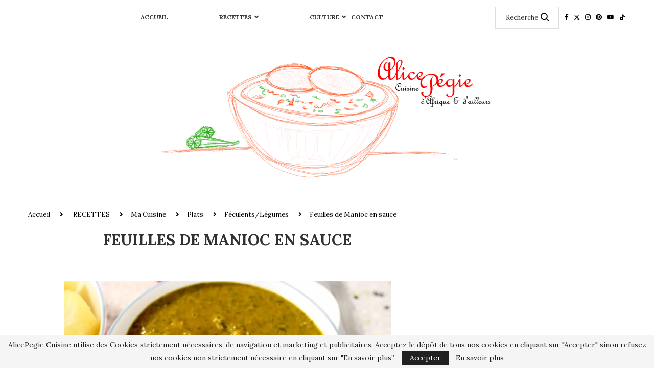

--- FILE ---
content_type: text/html; charset=UTF-8
request_url: https://www.alicepegie.com/feuilles-de-manioc-en-sauce/
body_size: 37966
content:
<!DOCTYPE html> <html lang="fr-FR"> <head> <meta charset="UTF-8"> <meta http-equiv="X-UA-Compatible" content="IE=edge"> <meta name="viewport" content="width=device-width, initial-scale=1"> <link rel="profile" href="https://gmpg.org/xfn/11"/> <link rel="alternate" type="application/rss+xml" title="Alice Pégie Cuisine RSS Feed" href="https://www.alicepegie.com/feed/"/> <link rel="alternate" type="application/atom+xml" title="Alice Pégie Cuisine Atom Feed" href="https://www.alicepegie.com/feed/atom/"/> <link rel="pingback" href="https://www.alicepegie.com/xmlrpc.php"/> <!--[if lt IE 9]> <script src="https://www.alicepegie.com/wp-content/themes/soledad/js/html5.js"></script> <![endif]--> <link rel='preconnect' href='https://fonts.googleapis.com'/> <link rel='preconnect' href='https://fonts.gstatic.com'/> <meta http-equiv='x-dns-prefetch-control' content='on'> <link rel='dns-prefetch' href='//fonts.googleapis.com'/> <link rel='dns-prefetch' href='//fonts.gstatic.com'/> <link rel='dns-prefetch' href='//s.gravatar.com'/> <link rel='dns-prefetch' href='//www.google-analytics.com'/> <meta name='robots' content='index, follow, max-image-preview:large, max-snippet:-1, max-video-preview:-1'/> <meta name="google-site-verification" content="FS2PMaHh8G0geEWX1W1_YpLkml4tA8gqyrCNHfFZTwY"/> <title>Feuilles de Manioc en sauce - Alice Pégie Cuisine</title> <meta name="description" content="recette facile et rapide des feuilles de manioc dans une sauce à l’arachide, une recette très connu du peuple Beti"/> <link rel="canonical" href="https://www.alicepegie.com/feuilles-de-manioc-en-sauce/"/> <meta property="og:locale" content="fr_FR"/> <meta property="og:type" content="article"/> <meta property="og:title" content="Feuilles de Manioc en sauce - Alice Pégie Cuisine"/> <meta property="og:description" content="recette facile et rapide des feuilles de manioc dans une sauce à l’arachide, une recette très connu du peuple Beti"/> <meta property="og:url" content="https://www.alicepegie.com/feuilles-de-manioc-en-sauce/"/> <meta property="og:site_name" content="Alice Pégie Cuisine"/> <meta property="article:publisher" content="https://www.facebook.com/AlicePegieCuisine"/> <meta property="article:author" content="https://www.facebook.com/AlicePegieCuisine"/> <meta property="article:published_time" content="2022-09-30T11:50:46+00:00"/> <meta property="og:image" content="https://www.alicepegie.com/wp-content/uploads/2022/09/Sauce-de-feuilles-de-Manioc-10.jpg"/> <meta property="og:image:width" content="640"/> <meta property="og:image:height" content="427"/> <meta property="og:image:type" content="image/jpeg"/> <meta name="author" content="Alicepegie"/> <meta name="twitter:card" content="summary_large_image"/> <meta name="twitter:creator" content="@https://twitter.com/alicepegie"/> <meta name="twitter:site" content="@alicepegie"/> <meta name="twitter:label1" content="Écrit par"/> <meta name="twitter:data1" content="Alicepegie"/> <meta name="twitter:label2" content="Durée de lecture estimée"/> <meta name="twitter:data2" content="4 minutes"/> <script type="application/ld+json" class="yoast-schema-graph">{"@context":"https://schema.org","@graph":[{"@type":"Article","@id":"https://www.alicepegie.com/feuilles-de-manioc-en-sauce/#article","isPartOf":{"@id":"https://www.alicepegie.com/feuilles-de-manioc-en-sauce/"},"author":{"name":"Alicepegie","@id":"https://www.alicepegie.com/#/schema/person/a2a9e13ed8f2efd9d68320663d0f4817"},"headline":"Feuilles de Manioc en sauce","datePublished":"2022-09-30T11:50:46+00:00","mainEntityOfPage":{"@id":"https://www.alicepegie.com/feuilles-de-manioc-en-sauce/"},"wordCount":288,"commentCount":1,"publisher":{"@id":"https://www.alicepegie.com/#/schema/person/a2a9e13ed8f2efd9d68320663d0f4817"},"image":{"@id":"https://www.alicepegie.com/feuilles-de-manioc-en-sauce/#primaryimage"},"thumbnailUrl":"https://i0.wp.com/www.alicepegie.com/wp-content/uploads/2022/09/Sauce-de-feuilles-de-Manioc-10.jpg?fit=640%2C427&ssl=1","keywords":["feuilles","fiang","kpeum","manioc","sauce"],"articleSection":["Féculents/Légumes","Ma Cuisine","Plats"],"inLanguage":"fr-FR","potentialAction":[{"@type":"CommentAction","name":"Comment","target":["https://www.alicepegie.com/feuilles-de-manioc-en-sauce/#respond"]}]},{"@type":"WebPage","@id":"https://www.alicepegie.com/feuilles-de-manioc-en-sauce/","url":"https://www.alicepegie.com/feuilles-de-manioc-en-sauce/","name":"Feuilles de Manioc en sauce - Alice Pégie Cuisine","isPartOf":{"@id":"https://www.alicepegie.com/#website"},"primaryImageOfPage":{"@id":"https://www.alicepegie.com/feuilles-de-manioc-en-sauce/#primaryimage"},"image":{"@id":"https://www.alicepegie.com/feuilles-de-manioc-en-sauce/#primaryimage"},"thumbnailUrl":"https://i0.wp.com/www.alicepegie.com/wp-content/uploads/2022/09/Sauce-de-feuilles-de-Manioc-10.jpg?fit=640%2C427&ssl=1","datePublished":"2022-09-30T11:50:46+00:00","description":"recette facile et rapide des feuilles de manioc dans une sauce à l’arachide, une recette très connu du peuple Beti","breadcrumb":{"@id":"https://www.alicepegie.com/feuilles-de-manioc-en-sauce/#breadcrumb"},"inLanguage":"fr-FR","potentialAction":[{"@type":"ReadAction","target":["https://www.alicepegie.com/feuilles-de-manioc-en-sauce/"]}]},{"@type":"ImageObject","inLanguage":"fr-FR","@id":"https://www.alicepegie.com/feuilles-de-manioc-en-sauce/#primaryimage","url":"https://i0.wp.com/www.alicepegie.com/wp-content/uploads/2022/09/Sauce-de-feuilles-de-Manioc-10.jpg?fit=640%2C427&ssl=1","contentUrl":"https://i0.wp.com/www.alicepegie.com/wp-content/uploads/2022/09/Sauce-de-feuilles-de-Manioc-10.jpg?fit=640%2C427&ssl=1","width":640,"height":427,"caption":"Sauce de feuilles de Manioc"},{"@type":"BreadcrumbList","@id":"https://www.alicepegie.com/feuilles-de-manioc-en-sauce/#breadcrumb","itemListElement":[{"@type":"ListItem","position":1,"name":"Accueil","item":"https://www.alicepegie.com/"},{"@type":"ListItem","position":2,"name":"Feuilles de Manioc en sauce"}]},{"@type":"WebSite","@id":"https://www.alicepegie.com/#website","url":"https://www.alicepegie.com/","name":"Alice Pégie Cuisine","description":"venez découvrir votre nouvelle destination pour des recettes de cuisine d&#039;Afrique et du Monde. Alice Pégie vous propose une expérience culinaire unique alliant tradition et modernité pour ravir vos papilles. rejoignez moi dans ce voyage savoureux.","publisher":{"@id":"https://www.alicepegie.com/#/schema/person/a2a9e13ed8f2efd9d68320663d0f4817"},"potentialAction":[{"@type":"SearchAction","target":{"@type":"EntryPoint","urlTemplate":"https://www.alicepegie.com/?s={search_term_string}"},"query-input":{"@type":"PropertyValueSpecification","valueRequired":true,"valueName":"search_term_string"}}],"inLanguage":"fr-FR"},{"@type":["Person","Organization"],"@id":"https://www.alicepegie.com/#/schema/person/a2a9e13ed8f2efd9d68320663d0f4817","name":"Alicepegie","image":{"@type":"ImageObject","inLanguage":"fr-FR","@id":"https://www.alicepegie.com/#/schema/person/image/","url":"https://www.alicepegie.com/wp-content/uploads/2021/07/dessin-cecilelogo.png","contentUrl":"https://www.alicepegie.com/wp-content/uploads/2021/07/dessin-cecilelogo.png","width":1860,"height":726,"caption":"Alicepegie"},"logo":{"@id":"https://www.alicepegie.com/#/schema/person/image/"},"sameAs":["https://www.facebook.com/AlicePegieCuisine","https://www.instagram.com/alicepegie_cuisine/?hl=fr","https://twitter.com/alicepegie?lang=fr","https://x.com/https://twitter.com/alicepegie","https://www.youtube.com/user/alicepegie?app=desktop"],"url":"https://www.alicepegie.com/author/cuisines-dafrique/"}]}</script> <link rel="amphtml" href="https://www.alicepegie.com/feuilles-de-manioc-en-sauce/amp/"/><meta name="generator" content="AMP for WP 1.1.11"/><link rel='dns-prefetch' href='//secure.gravatar.com'/> <link rel='dns-prefetch' href='//stats.wp.com'/> <link rel='dns-prefetch' href='//fonts.googleapis.com'/> <link rel='dns-prefetch' href='//v0.wordpress.com'/> <link rel='dns-prefetch' href='//jetpack.wordpress.com'/> <link rel='dns-prefetch' href='//s0.wp.com'/> <link rel='dns-prefetch' href='//public-api.wordpress.com'/> <link rel='dns-prefetch' href='//0.gravatar.com'/> <link rel='dns-prefetch' href='//1.gravatar.com'/> <link rel='dns-prefetch' href='//2.gravatar.com'/> <link rel='preconnect' href='//i0.wp.com'/> <link rel='preconnect' href='//c0.wp.com'/> <link rel="alternate" type="application/rss+xml" title="Alice Pégie Cuisine &raquo; Flux" href="https://www.alicepegie.com/feed/"/> <link rel="alternate" type="application/rss+xml" title="Alice Pégie Cuisine &raquo; Flux des commentaires" href="https://www.alicepegie.com/comments/feed/"/> <link rel="alternate" type="application/rss+xml" title="Alice Pégie Cuisine &raquo; Feuilles de Manioc en sauce Flux des commentaires" href="https://www.alicepegie.com/feuilles-de-manioc-en-sauce/feed/"/> <link rel="alternate" title="oEmbed (JSON)" type="application/json+oembed" href="https://www.alicepegie.com/wp-json/oembed/1.0/embed?url=https%3A%2F%2Fwww.alicepegie.com%2Ffeuilles-de-manioc-en-sauce%2F"/> <link rel="alternate" title="oEmbed (XML)" type="text/xml+oembed" href="https://www.alicepegie.com/wp-json/oembed/1.0/embed?url=https%3A%2F%2Fwww.alicepegie.com%2Ffeuilles-de-manioc-en-sauce%2F&#038;format=xml"/> <style id='wp-img-auto-sizes-contain-inline-css' type='text/css'> img:is([sizes=auto i],[sizes^="auto," i]){contain-intrinsic-size:3000px 1500px} /*# sourceURL=wp-img-auto-sizes-contain-inline-css */ </style> <link rel='stylesheet' id='acy_front_messages_css-css' href='https://www.alicepegie.com/wp-content/plugins/acymailing/media/css/front/messages.min.css?v=1769116682&#038;ver=6.9' type='text/css' media='all'/> <link rel='stylesheet' id='sbi_styles-css' href='https://www.alicepegie.com/wp-content/plugins/instagram-feed/css/sbi-styles.css?ver=6.10.0' type='text/css' media='all'/> <link rel='stylesheet' id='penci-folding-css' href='https://www.alicepegie.com/wp-content/themes/soledad/inc/elementor/assets/css/fold.css?ver=8.7.1' type='text/css' media='all'/> <style id='wp-emoji-styles-inline-css' type='text/css'> img.wp-smiley, img.emoji { display: inline !important; border: none !important; box-shadow: none !important; height: 1em !important; width: 1em !important; margin: 0 0.07em !important; vertical-align: -0.1em !important; background: none !important; padding: 0 !important; } /*# sourceURL=wp-emoji-styles-inline-css */ </style> <link rel='stylesheet' id='wp-block-library-css' href='https://c0.wp.com/c/6.9/wp-includes/css/dist/block-library/style.css' type='text/css' media='all'/> <style id='wp-block-library-theme-inline-css' type='text/css'> .wp-block-audio :where(figcaption){ color:#555; font-size:13px; text-align:center; } .is-dark-theme .wp-block-audio :where(figcaption){ color:#ffffffa6; } .wp-block-audio{ margin:0 0 1em; } .wp-block-code{ border:1px solid #ccc; border-radius:4px; font-family:Menlo,Consolas,monaco,monospace; padding:.8em 1em; } .wp-block-embed :where(figcaption){ color:#555; font-size:13px; text-align:center; } .is-dark-theme .wp-block-embed :where(figcaption){ color:#ffffffa6; } .wp-block-embed{ margin:0 0 1em; } .blocks-gallery-caption{ color:#555; font-size:13px; text-align:center; } .is-dark-theme .blocks-gallery-caption{ color:#ffffffa6; } :root :where(.wp-block-image figcaption){ color:#555; font-size:13px; text-align:center; } .is-dark-theme :root :where(.wp-block-image figcaption){ color:#ffffffa6; } .wp-block-image{ margin:0 0 1em; } .wp-block-pullquote{ border-bottom:4px solid; border-top:4px solid; color:currentColor; margin-bottom:1.75em; } .wp-block-pullquote :where(cite),.wp-block-pullquote :where(footer),.wp-block-pullquote__citation{ color:currentColor; font-size:.8125em; font-style:normal; text-transform:uppercase; } .wp-block-quote{ border-left:.25em solid; margin:0 0 1.75em; padding-left:1em; } .wp-block-quote cite,.wp-block-quote footer{ color:currentColor; font-size:.8125em; font-style:normal; position:relative; } .wp-block-quote:where(.has-text-align-right){ border-left:none; border-right:.25em solid; padding-left:0; padding-right:1em; } .wp-block-quote:where(.has-text-align-center){ border:none; padding-left:0; } .wp-block-quote.is-large,.wp-block-quote.is-style-large,.wp-block-quote:where(.is-style-plain){ border:none; } .wp-block-search .wp-block-search__label{ font-weight:700; } .wp-block-search__button{ border:1px solid #ccc; padding:.375em .625em; } :where(.wp-block-group.has-background){ padding:1.25em 2.375em; } .wp-block-separator.has-css-opacity{ opacity:.4; } .wp-block-separator{ border:none; border-bottom:2px solid; margin-left:auto; margin-right:auto; } .wp-block-separator.has-alpha-channel-opacity{ opacity:1; } .wp-block-separator:not(.is-style-wide):not(.is-style-dots){ width:100px; } .wp-block-separator.has-background:not(.is-style-dots){ border-bottom:none; height:1px; } .wp-block-separator.has-background:not(.is-style-wide):not(.is-style-dots){ height:2px; } .wp-block-table{ margin:0 0 1em; } .wp-block-table td,.wp-block-table th{ word-break:normal; } .wp-block-table :where(figcaption){ color:#555; font-size:13px; text-align:center; } .is-dark-theme .wp-block-table :where(figcaption){ color:#ffffffa6; } .wp-block-video :where(figcaption){ color:#555; font-size:13px; text-align:center; } .is-dark-theme .wp-block-video :where(figcaption){ color:#ffffffa6; } .wp-block-video{ margin:0 0 1em; } :root :where(.wp-block-template-part.has-background){ margin-bottom:0; margin-top:0; padding:1.25em 2.375em; } /*# sourceURL=/wp-includes/css/dist/block-library/theme.css */ </style> <style id='classic-theme-styles-inline-css' type='text/css'> /** * These rules are needed for backwards compatibility. * They should match the button element rules in the base theme.json file. */ .wp-block-button__link { color: #ffffff; background-color: #32373c; border-radius: 9999px; /* 100% causes an oval, but any explicit but really high value retains the pill shape. */ /* This needs a low specificity so it won't override the rules from the button element if defined in theme.json. */ box-shadow: none; text-decoration: none; /* The extra 2px are added to size solids the same as the outline versions.*/ padding: calc(0.667em + 2px) calc(1.333em + 2px); font-size: 1.125em; } .wp-block-file__button { background: #32373c; color: #ffffff; text-decoration: none; } /*# sourceURL=/wp-includes/css/classic-themes.css */ </style> <style id='block-soledad-style-inline-css' type='text/css'> .pchead-e-block{--pcborder-cl:#dedede;--pcaccent-cl:#6eb48c}.heading1-style-1>h1,.heading1-style-2>h1,.heading2-style-1>h2,.heading2-style-2>h2,.heading3-style-1>h3,.heading3-style-2>h3,.heading4-style-1>h4,.heading4-style-2>h4,.heading5-style-1>h5,.heading5-style-2>h5{padding-bottom:8px;border-bottom:1px solid var(--pcborder-cl);overflow:hidden}.heading1-style-2>h1,.heading2-style-2>h2,.heading3-style-2>h3,.heading4-style-2>h4,.heading5-style-2>h5{border-bottom-width:0;position:relative}.heading1-style-2>h1:before,.heading2-style-2>h2:before,.heading3-style-2>h3:before,.heading4-style-2>h4:before,.heading5-style-2>h5:before{content:'';width:50px;height:2px;bottom:0;left:0;z-index:2;background:var(--pcaccent-cl);position:absolute}.heading1-style-2>h1:after,.heading2-style-2>h2:after,.heading3-style-2>h3:after,.heading4-style-2>h4:after,.heading5-style-2>h5:after{content:'';width:100%;height:2px;bottom:0;left:20px;z-index:1;background:var(--pcborder-cl);position:absolute}.heading1-style-3>h1,.heading1-style-4>h1,.heading2-style-3>h2,.heading2-style-4>h2,.heading3-style-3>h3,.heading3-style-4>h3,.heading4-style-3>h4,.heading4-style-4>h4,.heading5-style-3>h5,.heading5-style-4>h5{position:relative;padding-left:20px}.heading1-style-3>h1:before,.heading1-style-4>h1:before,.heading2-style-3>h2:before,.heading2-style-4>h2:before,.heading3-style-3>h3:before,.heading3-style-4>h3:before,.heading4-style-3>h4:before,.heading4-style-4>h4:before,.heading5-style-3>h5:before,.heading5-style-4>h5:before{width:10px;height:100%;content:'';position:absolute;top:0;left:0;bottom:0;background:var(--pcaccent-cl)}.heading1-style-4>h1,.heading2-style-4>h2,.heading3-style-4>h3,.heading4-style-4>h4,.heading5-style-4>h5{padding:10px 20px;background:#f1f1f1}.heading1-style-5>h1,.heading2-style-5>h2,.heading3-style-5>h3,.heading4-style-5>h4,.heading5-style-5>h5{position:relative;z-index:1}.heading1-style-5>h1:before,.heading2-style-5>h2:before,.heading3-style-5>h3:before,.heading4-style-5>h4:before,.heading5-style-5>h5:before{content:"";position:absolute;left:0;bottom:0;width:200px;height:50%;transform:skew(-25deg) translateX(0);background:var(--pcaccent-cl);z-index:-1;opacity:.4}.heading1-style-6>h1,.heading2-style-6>h2,.heading3-style-6>h3,.heading4-style-6>h4,.heading5-style-6>h5{text-decoration:underline;text-underline-offset:2px;text-decoration-thickness:4px;text-decoration-color:var(--pcaccent-cl)} /*# sourceURL=https://www.alicepegie.com/wp-content/themes/soledad/inc/block/heading-styles/build/style.min.css */ </style> <link rel='stylesheet' id='mediaelement-css' href='https://c0.wp.com/c/6.9/wp-includes/js/mediaelement/mediaelementplayer-legacy.min.css' type='text/css' media='all'/> <link rel='stylesheet' id='wp-mediaelement-css' href='https://c0.wp.com/c/6.9/wp-includes/js/mediaelement/wp-mediaelement.css' type='text/css' media='all'/> <style id='jetpack-sharing-buttons-style-inline-css' type='text/css'> .jetpack-sharing-buttons__services-list{display:flex;flex-direction:row;flex-wrap:wrap;gap:0;list-style-type:none;margin:5px;padding:0}.jetpack-sharing-buttons__services-list.has-small-icon-size{font-size:12px}.jetpack-sharing-buttons__services-list.has-normal-icon-size{font-size:16px}.jetpack-sharing-buttons__services-list.has-large-icon-size{font-size:24px}.jetpack-sharing-buttons__services-list.has-huge-icon-size{font-size:36px}@media print{.jetpack-sharing-buttons__services-list{display:none!important}}.editor-styles-wrapper .wp-block-jetpack-sharing-buttons{gap:0;padding-inline-start:0}ul.jetpack-sharing-buttons__services-list.has-background{padding:1.25em 2.375em} /*# sourceURL=https://www.alicepegie.com/wp-content/plugins/jetpack/_inc/blocks/sharing-buttons/view.css */ </style> <style id='global-styles-inline-css' type='text/css'> :root{--wp--preset--aspect-ratio--square: 1;--wp--preset--aspect-ratio--4-3: 4/3;--wp--preset--aspect-ratio--3-4: 3/4;--wp--preset--aspect-ratio--3-2: 3/2;--wp--preset--aspect-ratio--2-3: 2/3;--wp--preset--aspect-ratio--16-9: 16/9;--wp--preset--aspect-ratio--9-16: 9/16;--wp--preset--color--black: #000000;--wp--preset--color--cyan-bluish-gray: #abb8c3;--wp--preset--color--white: #ffffff;--wp--preset--color--pale-pink: #f78da7;--wp--preset--color--vivid-red: #cf2e2e;--wp--preset--color--luminous-vivid-orange: #ff6900;--wp--preset--color--luminous-vivid-amber: #fcb900;--wp--preset--color--light-green-cyan: #7bdcb5;--wp--preset--color--vivid-green-cyan: #00d084;--wp--preset--color--pale-cyan-blue: #8ed1fc;--wp--preset--color--vivid-cyan-blue: #0693e3;--wp--preset--color--vivid-purple: #9b51e0;--wp--preset--gradient--vivid-cyan-blue-to-vivid-purple: linear-gradient(135deg,rgb(6,147,227) 0%,rgb(155,81,224) 100%);--wp--preset--gradient--light-green-cyan-to-vivid-green-cyan: linear-gradient(135deg,rgb(122,220,180) 0%,rgb(0,208,130) 100%);--wp--preset--gradient--luminous-vivid-amber-to-luminous-vivid-orange: linear-gradient(135deg,rgb(252,185,0) 0%,rgb(255,105,0) 100%);--wp--preset--gradient--luminous-vivid-orange-to-vivid-red: linear-gradient(135deg,rgb(255,105,0) 0%,rgb(207,46,46) 100%);--wp--preset--gradient--very-light-gray-to-cyan-bluish-gray: linear-gradient(135deg,rgb(238,238,238) 0%,rgb(169,184,195) 100%);--wp--preset--gradient--cool-to-warm-spectrum: linear-gradient(135deg,rgb(74,234,220) 0%,rgb(151,120,209) 20%,rgb(207,42,186) 40%,rgb(238,44,130) 60%,rgb(251,105,98) 80%,rgb(254,248,76) 100%);--wp--preset--gradient--blush-light-purple: linear-gradient(135deg,rgb(255,206,236) 0%,rgb(152,150,240) 100%);--wp--preset--gradient--blush-bordeaux: linear-gradient(135deg,rgb(254,205,165) 0%,rgb(254,45,45) 50%,rgb(107,0,62) 100%);--wp--preset--gradient--luminous-dusk: linear-gradient(135deg,rgb(255,203,112) 0%,rgb(199,81,192) 50%,rgb(65,88,208) 100%);--wp--preset--gradient--pale-ocean: linear-gradient(135deg,rgb(255,245,203) 0%,rgb(182,227,212) 50%,rgb(51,167,181) 100%);--wp--preset--gradient--electric-grass: linear-gradient(135deg,rgb(202,248,128) 0%,rgb(113,206,126) 100%);--wp--preset--gradient--midnight: linear-gradient(135deg,rgb(2,3,129) 0%,rgb(40,116,252) 100%);--wp--preset--font-size--small: 12px;--wp--preset--font-size--medium: 20px;--wp--preset--font-size--large: 32px;--wp--preset--font-size--x-large: 42px;--wp--preset--font-size--normal: 14px;--wp--preset--font-size--huge: 42px;--wp--preset--spacing--20: 0.44rem;--wp--preset--spacing--30: 0.67rem;--wp--preset--spacing--40: 1rem;--wp--preset--spacing--50: 1.5rem;--wp--preset--spacing--60: 2.25rem;--wp--preset--spacing--70: 3.38rem;--wp--preset--spacing--80: 5.06rem;--wp--preset--shadow--natural: 6px 6px 9px rgba(0, 0, 0, 0.2);--wp--preset--shadow--deep: 12px 12px 50px rgba(0, 0, 0, 0.4);--wp--preset--shadow--sharp: 6px 6px 0px rgba(0, 0, 0, 0.2);--wp--preset--shadow--outlined: 6px 6px 0px -3px rgb(255, 255, 255), 6px 6px rgb(0, 0, 0);--wp--preset--shadow--crisp: 6px 6px 0px rgb(0, 0, 0);}:where(.is-layout-flex){gap: 0.5em;}:where(.is-layout-grid){gap: 0.5em;}body .is-layout-flex{display: flex;}.is-layout-flex{flex-wrap: wrap;align-items: center;}.is-layout-flex > :is(*, div){margin: 0;}body .is-layout-grid{display: grid;}.is-layout-grid > :is(*, div){margin: 0;}:where(.wp-block-columns.is-layout-flex){gap: 2em;}:where(.wp-block-columns.is-layout-grid){gap: 2em;}:where(.wp-block-post-template.is-layout-flex){gap: 1.25em;}:where(.wp-block-post-template.is-layout-grid){gap: 1.25em;}.has-black-color{color: var(--wp--preset--color--black) !important;}.has-cyan-bluish-gray-color{color: var(--wp--preset--color--cyan-bluish-gray) !important;}.has-white-color{color: var(--wp--preset--color--white) !important;}.has-pale-pink-color{color: var(--wp--preset--color--pale-pink) !important;}.has-vivid-red-color{color: var(--wp--preset--color--vivid-red) !important;}.has-luminous-vivid-orange-color{color: var(--wp--preset--color--luminous-vivid-orange) !important;}.has-luminous-vivid-amber-color{color: var(--wp--preset--color--luminous-vivid-amber) !important;}.has-light-green-cyan-color{color: var(--wp--preset--color--light-green-cyan) !important;}.has-vivid-green-cyan-color{color: var(--wp--preset--color--vivid-green-cyan) !important;}.has-pale-cyan-blue-color{color: var(--wp--preset--color--pale-cyan-blue) !important;}.has-vivid-cyan-blue-color{color: var(--wp--preset--color--vivid-cyan-blue) !important;}.has-vivid-purple-color{color: var(--wp--preset--color--vivid-purple) !important;}.has-black-background-color{background-color: var(--wp--preset--color--black) !important;}.has-cyan-bluish-gray-background-color{background-color: var(--wp--preset--color--cyan-bluish-gray) !important;}.has-white-background-color{background-color: var(--wp--preset--color--white) !important;}.has-pale-pink-background-color{background-color: var(--wp--preset--color--pale-pink) !important;}.has-vivid-red-background-color{background-color: var(--wp--preset--color--vivid-red) !important;}.has-luminous-vivid-orange-background-color{background-color: var(--wp--preset--color--luminous-vivid-orange) !important;}.has-luminous-vivid-amber-background-color{background-color: var(--wp--preset--color--luminous-vivid-amber) !important;}.has-light-green-cyan-background-color{background-color: var(--wp--preset--color--light-green-cyan) !important;}.has-vivid-green-cyan-background-color{background-color: var(--wp--preset--color--vivid-green-cyan) !important;}.has-pale-cyan-blue-background-color{background-color: var(--wp--preset--color--pale-cyan-blue) !important;}.has-vivid-cyan-blue-background-color{background-color: var(--wp--preset--color--vivid-cyan-blue) !important;}.has-vivid-purple-background-color{background-color: var(--wp--preset--color--vivid-purple) !important;}.has-black-border-color{border-color: var(--wp--preset--color--black) !important;}.has-cyan-bluish-gray-border-color{border-color: var(--wp--preset--color--cyan-bluish-gray) !important;}.has-white-border-color{border-color: var(--wp--preset--color--white) !important;}.has-pale-pink-border-color{border-color: var(--wp--preset--color--pale-pink) !important;}.has-vivid-red-border-color{border-color: var(--wp--preset--color--vivid-red) !important;}.has-luminous-vivid-orange-border-color{border-color: var(--wp--preset--color--luminous-vivid-orange) !important;}.has-luminous-vivid-amber-border-color{border-color: var(--wp--preset--color--luminous-vivid-amber) !important;}.has-light-green-cyan-border-color{border-color: var(--wp--preset--color--light-green-cyan) !important;}.has-vivid-green-cyan-border-color{border-color: var(--wp--preset--color--vivid-green-cyan) !important;}.has-pale-cyan-blue-border-color{border-color: var(--wp--preset--color--pale-cyan-blue) !important;}.has-vivid-cyan-blue-border-color{border-color: var(--wp--preset--color--vivid-cyan-blue) !important;}.has-vivid-purple-border-color{border-color: var(--wp--preset--color--vivid-purple) !important;}.has-vivid-cyan-blue-to-vivid-purple-gradient-background{background: var(--wp--preset--gradient--vivid-cyan-blue-to-vivid-purple) !important;}.has-light-green-cyan-to-vivid-green-cyan-gradient-background{background: var(--wp--preset--gradient--light-green-cyan-to-vivid-green-cyan) !important;}.has-luminous-vivid-amber-to-luminous-vivid-orange-gradient-background{background: var(--wp--preset--gradient--luminous-vivid-amber-to-luminous-vivid-orange) !important;}.has-luminous-vivid-orange-to-vivid-red-gradient-background{background: var(--wp--preset--gradient--luminous-vivid-orange-to-vivid-red) !important;}.has-very-light-gray-to-cyan-bluish-gray-gradient-background{background: var(--wp--preset--gradient--very-light-gray-to-cyan-bluish-gray) !important;}.has-cool-to-warm-spectrum-gradient-background{background: var(--wp--preset--gradient--cool-to-warm-spectrum) !important;}.has-blush-light-purple-gradient-background{background: var(--wp--preset--gradient--blush-light-purple) !important;}.has-blush-bordeaux-gradient-background{background: var(--wp--preset--gradient--blush-bordeaux) !important;}.has-luminous-dusk-gradient-background{background: var(--wp--preset--gradient--luminous-dusk) !important;}.has-pale-ocean-gradient-background{background: var(--wp--preset--gradient--pale-ocean) !important;}.has-electric-grass-gradient-background{background: var(--wp--preset--gradient--electric-grass) !important;}.has-midnight-gradient-background{background: var(--wp--preset--gradient--midnight) !important;}.has-small-font-size{font-size: var(--wp--preset--font-size--small) !important;}.has-medium-font-size{font-size: var(--wp--preset--font-size--medium) !important;}.has-large-font-size{font-size: var(--wp--preset--font-size--large) !important;}.has-x-large-font-size{font-size: var(--wp--preset--font-size--x-large) !important;} :where(.wp-block-post-template.is-layout-flex){gap: 1.25em;}:where(.wp-block-post-template.is-layout-grid){gap: 1.25em;} :where(.wp-block-term-template.is-layout-flex){gap: 1.25em;}:where(.wp-block-term-template.is-layout-grid){gap: 1.25em;} :where(.wp-block-columns.is-layout-flex){gap: 2em;}:where(.wp-block-columns.is-layout-grid){gap: 2em;} :root :where(.wp-block-pullquote){font-size: 1.5em;line-height: 1.6;} /*# sourceURL=global-styles-inline-css */ </style> <link rel='stylesheet' id='contact-form-7-css' href='https://www.alicepegie.com/wp-content/plugins/contact-form-7/includes/css/styles.css?ver=6.1.4' type='text/css' media='all'/> <link rel='stylesheet' id='penci-podcast-css' href='https://www.alicepegie.com/wp-content/plugins/penci-podcast/assets/style.css?ver=1.7' type='text/css' media='all'/> <link rel='stylesheet' id='penci-review-css' href='https://www.alicepegie.com/wp-content/plugins/penci-review/css/style.css?ver=3.4' type='text/css' media='all'/> <link rel='stylesheet' id='penci-oswald-css' href='//fonts.googleapis.com/css?family=Oswald%3A400&#038;display=swap&#038;ver=6.9' type='text/css' media='all'/> <link rel='stylesheet' id='mc4wp-form-themes-css' href='https://www.alicepegie.com/wp-content/plugins/mailchimp-for-wp/assets/css/form-themes.css?ver=4.11.1' type='text/css' media='all'/> <link rel='stylesheet' id='penci-texttospeech-css' href='https://www.alicepegie.com/wp-content/plugins/penci-text-to-speech/assets/css/text-to-speech.css?ver=1.4' type='text/css' media='all'/> <link rel='stylesheet' id='penci-fonts-css' href='https://fonts.googleapis.com/css?family=Lora%3A300%2C300italic%2C400%2C400italic%2C500%2C500italic%2C700%2C700italic%2C800%2C800italic%7CDM+Sans%3A300%2C300italic%2C400%2C400italic%2C500%2C500italic%2C600%2C600italic%2C700%2C700italic%2C800%2C800italic%26subset%3Dlatin%2Ccyrillic%2Ccyrillic-ext%2Cgreek%2Cgreek-ext%2Clatin-ext&#038;display=swap&#038;ver=8.7.1' type='text/css' media='only screen and (min-width: 768px)'/> <link rel='stylesheet' id='penci-mobile-fonts-css' href='https://fonts.googleapis.com/css?family=Lora%3A300%2C300italic%2C400%2C400italic%2C500%2C500italic%2C600%2C600italic%2C700%2C700italic%2C800%2C800italic%26subset%3Dlatin%2Ccyrillic%2Ccyrillic-ext%2Cgreek%2Cgreek-ext%2Clatin-ext&#038;display=swap&#038;ver=8.7.1' type='text/css' media='only screen and (max-width: 768px)'/> <link rel='stylesheet' id='penci-main-style-css' href='https://www.alicepegie.com/wp-content/themes/soledad/main.css?ver=8.7.1' type='text/css' media='all'/> <link rel='stylesheet' id='penci-swiper-bundle-css' href='https://www.alicepegie.com/wp-content/themes/soledad/css/swiper-bundle.min.css?ver=8.7.1' type='text/css' media='all'/> <link rel='stylesheet' id='penci-font-awesomeold-css' href='https://www.alicepegie.com/wp-content/themes/soledad/css/font-awesome.4.7.0.swap.min.css?ver=4.7.0' type='text/css' media='all'/> <link rel='stylesheet' id='penci-font-awesome-css' href='https://www.alicepegie.com/wp-content/themes/soledad/css/font-awesome.5.11.2.swap.min.css?ver=5.11.2' type='text/css' media='all'/> <link rel='stylesheet' id='penci_icon-css' href='https://www.alicepegie.com/wp-content/themes/soledad/css/penci-icon.min.css?ver=8.7.1' type='text/css' media='all'/> <link rel='stylesheet' id='penci_style-css' href='https://www.alicepegie.com/wp-content/themes/soledad/style.css?ver=8.7.1' type='text/css' media='all'/> <link rel='stylesheet' id='penci_social_counter-css' href='https://www.alicepegie.com/wp-content/themes/soledad/css/social-counter.css?ver=8.7.1' type='text/css' media='all'/> <link rel='stylesheet' id='penci-header-builder-fonts-css' href='https://fonts.googleapis.com/css?family=Lora%3A300%2C300italic%2C400%2C400italic%2C500%2C500italic%2C600%2C600italic%2C700%2C700italic%2C800%2C800italic%26subset%3Dlatin%2Ccyrillic%2Ccyrillic-ext%2Cgreek%2Cgreek-ext%2Clatin-ext&#038;display=swap&#038;ver=8.7.1' type='text/css' media='all'/> <link rel='stylesheet' id='elementor-icons-css' href='https://www.alicepegie.com/wp-content/plugins/elementor/assets/lib/eicons/css/elementor-icons.css?ver=5.46.0' type='text/css' media='all'/> <link rel='stylesheet' id='elementor-frontend-css' href='https://www.alicepegie.com/wp-content/plugins/elementor/assets/css/frontend.css?ver=3.34.4' type='text/css' media='all'/> <link rel='stylesheet' id='elementor-post-40584-css' href='https://www.alicepegie.com/wp-content/uploads/elementor/css/post-40584.css?ver=1769721510' type='text/css' media='all'/> <link rel='stylesheet' id='sbistyles-css' href='https://www.alicepegie.com/wp-content/plugins/instagram-feed/css/sbi-styles.min.css?ver=6.10.0' type='text/css' media='all'/> <link rel='stylesheet' id='penci-recipe-css-css' href='https://www.alicepegie.com/wp-content/plugins/penci-recipe/css/recipe.css?ver=4.1' type='text/css' media='all'/> <link rel='stylesheet' id='elementor-gf-local-roboto-css' href='https://www.alicepegie.com/wp-content/uploads/elementor/google-fonts/css/roboto.css?ver=1743407539' type='text/css' media='all'/> <link rel='stylesheet' id='elementor-gf-local-robotoslab-css' href='https://www.alicepegie.com/wp-content/uploads/elementor/google-fonts/css/robotoslab.css?ver=1743407541' type='text/css' media='all'/> <link rel='stylesheet' id='amrusers-css' href='https://www.alicepegie.com/wp-content/plugins/amr-users/css/amrusersfront.css?ver=6.9' type='text/css' media='all'/> <link rel='stylesheet' id='dashicons-css' href='https://c0.wp.com/c/6.9/wp-includes/css/dashicons.css' type='text/css' media='all'/> <script type="text/javascript" id="acy_front_messages_js-js-before">
/* <![CDATA[ */
var ACYM_AJAX_START = "https://www.alicepegie.com/wp-admin/admin-ajax.php";
            var ACYM_AJAX_PARAMS = "?action=acymailing_router&noheader=1&nocache=1769758649";
            var ACYM_AJAX = ACYM_AJAX_START + ACYM_AJAX_PARAMS;
//# sourceURL=acy_front_messages_js-js-before
/* ]]> */
</script> <script type="text/javascript" src="https://www.alicepegie.com/wp-content/plugins/acymailing/media/js/front/messages.min.js?v=1769116682&amp;ver=6.9" id="acy_front_messages_js-js"></script> <script type="text/javascript" src="https://c0.wp.com/c/6.9/wp-includes/js/jquery/jquery.js" id="jquery-core-js"></script> <script type="text/javascript" src="https://c0.wp.com/c/6.9/wp-includes/js/jquery/jquery-migrate.js" id="jquery-migrate-js"></script> <link rel="https://api.w.org/" href="https://www.alicepegie.com/wp-json/"/><link rel="alternate" title="JSON" type="application/json" href="https://www.alicepegie.com/wp-json/wp/v2/posts/479"/><link rel="EditURI" type="application/rsd+xml" title="RSD" href="https://www.alicepegie.com/xmlrpc.php?rsd"/> <meta name="generator" content="WordPress 6.9"/> <meta name="generator" content="Soledad 8.7.1"/> <link rel='shortlink' href='https://wp.me/p2bfIx-7J'/> <style type="text/css"> </style> <style type="text/css" id="pf-main-css"> @media screen { .printfriendly { z-index: 1000; position: relative } .printfriendly a, .printfriendly a:link, .printfriendly a:visited, .printfriendly a:hover, .printfriendly a:active { font-weight: 600; cursor: pointer; text-decoration: none; border: none; -webkit-box-shadow: none; -moz-box-shadow: none; box-shadow: none; outline:none; font-size: 14px !important; color: #3AAA11 !important; } .printfriendly.pf-alignleft { float: left; } .printfriendly.pf-alignright { float: right; } .printfriendly.pf-aligncenter { justify-content: center; display: flex; align-items: center; } } .pf-button-img { border: none; -webkit-box-shadow: none; -moz-box-shadow: none; box-shadow: none; padding: 0; margin: 0; display: inline; vertical-align: middle; } img.pf-button-img + .pf-button-text { margin-left: 6px; } @media print { .printfriendly { display: none; } } </style> <style type="text/css" id="pf-excerpt-styles"> .pf-button.pf-button-excerpt { display: none; } </style> <style>img#wpstats{display:none}</style> <script>var portfolioDataJs = portfolioDataJs || [];</script><style id="penci-custom-style" type="text/css">body{ --pcbg-cl: #fff; --pctext-cl: #313131; --pcborder-cl: #dedede; --pcheading-cl: #313131; --pcmeta-cl: #888888; --pcaccent-cl: #6eb48c; --pcbody-font: 'PT Serif', serif; --pchead-font: 'Raleway', sans-serif; --pchead-wei: bold; --pcava_bdr:10px;--pcajs_fvw:470px;--pcajs_fvmw:220px; } .single.penci-body-single-style-5 #header, .single.penci-body-single-style-6 #header, .single.penci-body-single-style-10 #header, .single.penci-body-single-style-5 .pc-wrapbuilder-header, .single.penci-body-single-style-6 .pc-wrapbuilder-header, .single.penci-body-single-style-10 .pc-wrapbuilder-header { --pchd-mg: 40px; } .fluid-width-video-wrapper > div { position: absolute; left: 0; right: 0; top: 0; width: 100%; height: 100%; } .yt-video-place { position: relative; text-align: center; } .yt-video-place.embed-responsive .start-video { display: block; top: 0; left: 0; bottom: 0; right: 0; position: absolute; transform: none; } .yt-video-place.embed-responsive .start-video img { margin: 0; padding: 0; top: 50%; display: inline-block; position: absolute; left: 50%; transform: translate(-50%, -50%); width: 68px; height: auto; } .mfp-bg { top: 0; left: 0; width: 100%; height: 100%; z-index: 9999999; overflow: hidden; position: fixed; background: #0b0b0b; opacity: .8; filter: alpha(opacity=80) } .mfp-wrap { top: 0; left: 0; width: 100%; height: 100%; z-index: 9999999; position: fixed; outline: none !important; -webkit-backface-visibility: hidden } .penci-image-holder:before{ padding-top: 100%; } body { --pchead-font: 'Lora', serif; } body { --pcbody-font: 'Lora', serif; } p{ line-height: 1.8; } #main #bbpress-forums .bbp-login-form fieldset.bbp-form select, #main #bbpress-forums .bbp-login-form .bbp-form input[type="password"], #main #bbpress-forums .bbp-login-form .bbp-form input[type="text"], .penci-login-register input[type="email"], .penci-login-register input[type="text"], .penci-login-register input[type="password"], .penci-login-register input[type="number"], body, textarea, #respond textarea, .widget input[type="text"], .widget input[type="email"], .widget input[type="date"], .widget input[type="number"], .wpcf7 textarea, .mc4wp-form input, #respond input, div.wpforms-container .wpforms-form.wpforms-form input[type=date], div.wpforms-container .wpforms-form.wpforms-form input[type=datetime], div.wpforms-container .wpforms-form.wpforms-form input[type=datetime-local], div.wpforms-container .wpforms-form.wpforms-form input[type=email], div.wpforms-container .wpforms-form.wpforms-form input[type=month], div.wpforms-container .wpforms-form.wpforms-form input[type=number], div.wpforms-container .wpforms-form.wpforms-form input[type=password], div.wpforms-container .wpforms-form.wpforms-form input[type=range], div.wpforms-container .wpforms-form.wpforms-form input[type=search], div.wpforms-container .wpforms-form.wpforms-form input[type=tel], div.wpforms-container .wpforms-form.wpforms-form input[type=text], div.wpforms-container .wpforms-form.wpforms-form input[type=time], div.wpforms-container .wpforms-form.wpforms-form input[type=url], div.wpforms-container .wpforms-form.wpforms-form input[type=week], div.wpforms-container .wpforms-form.wpforms-form select, div.wpforms-container .wpforms-form.wpforms-form textarea, .wpcf7 input, form.pc-searchform input.search-input, ul.homepage-featured-boxes .penci-fea-in h4, .widget.widget_categories ul li span.category-item-count, .about-widget .about-me-heading, .widget ul.side-newsfeed li .side-item .side-item-text .side-item-meta { font-weight: normal } #navigation .menu > li > a, #navigation ul.menu ul.sub-menu li > a, .navigation ul.menu ul.sub-menu li > a, .penci-menu-hbg .menu li a, #sidebar-nav .menu li a { font-family: 'DM Sans', sans-serif; font-weight: normal; } .penci-hide-tagupdated{ display: none !important; } body, .widget ul li a{ font-size: 16px; } .widget ul li, .widget ol li, .post-entry, p, .post-entry p { font-size: 16px; line-height: 1.8; } body { --pchead-wei: bold; } .featured-area.featured-style-42 .item-inner-content, .featured-style-41 .swiper-slide, .slider-40-wrapper .nav-thumb-creative .thumb-container:after,.penci-slider44-t-item:before,.penci-slider44-main-wrapper .item, .featured-area .penci-image-holder, .featured-area .penci-slider4-overlay, .featured-area .penci-slide-overlay .overlay-link, .featured-style-29 .featured-slider-overlay, .penci-slider38-overlay{ border-radius: ; -webkit-border-radius: ; } .penci-featured-content-right:before{ border-top-right-radius: ; border-bottom-right-radius: ; } .penci-flat-overlay .penci-slide-overlay .penci-mag-featured-content:before{ border-bottom-left-radius: ; border-bottom-right-radius: ; } .container-single .post-image{ border-radius: ; -webkit-border-radius: ; } .penci-mega-post-inner, .penci-mega-thumbnail .penci-image-holder{ border-radius: ; -webkit-border-radius: ; } .penci-magazine-slider .mag-item-1 .mag-meta-child span:after, .penci-magazine-slider .mag-meta-child span:after, .post-box-meta-single > span:before, .standard-top-meta > span:before, .penci-mag-featured-content .feat-meta > span:after, .penci-featured-content .feat-text .feat-meta > span:after, .featured-style-35 .featured-content-excerpt .feat-meta > span:after, .penci-post-box-meta .penci-box-meta span:after, .grid-post-box-meta span:after, .overlay-post-box-meta > div:after{ box-sizing: border-box; -webkit-box-sizing: border-box; width: 4px; height: 4px; border: 2px solid; border-radius: 2px; transform: translateY(-2px); -webkit-transform: translateY(-2px); } .cat > a.penci-cat-name:after{ height: 8px; width: 1px; border: none; border-right: 1px solid; transform: none; margin-top: -4px; } .pccatds-filled .cat > a.penci-cat-name{ color: #000000; } .pccatds-filled .cat > a.penci-cat-name{ background-color: #ffffff; } .pccatds-filled .cat > a.penci-cat-name:hover{ color: #ffbf99; } #navigation .menu > li > a, #navigation ul.menu ul.sub-menu li > a, .navigation ul.menu ul.sub-menu li > a, .penci-menu-hbg .menu li a, #sidebar-nav .menu li a, #navigation .penci-megamenu .penci-mega-child-categories a, .navigation .penci-megamenu .penci-mega-child-categories a{ font-weight: 600; } #header .inner-header .container { padding:20px 0; } #logo a { max-width:500px; width: 100%; } @media only screen and (max-width: 960px) and (min-width: 768px){ #logo img{ max-width: 100%; } } @media only screen and (min-width: 1170px){.inner-header #logo img{ width: auto; height:100px; }} .editor-styles-wrapper, body:not(.pcdm-enable){ color: #000000; } .editor-styles-wrapper, body{ --pcaccent-cl: #000000; } .penci-menuhbg-toggle:hover .lines-button:after, .penci-menuhbg-toggle:hover .penci-lines:before, .penci-menuhbg-toggle:hover .penci-lines:after,.tags-share-box.tags-share-box-s2 .post-share-plike,.penci-video_playlist .penci-playlist-title,.pencisc-column-2.penci-video_playlist .penci-video-nav .playlist-panel-item, .pencisc-column-1.penci-video_playlist .penci-video-nav .playlist-panel-item,.penci-video_playlist .penci-custom-scroll::-webkit-scrollbar-thumb, .pencisc-button, .post-entry .pencisc-button, .penci-dropcap-box, .penci-dropcap-circle, .penci-login-register input[type="submit"]:hover, .penci-ld .penci-ldin:before, .penci-ldspinner > div{ background: #000000; } a, .post-entry .penci-portfolio-filter ul li a:hover, .penci-portfolio-filter ul li a:hover, .penci-portfolio-filter ul li.active a, .post-entry .penci-portfolio-filter ul li.active a, .penci-countdown .countdown-amount, .archive-box h1, .post-entry a, .container.penci-breadcrumb span a:hover,.container.penci-breadcrumb a:hover, .post-entry blockquote:before, .post-entry blockquote cite, .post-entry blockquote .author, .wpb_text_column blockquote:before, .wpb_text_column blockquote cite, .wpb_text_column blockquote .author, .penci-pagination a:hover, ul.penci-topbar-menu > li a:hover, div.penci-topbar-menu > ul > li a:hover, .penci-recipe-heading a.penci-recipe-print,.penci-review-metas .penci-review-btnbuy, .main-nav-social a:hover, .widget-social .remove-circle a:hover i, .penci-recipe-index .cat > a.penci-cat-name, #bbpress-forums li.bbp-body ul.forum li.bbp-forum-info a:hover, #bbpress-forums li.bbp-body ul.topic li.bbp-topic-title a:hover, #bbpress-forums li.bbp-body ul.forum li.bbp-forum-info .bbp-forum-content a, #bbpress-forums li.bbp-body ul.topic p.bbp-topic-meta a, #bbpress-forums .bbp-breadcrumb a:hover, #bbpress-forums .bbp-forum-freshness a:hover, #bbpress-forums .bbp-topic-freshness a:hover, #buddypress ul.item-list li div.item-title a, #buddypress ul.item-list li h4 a, #buddypress .activity-header a:first-child, #buddypress .comment-meta a:first-child, #buddypress .acomment-meta a:first-child, div.bbp-template-notice a:hover, .penci-menu-hbg .menu li a .indicator:hover, .penci-menu-hbg .menu li a:hover, #sidebar-nav .menu li a:hover, .penci-rlt-popup .rltpopup-meta .rltpopup-title:hover, .penci-video_playlist .penci-video-playlist-item .penci-video-title:hover, .penci_list_shortcode li:before, .penci-dropcap-box-outline, .penci-dropcap-circle-outline, .penci-dropcap-regular, .penci-dropcap-bold{ color: #000000; } .penci-home-popular-post ul.slick-dots li button:hover, .penci-home-popular-post ul.slick-dots li.slick-active button, .post-entry blockquote .author span:after, .error-image:after, .error-404 .go-back-home a:after, .penci-header-signup-form, .woocommerce span.onsale, .woocommerce #respond input#submit:hover, .woocommerce a.button:hover, .woocommerce button.button:hover, .woocommerce input.button:hover, .woocommerce nav.woocommerce-pagination ul li span.current, .woocommerce div.product .entry-summary div[itemprop="description"]:before, .woocommerce div.product .entry-summary div[itemprop="description"] blockquote .author span:after, .woocommerce div.product .woocommerce-tabs #tab-description blockquote .author span:after, .woocommerce #respond input#submit.alt:hover, .woocommerce a.button.alt:hover, .woocommerce button.button.alt:hover, .woocommerce input.button.alt:hover, .pcheader-icon.shoping-cart-icon > a > span, #penci-demobar .buy-button, #penci-demobar .buy-button:hover, .penci-recipe-heading a.penci-recipe-print:hover,.penci-review-metas .penci-review-btnbuy:hover, .penci-review-process span, .penci-review-score-total, #navigation.menu-style-2 ul.menu ul.sub-menu:before, #navigation.menu-style-2 .menu ul ul.sub-menu:before, .penci-go-to-top-floating, .post-entry.blockquote-style-2 blockquote:before, #bbpress-forums #bbp-search-form .button, #bbpress-forums #bbp-search-form .button:hover, .wrapper-boxed .bbp-pagination-links span.current, #bbpress-forums #bbp_reply_submit:hover, #bbpress-forums #bbp_topic_submit:hover,#main .bbp-login-form .bbp-submit-wrapper button[type="submit"]:hover, #buddypress .dir-search input[type=submit], #buddypress .groups-members-search input[type=submit], #buddypress button:hover, #buddypress a.button:hover, #buddypress a.button:focus, #buddypress input[type=button]:hover, #buddypress input[type=reset]:hover, #buddypress ul.button-nav li a:hover, #buddypress ul.button-nav li.current a, #buddypress div.generic-button a:hover, #buddypress .comment-reply-link:hover, #buddypress input[type=submit]:hover, #buddypress div.pagination .pagination-links .current, #buddypress div.item-list-tabs ul li.selected a, #buddypress div.item-list-tabs ul li.current a, #buddypress div.item-list-tabs ul li a:hover, #buddypress table.notifications thead tr, #buddypress table.notifications-settings thead tr, #buddypress table.profile-settings thead tr, #buddypress table.profile-fields thead tr, #buddypress table.wp-profile-fields thead tr, #buddypress table.messages-notices thead tr, #buddypress table.forum thead tr, #buddypress input[type=submit] { background-color: #000000; } .penci-pagination ul.page-numbers li span.current, #comments_pagination span { color: #fff; background: #000000; border-color: #000000; } .footer-instagram h4.footer-instagram-title > span:before, .woocommerce nav.woocommerce-pagination ul li span.current, .penci-pagination.penci-ajax-more a.penci-ajax-more-button:hover, .penci-recipe-heading a.penci-recipe-print:hover,.penci-review-metas .penci-review-btnbuy:hover, .home-featured-cat-content.style-14 .magcat-padding:before, .wrapper-boxed .bbp-pagination-links span.current, #buddypress .dir-search input[type=submit], #buddypress .groups-members-search input[type=submit], #buddypress button:hover, #buddypress a.button:hover, #buddypress a.button:focus, #buddypress input[type=button]:hover, #buddypress input[type=reset]:hover, #buddypress ul.button-nav li a:hover, #buddypress ul.button-nav li.current a, #buddypress div.generic-button a:hover, #buddypress .comment-reply-link:hover, #buddypress input[type=submit]:hover, #buddypress div.pagination .pagination-links .current, #buddypress input[type=submit], form.pc-searchform.penci-hbg-search-form input.search-input:hover, form.pc-searchform.penci-hbg-search-form input.search-input:focus, .penci-dropcap-box-outline, .penci-dropcap-circle-outline { border-color: #000000; } .woocommerce .woocommerce-error, .woocommerce .woocommerce-info, .woocommerce .woocommerce-message { border-top-color: #000000; } .penci-slider ol.penci-control-nav li a.penci-active, .penci-slider ol.penci-control-nav li a:hover, .penci-related-carousel .penci-owl-dot.active span, .penci-owl-carousel-slider .penci-owl-dot.active span{ border-color: #000000; background-color: #000000; } .woocommerce .woocommerce-message:before, .woocommerce form.checkout table.shop_table .order-total .amount, .woocommerce ul.products li.product .price ins, .woocommerce ul.products li.product .price, .woocommerce div.product p.price ins, .woocommerce div.product span.price ins, .woocommerce div.product p.price, .woocommerce div.product .entry-summary div[itemprop="description"] blockquote:before, .woocommerce div.product .woocommerce-tabs #tab-description blockquote:before, .woocommerce div.product .entry-summary div[itemprop="description"] blockquote cite, .woocommerce div.product .entry-summary div[itemprop="description"] blockquote .author, .woocommerce div.product .woocommerce-tabs #tab-description blockquote cite, .woocommerce div.product .woocommerce-tabs #tab-description blockquote .author, .woocommerce div.product .product_meta > span a:hover, .woocommerce div.product .woocommerce-tabs ul.tabs li.active, .woocommerce ul.cart_list li .amount, .woocommerce ul.product_list_widget li .amount, .woocommerce table.shop_table td.product-name a:hover, .woocommerce table.shop_table td.product-price span, .woocommerce table.shop_table td.product-subtotal span, .woocommerce-cart .cart-collaterals .cart_totals table td .amount, .woocommerce .woocommerce-info:before, .woocommerce div.product span.price, .penci-container-inside.penci-breadcrumb span a:hover,.penci-container-inside.penci-breadcrumb a:hover { color: #000000; } .standard-content .penci-more-link.penci-more-link-button a.more-link, .penci-readmore-btn.penci-btn-make-button a, .penci-featured-cat-seemore.penci-btn-make-button a{ background-color: #000000; color: #fff; } .penci-vernav-toggle:before{ border-top-color: #000000; color: #fff; } .penci-container-inside.penci-breadcrumb i, .container.penci-breadcrumb i, .penci-container-inside.penci-breadcrumb span, .penci-container-inside.penci-breadcrumb span a, .penci-container-inside.penci-breadcrumb a,.container.penci-breadcrumb span, .container.penci-breadcrumb span a, .container.penci-breadcrumb a{ color: #000000; } .penci-pagination a, .penci-pagination .disable-url, .penci-pagination ul.page-numbers li span, .penci-pagination ul.page-numbers li a, #comments_pagination span, #comments_pagination a{ color: #ffbf99; } .penci-pagination.penci-ajax-more a.penci-ajax-more-button{ color: #000000; } .penci-pagination.penci-ajax-more a.penci-ajax-more-button{ border-color: #ffffff; } .penci-pagination.penci-ajax-more a.penci-ajax-more-button{ background-color: #ffffff; } .penci-pagination.penci-ajax-more a.penci-ajax-more-button:hover{ color: #ffffff; } ul.homepage-featured-boxes .penci-fea-in h4 span span, ul.homepage-featured-boxes .penci-fea-in.boxes-style-3 h4 span span { font-size: 16px; } .penci-top-bar, .penci-topbar-trending .penci-owl-carousel .owl-item, ul.penci-topbar-menu ul.sub-menu, div.penci-topbar-menu > ul ul.sub-menu, .pctopbar-login-btn .pclogin-sub{ background-color: #d97904; } .headline-title.nticker-style-3:after{ border-color: #d97904; } .penci-topbar-social a:hover { color: #111111; } #penci-login-popup:before{ opacity: ; } .header-header-1.has-bottom-line, .header-header-4.has-bottom-line, .header-header-7.has-bottom-line { border-bottom: none; } #header .inner-header { background-color: #ffffff; background-image: none; } .navigation .menu > li > a:hover, .navigation .menu li.current-menu-item > a, .navigation .menu > li.current_page_item > a, .navigation .menu > li:hover > a, .navigation .menu > li.current-menu-ancestor > a, .navigation .menu > li.current-menu-item > a, .navigation .menu .sub-menu li a:hover, .navigation .menu .sub-menu li.current-menu-item > a, .navigation .sub-menu li:hover > a, #navigation .menu > li > a:hover, #navigation .menu li.current-menu-item > a, #navigation .menu > li.current_page_item > a, #navigation .menu > li:hover > a, #navigation .menu > li.current-menu-ancestor > a, #navigation .menu > li.current-menu-item > a, #navigation .menu .sub-menu li a:hover, #navigation .menu .sub-menu li.current-menu-item > a, #navigation .sub-menu li:hover > a { color: #ffbf99; } .navigation ul.menu > li > a:before, .navigation .menu > ul > li > a:before, #navigation ul.menu > li > a:before, #navigation .menu > ul > li > a:before { background: #ffbf99; } .navigation .menu ul.sub-menu li .pcmis-2 .penci-mega-post a:hover, .navigation .penci-megamenu .penci-mega-child-categories a.cat-active, .navigation .menu .penci-megamenu .penci-mega-child-categories a:hover, .navigation .menu .penci-megamenu .penci-mega-latest-posts .penci-mega-post a:hover, #navigation .menu ul.sub-menu li .pcmis-2 .penci-mega-post a:hover, #navigation .penci-megamenu .penci-mega-child-categories a.cat-active, #navigation .menu .penci-megamenu .penci-mega-child-categories a:hover, #navigation .menu .penci-megamenu .penci-mega-latest-posts .penci-mega-post a:hover { color: #ffbf99; } #navigation .penci-megamenu .penci-mega-thumbnail .mega-cat-name { background: #ffbf99; } .header-social a i, .main-nav-social a { font-size: 24px; } .header-social a svg, .main-nav-social a svg{ width: 24px; } #navigation ul.menu > li > a, #navigation .menu > ul > li > a { font-size: 14px; } #navigation ul.menu ul.sub-menu li > a, #navigation .penci-megamenu .penci-mega-child-categories a, #navigation .penci-megamenu .post-mega-title a, #navigation .menu ul ul.sub-menu li a { font-size: 14px; } #sidebar-nav-logo{ padding-bottom: 0; } #sidebar-nav-logo:before { content: none; display: none; } #navigation .menu .sub-menu li a:hover, #navigation .menu .sub-menu li.current-menu-item > a, #navigation .sub-menu li:hover > a { color: #ffbf99; } #navigation.menu-style-2 ul.menu ul.sub-menu:before, #navigation.menu-style-2 .menu ul ul.sub-menu:before { background-color: #ffbf99; } .home-featured-cat-content .grid-post-box-meta, .home-featured-cat-content.style-12 .magcat-detail .mag-meta, .penci-fea-cat-style-13 .grid-post-box-meta, .home-featured-cat-content.style-14 .mag-meta{ font-size: 10px; } .penci-header-signup-form { padding-top: px; padding-bottom: px; } .header-social a i, .main-nav-social a { color: #000000; } .header-social a:hover i, .main-nav-social a:hover, .penci-menuhbg-toggle:hover .lines-button:after, .penci-menuhbg-toggle:hover .penci-lines:before, .penci-menuhbg-toggle:hover .penci-lines:after { color: #fffffff; } #sidebar-nav .menu li a:hover, .header-social.sidebar-nav-social a:hover i, #sidebar-nav .menu li a .indicator:hover, #sidebar-nav .menu .sub-menu li a .indicator:hover{ color: #ffbf99; } #sidebar-nav-logo:before{ background-color: #ffbf99; } .penci-slide-overlay .overlay-link, .penci-slider38-overlay, .penci-flat-overlay .penci-slide-overlay .penci-mag-featured-content:before, .slider-40-wrapper .list-slider-creative .item-slider-creative .img-container:before { opacity: ; } .penci-item-mag:hover .penci-slide-overlay .overlay-link, .featured-style-38 .item:hover .penci-slider38-overlay, .penci-flat-overlay .penci-item-mag:hover .penci-slide-overlay .penci-mag-featured-content:before { opacity: ; } .penci-featured-content .featured-slider-overlay { opacity: ; } .slider-40-wrapper .list-slider-creative .item-slider-creative:hover .img-container:before { opacity:; } .featured-style-29 .featured-slider-overlay { opacity: ; } .pc_titlebig_standard a, .header-standard > h2 a:hover { color: #ffbf99; } .standard-content .penci-more-link a.more-link, .standard-content .penci-more-link.penci-more-link-button a.more-link{ color: #000000; } .standard-content .penci-more-link a.more-link:before, .standard-content .penci-more-link a.more-link:after{ border-color: #000000; } .standard-content .penci-more-link.penci-more-link-button a.more-link{ background-color: #ffbf99; } .penci-grid li .item h2 a, .penci-masonry .item-masonry h2 a { } .penci-grid .cat a.penci-cat-name, .penci-masonry .cat a.penci-cat-name, .penci-featured-infor .cat a.penci-cat-name, .grid-mixed .cat a.penci-cat-name, .overlay-header-box .cat a.penci-cat-name { text-transform: uppercase; } .penci-featured-infor .penci-entry-title a:hover, .penci-grid li .item h2 a:hover, .penci-masonry .item-masonry h2 a:hover, .grid-mixed .mixed-detail h2 a:hover { color: #000000; } .penci-readmore-btn a, .penci-readmore-btn.penci-btn-make-button a{ color: #000000; } .penci-readmore-btn.penci-btn-make-button a{ background-color: #ffbf99; } .penci-grid li.typography-style .overlay-typography { opacity: ; } .penci-grid li.typography-style:hover .overlay-typography { opacity: ; } .penci-grid li .item h2 a, .penci-masonry .item-masonry h2 a, .penci_grid_title a{font-size:24px;} .penci-grid > li, .grid-featured, .penci-grid li.typography-style, .grid-mixed, .penci-grid .list-post.list-boxed-post, .penci-masonry .item-masonry, article.standard-article, .penci-grid li.list-post, .grid-overlay, .penci-grid li.list-post.penci-slistp{ margin-bottom: 20px; } .penci-grid li.list-post, .penci-grid li.list-post.penci-slistp{ padding-bottom: 20px; } .penci-layout-mixed-3 .penci-grid li.penci-slistp, .penci-layout-mixed-4 .penci-grid li.penci-slistp{ padding-bottom: 0px; margin-bottom: 0px; padding-top: 20px; } .penci-layout-mixed-3 .penci-grid li.penci-slistp ~ .penci-slistp, .penci-layout-mixed-4 .penci-grid li.penci-slistp ~ .penci-slistp{ margin-top: 20px; } @media only screen and (min-width: 768px){ .penci-grid li.list-post .item > .thumbnail, .home-featured-cat-content.style-6 .mag-post-box.first-post .magcat-thumb{ width: 40%; } .penci-grid li.list-post .item .content-list-right, .home-featured-cat-content.style-6 .mag-post-box.first-post .magcat-detail{ width: 60%; } } .penci-sidebar-content .penci-border-arrow .inner-arrow { font-size: 16px; } .penci-sidebar-content.style-25 .widget-title span{--pcheading-cl:#f4796c;} .penci-sidebar-content.style-29 .widget-title > span,.penci-sidebar-content.style-26 .widget-title,.penci-sidebar-content.style-30 .widget-title{--pcborder-cl:#f4796c;} .penci-sidebar-content.style-24 .widget-title>span, .penci-sidebar-content.style-23 .widget-title>span, .penci-sidebar-content.style-29 .widget-title > span, .penci-sidebar-content.style-22 .widget-title,.penci-sidebar-content.style-21 .widget-title span{--pcaccent-cl:#f4796c;} .penci-sidebar-content .penci-border-arrow .inner-arrow, .penci-sidebar-content.style-4 .penci-border-arrow .inner-arrow:before, .penci-sidebar-content.style-4 .penci-border-arrow .inner-arrow:after, .penci-sidebar-content.style-5 .penci-border-arrow, .penci-sidebar-content.style-7 .penci-border-arrow, .penci-sidebar-content.style-9 .penci-border-arrow{ border-color: #f4796c; } .penci-sidebar-content .penci-border-arrow:before { border-top-color: #f4796c; } .penci-sidebar-content.style-16 .penci-border-arrow:after{ background-color: #f4796c; } #footer-copyright * { font-size: 13px; } #footer-copyright * { font-style: normal; } #widget-area { background-color: #141414; } .footer-widget-wrapper, .footer-widget-wrapper .widget.widget_categories ul li, .footer-widget-wrapper .widget.widget_archive ul li, .footer-widget-wrapper .widget input[type="text"], .footer-widget-wrapper .widget input[type="email"], .footer-widget-wrapper .widget input[type="date"], .footer-widget-wrapper .widget input[type="number"], .footer-widget-wrapper .widget input[type="search"] { color: #ffffff; } .footer-widget-wrapper .widget ul li, .footer-widget-wrapper .widget ul ul, .footer-widget-wrapper .widget input[type="text"], .footer-widget-wrapper .widget input[type="email"], .footer-widget-wrapper .widget input[type="date"], .footer-widget-wrapper .widget input[type="number"], .footer-widget-wrapper .widget input[type="search"] { border-color: #212121; } .footer-widget-wrapper .widget .widget-title { color: #999999; } .footer-widget-wrapper .widget .widget-title .inner-arrow { border-color: #212121; } .footer-widget-wrapper a, .footer-widget-wrapper .widget ul.side-newsfeed li .side-item .side-item-text h4 a, .footer-widget-wrapper .widget a, .footer-widget-wrapper .widget-social a i, .footer-widget-wrapper .widget-social a span, .footer-widget-wrapper .widget ul.side-newsfeed li .side-item .side-item-text .side-item-meta a{ color: #ffffff; } .footer-widget-wrapper .widget-social a:hover i{ color: #fff; } .footer-widget-wrapper .penci-tweets-widget-content .icon-tweets, .footer-widget-wrapper .penci-tweets-widget-content .tweet-intents a, .footer-widget-wrapper .penci-tweets-widget-content .tweet-intents span:after, .footer-widget-wrapper .widget ul.side-newsfeed li .side-item .side-item-text h4 a:hover, .footer-widget-wrapper .widget a:hover, .footer-widget-wrapper .widget-social a:hover span, .footer-widget-wrapper a:hover, .footer-widget-wrapper .widget-social.remove-circle a:hover i, .footer-widget-wrapper .widget ul.side-newsfeed li .side-item .side-item-text .side-item-meta a:hover{ color: #f4796c; } .footer-widget-wrapper .widget .tagcloud a:hover, .footer-widget-wrapper .widget-social a:hover i, .footer-widget-wrapper .mc4wp-form input[type="submit"]:hover, .footer-widget-wrapper .widget input[type="submit"]:hover,.footer-widget-wrapper .penci-user-logged-in .penci-user-action-links a:hover, .footer-widget-wrapper .widget button[type="submit"]:hover { color: #fff; background-color: #f4796c; border-color: #f4796c; } .footer-widget-wrapper .about-widget .about-me-heading:before { border-color: #f4796c; } .footer-widget-wrapper .penci-tweets-widget-content .tweet-intents-inner:before, .footer-widget-wrapper .penci-tweets-widget-content .tweet-intents-inner:after { background-color: #f4796c; } .footer-widget-wrapper .penci-owl-carousel.penci-tweets-slider .penci-owl-dots .penci-owl-dot.active span, .footer-widget-wrapper .penci-owl-carousel.penci-tweets-slider .penci-owl-dots .penci-owl-dot:hover span { border-color: #f4796c; background: #f4796c; } .footer-socials-section, .penci-footer-social-moved{ border-color: #191919; } #footer-section, .penci-footer-social-moved{ background-color: #111111; } .penci-user-logged-in .penci-user-action-links a, .penci-login-register input[type="submit"], .widget input[type="submit"], .widget button[type="submit"], .contact-form input[type=submit], #respond #submit, .wpcf7 input[type="submit"], .widget_wysija input[type="submit"], div.wpforms-container .wpforms-form.wpforms-form input[type=submit], div.wpforms-container .wpforms-form.wpforms-form button[type=submit], div.wpforms-container .wpforms-form.wpforms-form .wpforms-page-button, .mc4wp-form input[type=submit]{ color: #000000; } .pcdark-mode .penci-user-logged-in .penci-user-action-links a, .pcdark-mode .penci-login-register input[type="submit"], .pcdark-mode .widget input[type="submit"], .pcdark-mode .widget button[type="submit"], .pcdark-mode .contact-form input[type=submit], .pcdark-mode #respond #submit, .pcdark-mode .wpcf7 input[type="submit"], .pcdark-mode .widget_wysija input[type="submit"], .pcdark-mode div.wpforms-container .wpforms-form.wpforms-form input[type=submit], .pcdark-mode div.wpforms-container .wpforms-form.wpforms-form button[type=submit], .pcdark-mode div.wpforms-container .wpforms-form.wpforms-form .wpforms-page-button, .pcdark-mode .mc4wp-form input[type=submit]{ color: #000000; } .wp-block-search .wp-block-search__button svg{ fill: #000000; } .penci-user-logged-in .penci-user-action-links a:hover, .penci-login-register input[type="submit"]:hover, .footer-widget-wrapper .widget button[type="submit"]:hover,.footer-widget-wrapper .mc4wp-form input[type="submit"]:hover, .footer-widget-wrapper .widget input[type="submit"]:hover,.widget input[type="submit"]:hover, .widget button[type="submit"]:hover, .contact-form input[type=submit]:hover, #respond #submit:hover, .wpcf7 input[type="submit"]:hover, .widget_wysija input[type="submit"]:hover, div.wpforms-container .wpforms-form.wpforms-form input[type=submit]:hover, div.wpforms-container .wpforms-form.wpforms-form button[type=submit]:hover, div.wpforms-container .wpforms-form.wpforms-form .wpforms-page-button:hover, .mc4wp-form input[type=submit]:hover{ background-color: #ffbf99; } .penci-user-logged-in .penci-user-action-links a:hover, .penci-login-register input[type="submit"]:hover, .footer-widget-wrapper .widget button[type="submit"]:hover,.footer-widget-wrapper .mc4wp-form input[type="submit"]:hover, .footer-widget-wrapper .widget input[type="submit"]:hover,.widget input[type="submit"]:hover, .widget button[type="submit"]:hover, .contact-form input[type=submit]:hover, #respond #submit:hover, .wpcf7 input[type="submit"]:hover, .widget_wysija input[type="submit"]:hover, div.wpforms-container .wpforms-form.wpforms-form input[type=submit]:hover, div.wpforms-container .wpforms-form.wpforms-form button[type=submit]:hover, div.wpforms-container .wpforms-form.wpforms-form .wpforms-page-button:hover, .mc4wp-form input[type=submit]:hover{ color: #ffbf99; } .wp-block-search .wp-block-search__button:hover svg{ fill: #ffbf99; } @media only screen and (min-width: 769px){ .container-single .single-post-title { font-size: 30px; } } .author-content h5{ text-transform: none; } .container-single .single-post-title { } .list-post .header-list-style:after, .grid-header-box:after, .penci-overlay-over .overlay-header-box:after, .home-featured-cat-content .first-post .magcat-detail .mag-header:after { content: none; } .list-post .header-list-style, .grid-header-box, .penci-overlay-over .overlay-header-box, .home-featured-cat-content .first-post .magcat-detail .mag-header{ padding-bottom: 0; } #respond h3.comment-reply-title span:before, #respond h3.comment-reply-title span:after, .post-box-title:before, .post-box-title:after { content: none; display: none; } ul.homepage-featured-boxes .penci-fea-in:hover h4 span { color: #f2af5c; } .home-pupular-posts-title { color: #000000; } .penci-home-popular-post .item-related h3 a:hover { color: #d97904; } .penci-home-popular-post .item-related span.date { color: #000000; } .penci-homepage-title.style-30 .inner-arrow > span, .penci-homepage-title.style-21,.penci-homepage-title.style-28{ --pcaccent-cl: #ffffff } .penci-homepage-title.style-25 .inner-arrow, .penci-homepage-title.style-25 .widget-title, .penci-homepage-title.style-23 .inner-arrow > span:before, .penci-homepage-title.style-24 .inner-arrow > span:before, .penci-homepage-title.style-23 .inner-arrow > a:before, .penci-homepage-title.style-24 .inner-arrow > a:before, .penci-homepage-title.style-14 .inner-arrow:before, .penci-homepage-title.style-11 .inner-arrow, .penci-homepage-title.style-12 .inner-arrow, .penci-homepage-title.style-13 .inner-arrow, .penci-homepage-title .inner-arrow, .penci-homepage-title.style-15 .inner-arrow{ background-color: #ffffff; } .penci-border-arrow.penci-homepage-title.style-2:after{ border-top-color: #ffffff; } .penci-homepage-title.style-7 .inner-arrow:before, .penci-homepage-title.style-9 .inner-arrow:before{ background-color: #A63F03; } .home-featured-cat-content .magcat-detail h3 a { color: #000000; } .home-featured-cat-content .magcat-detail h3 a:hover { color: #a63f03; } .home-featured-cat-content .grid-post-box-meta span{ color: #000000 } .home-featured-cat-content .grid-post-box-meta span a:hover { color: #f2af5c; } .home-featured-cat-content .first-post .magcat-detail .mag-header:after { background: #f2af5c; } .penci-slider ol.penci-control-nav li a.penci-active, .penci-slider ol.penci-control-nav li a:hover { border-color: #f2af5c; background: #f2af5c; } .home-featured-cat-content .mag-photo .mag-overlay-photo { opacity: ; } .home-featured-cat-content .mag-photo:hover .mag-overlay-photo { opacity: ; } .inner-item-portfolio:hover .penci-portfolio-thumbnail a:after { opacity: ; } .penci-menuhbg-toggle { width: 18px; } .penci-menuhbg-toggle .penci-menuhbg-inner { height: 18px; } .penci-menuhbg-toggle .penci-lines, .penci-menuhbg-wapper{ width: 18px; } .penci-menuhbg-toggle .lines-button{ top: 8px; } .penci-menuhbg-toggle .penci-lines:before{ top: 5px; } .penci-menuhbg-toggle .penci-lines:after{ top: -5px; } .penci-menuhbg-toggle:hover .lines-button:after, .penci-menuhbg-toggle:hover .penci-lines:before, .penci-menuhbg-toggle:hover .penci-lines:after{ transform: translateX(28px); } .penci-menuhbg-toggle .lines-button.penci-hover-effect{ left: -28px; } .penci-menu-hbg-inner .penci-hbg_sitetitle{ font-size: 18px; } .penci-menu-hbg-inner .penci-hbg_desc{ font-size: 14px; } .penci-menu-hbg{ width: 330px; }.penci-menu-hbg.penci-menu-hbg-left{ transform: translateX(-330px); -webkit-transform: translateX(-330px); -moz-transform: translateX(-330px); }.penci-menu-hbg.penci-menu-hbg-right{ transform: translateX(330px); -webkit-transform: translateX(330px); -moz-transform: translateX(330px); }.penci-menuhbg-open .penci-menu-hbg.penci-menu-hbg-left, .penci-vernav-poleft.penci-menuhbg-open .penci-vernav-toggle{ left: 330px; }@media only screen and (min-width: 961px) { .penci-vernav-enable.penci-vernav-poleft .wrapper-boxed, .penci-vernav-enable.penci-vernav-poleft .pencipdc_podcast.pencipdc_dock_player{ padding-left: 330px; } .penci-vernav-enable.penci-vernav-poright .wrapper-boxed, .penci-vernav-enable.penci-vernav-poright .pencipdc_podcast.pencipdc_dock_player{ padding-right: 330px; } .penci-vernav-enable .is-sticky #navigation{ width: calc(100% - 330px); } }@media only screen and (min-width: 961px) { .penci-vernav-enable .penci_is_nosidebar .wp-block-image.alignfull, .penci-vernav-enable .penci_is_nosidebar .wp-block-cover-image.alignfull, .penci-vernav-enable .penci_is_nosidebar .wp-block-cover.alignfull, .penci-vernav-enable .penci_is_nosidebar .wp-block-gallery.alignfull, .penci-vernav-enable .penci_is_nosidebar .alignfull{ margin-left: calc(50% - 50vw + 165px); width: calc(100vw - 330px); } }.penci-vernav-poright.penci-menuhbg-open .penci-vernav-toggle{ right: 330px; }@media only screen and (min-width: 961px) { .penci-vernav-enable.penci-vernav-poleft .penci-rltpopup-left{ left: 330px; } }@media only screen and (min-width: 961px) { .penci-vernav-enable.penci-vernav-poright .penci-rltpopup-right{ right: 330px; } }@media only screen and (max-width: 1500px) and (min-width: 961px) { .penci-vernav-enable .container { max-width: 100%; max-width: calc(100% - 30px); } .penci-vernav-enable .container.home-featured-boxes{ display: block; } .penci-vernav-enable .container.home-featured-boxes:before, .penci-vernav-enable .container.home-featured-boxes:after{ content: ""; display: table; clear: both; } } #respond p.form-submit, .wpcf7 p.submit {text-align: left;} .penci-block-vc .penci-border-arrow .inner-arrow { font-size: 16px; } .penci-block-vc .penci-border-arrow .inner-arrow, .penci-block-vc.style-4 .penci-border-arrow .inner-arrow:before, .penci-block-vc.style-4 .penci-border-arrow .inner-arrow:after, .penci-block-vc.style-5 .penci-border-arrow, .penci-block-vc.style-7 .penci-border-arrow, .penci-block-vc.style-9 .penci-border-arrow { border-color: #f4796c; } .penci-block-vc .penci-border-arrow:before { border-top-color: #f4796c; } .biggrid-archive-wrapper .pcbg-meta, .biggrid-archive-wrapper .pcbg-meta span, .biggrid-archive-wrapper .pcbg-meta span a{color:#000000;} body { --pcdm_btnbg: rgba(0, 0, 0, .1); --pcdm_btnd: #666; --pcdm_btndbg: #fff; --pcdm_btnn: var(--pctext-cl); --pcdm_btnnbg: var(--pcbg-cl); } body.pcdm-enable { --pcbg-cl: #000000; --pcbg-l-cl: #1a1a1a; --pcbg-d-cl: #000000; --pctext-cl: #fff; --pcborder-cl: #313131; --pcborders-cl: #3c3c3c; --pcheading-cl: rgba(255,255,255,0.9); --pcmeta-cl: #999999; --pcl-cl: #fff; --pclh-cl: #000000; --pcaccent-cl: #000000; background-color: var(--pcbg-cl); color: var(--pctext-cl); } body.pcdark-df.pcdm-enable.pclight-mode { --pcbg-cl: #fff; --pctext-cl: #313131; --pcborder-cl: #dedede; --pcheading-cl: #313131; --pcmeta-cl: #888888; --pcaccent-cl: #000000; }</style> <link rel="shortcut icon" href="https://www.alicepegie.com/wp-content/uploads/2019/07/favicon-32x32-1.png" type="image/x-icon"/> <link rel="apple-touch-icon" sizes="180x180" href="https://www.alicepegie.com/wp-content/uploads/2019/07/favicon-32x32-1.png"> <script>
var penciBlocksArray=[];
var portfolioDataJs = portfolioDataJs || [];var PENCILOCALCACHE = {};
		(function () {
				"use strict";
		
				PENCILOCALCACHE = {
					data: {},
					remove: function ( ajaxFilterItem ) {
						delete PENCILOCALCACHE.data[ajaxFilterItem];
					},
					exist: function ( ajaxFilterItem ) {
						return PENCILOCALCACHE.data.hasOwnProperty( ajaxFilterItem ) && PENCILOCALCACHE.data[ajaxFilterItem] !== null;
					},
					get: function ( ajaxFilterItem ) {
						return PENCILOCALCACHE.data[ajaxFilterItem];
					},
					set: function ( ajaxFilterItem, cachedData ) {
						PENCILOCALCACHE.remove( ajaxFilterItem );
						PENCILOCALCACHE.data[ajaxFilterItem] = cachedData;
					}
				};
			}
		)();function penciBlock() {
		    this.atts_json = '';
		    this.content = '';
		}</script> <script type="application/ld+json">{
    "@context": "https:\/\/schema.org\/",
    "@type": "organization",
    "@id": "#organization",
    "logo": {
        "@type": "ImageObject",
        "url": "https:\/\/www.alicepegie.com\/wp-content\/uploads\/2021\/07\/dessin-cecilelogo.png"
    },
    "url": "https:\/\/www.alicepegie.com\/",
    "name": "Alice P\u00e9gie Cuisine",
    "description": "venez d\u00e9couvrir votre nouvelle destination pour des recettes de cuisine d&#039;Afrique et du Monde. Alice P\u00e9gie vous propose une exp\u00e9rience culinaire unique alliant tradition et modernit\u00e9 pour ravir vos papilles. rejoignez moi dans ce voyage savoureux."
}</script><script type="application/ld+json">{
    "@context": "https:\/\/schema.org\/",
    "@type": "WebSite",
    "name": "Alice P\u00e9gie Cuisine",
    "alternateName": "venez d\u00e9couvrir votre nouvelle destination pour des recettes de cuisine d&#039;Afrique et du Monde. Alice P\u00e9gie vous propose une exp\u00e9rience culinaire unique alliant tradition et modernit\u00e9 pour ravir vos papilles. rejoignez moi dans ce voyage savoureux.",
    "url": "https:\/\/www.alicepegie.com\/"
}</script><script type="application/ld+json">{
    "@context": "https:\/\/schema.org\/",
    "@type": "BlogPosting",
    "headline": "Feuilles de Manioc en sauce",
    "description": "Les feuilles de manioc contiennent beaucoup de vitamine A et de vitamine C et en consommer une demi-tasse de ces feuilles cuites couvrirait la moiti\u00e9 des besoins quotidiens en vitamine A d&rsquo;un jeune enfant. La vitamine A est importante pour&hellip;",
    "datePublished": "2022-09-30T13:50:46+02:00",
    "datemodified": "2022-09-17T21:53:52+02:00",
    "mainEntityOfPage": "https:\/\/www.alicepegie.com\/feuilles-de-manioc-en-sauce\/",
    "image": {
        "@type": "ImageObject",
        "url": "https:\/\/i0.wp.com\/www.alicepegie.com\/wp-content\/uploads\/2022\/09\/Sauce-de-feuilles-de-Manioc-10.jpg?fit=640%2C427&ssl=1",
        "width": 640,
        "height": 427
    },
    "publisher": {
        "@type": "Organization",
        "name": "Alice P\u00e9gie Cuisine",
        "logo": {
            "@type": "ImageObject",
            "url": "https:\/\/www.alicepegie.com\/wp-content\/uploads\/2021\/07\/dessin-cecilelogo.png"
        }
    },
    "author": {
        "@type": "Person",
        "@id": "#person-Alicepegie",
        "name": "Alicepegie",
        "url": "https:\/\/www.alicepegie.com\/author\/cuisines-dafrique\/"
    }
}</script><script type="application/ld+json">{
    "@context": "https:\/\/schema.org\/",
    "@type": "BreadcrumbList",
    "itemListElement": [
        {
            "@type": "ListItem",
            "position": 1,
            "item": {
                "@id": "https:\/\/www.alicepegie.com",
                "name": "Accueil"
            }
        },
        {
            "@type": "ListItem",
            "position": 2,
            "item": {
                "@id": "https:\/\/www.alicepegie.com\/recettes\/",
                "name": "RECETTES"
            }
        },
        {
            "@type": "ListItem",
            "position": 3,
            "item": {
                "@id": "https:\/\/www.alicepegie.com\/recettes\/cuisine\/",
                "name": "Ma Cuisine"
            }
        },
        {
            "@type": "ListItem",
            "position": 4,
            "item": {
                "@id": "https:\/\/www.alicepegie.com\/recettes\/cuisine\/plats\/",
                "name": "Plats"
            }
        },
        {
            "@type": "ListItem",
            "position": 5,
            "item": {
                "@id": "https:\/\/www.alicepegie.com\/recettes\/cuisine\/plats\/feculentslegumes-plats\/",
                "name": "F\u00e9culents\/L\u00e9gumes"
            }
        },
        {
            "@type": "ListItem",
            "position": 6,
            "item": {
                "@id": "https:\/\/www.alicepegie.com\/feuilles-de-manioc-en-sauce\/",
                "name": "Feuilles de Manioc en sauce"
            }
        }
    ]
}</script><meta name="generator" content="Elementor 3.34.4; features: additional_custom_breakpoints; settings: css_print_method-external, google_font-enabled, font_display-auto"> <style> .e-con.e-parent:nth-of-type(n+4):not(.e-lazyloaded):not(.e-no-lazyload), .e-con.e-parent:nth-of-type(n+4):not(.e-lazyloaded):not(.e-no-lazyload) * { background-image: none !important; } @media screen and (max-height: 1024px) { .e-con.e-parent:nth-of-type(n+3):not(.e-lazyloaded):not(.e-no-lazyload), .e-con.e-parent:nth-of-type(n+3):not(.e-lazyloaded):not(.e-no-lazyload) * { background-image: none !important; } } @media screen and (max-height: 640px) { .e-con.e-parent:nth-of-type(n+2):not(.e-lazyloaded):not(.e-no-lazyload), .e-con.e-parent:nth-of-type(n+2):not(.e-lazyloaded):not(.e-no-lazyload) * { background-image: none !important; } } </style> <style type="text/css"> .penci-recipe-tagged .prt-icon span, .penci-recipe-action-buttons .penci-recipe-button:hover{ background-color:#000000; } .penci-recipe-action-buttons .penci-recipe-button{ background-color:#111111; } .precipe-style-4, .precipe-style-4 .penci-recipe-thumb .recipe-thumb-top{ border-color:#111111 !important; } .precipe-style-4 .penci-recipe-heading{ background-color:#111111; } .post-entry .penci-recipe-heading a.penci-recipe-print { color:#f4796c; } .post-entry .penci-recipe-heading a.penci-recipe-print { border-color:#f4796c; } .post-entry .penci-recipe-heading a.penci-recipe-print:hover, .wrapper-buttons-style4 .penci-recipe-print-btn, .wrapper-buttons-overlay .penci-recipe-print-btn { background-color:#f4796c; border-color:#f4796c; } .post-entry .penci-recipe-heading a.penci-recipe-print:hover { color:#fff; }.wrapper-buttons-overlay .penci-recipe-print-btn{ -webkit-box-shadow: 0 5px 20px #f4796c; box-shadow: 0 5px 20px #f4796c; } .post-entry .precipe-style-4 .penci-recipe-heading .recipe-title-nooverlay:after { background-color:#212121; } .penci-recipe-tagged { background-color:#111111; } .penci-recipe-index .cat > a.penci-cat-name { color:#f4796c; } </style> <style id="penci-header-builder-45366" type="text/css">.penci_header.penci-header-builder.main-builder-header{}.penci-header-image-logo,.penci-header-text-logo{--pchb-logo-title-fw:bold;--pchb-logo-title-fs:normal;--pchb-logo-slogan-fw:bold;--pchb-logo-slogan-fs:normal;}.pc-logo-desktop.penci-header-image-logo img{max-width:123px;max-height:40px;}@media only screen and (max-width: 767px){.penci_navbar_mobile .penci-header-image-logo img{}}.penci_builder_sticky_header_desktop .penci-header-image-logo img{}.penci_navbar_mobile .penci-header-text-logo{--pchb-m-logo-title-fw:bold;--pchb-m-logo-title-fs:normal;--pchb-m-logo-slogan-fw:bold;--pchb-m-logo-slogan-fs:normal;}.penci_navbar_mobile .penci-header-image-logo img{max-height:40px;}.penci_navbar_mobile .sticky-enable .penci-header-image-logo img{}.pb-logo-sidebar-mobile{--pchb-logo-sm-title-fw:bold;--pchb-logo-sm-title-fs:normal;--pchb-logo-sm-slogan-fw:bold;--pchb-logo-sm-slogan-fs:normal;}.pc-builder-element.pb-logo-sidebar-mobile img{max-width:220px;max-height:60px;}.pc-logo-sticky{--pchb-logo-s-title-fw:bold;--pchb-logo-s-title-fs:normal;--pchb-logo-s-slogan-fw:bold;--pchb-logo-s-slogan-fs:normal;}.pc-builder-element.pc-logo-sticky.pc-logo img{max-width:650px;max-height:325px;}.pc-builder-element.pc-main-menu{--pchb-main-menu-fs:12px;--pchb-main-menu-fs_l2:12px;--pchb-main-menu-mg:100px;--pchb-main-menu-mgi:100px;--pchb-main-menu-lh:30px;}.pc-builder-element.pc-second-menu{--pchb-second-menu-fs:11px;--pchb-second-menu-lh:30px;--pchb-second-menu-fs_l2:12px;--pchb-second-menu-mg:15px;}.pc-builder-element.pc-third-menu{--pchb-third-menu-fs:12px;--pchb-third-menu-fs_l2:12px;--pchb-third-menu-mg:100px;}.pc-builder-element.pc-vertical-menu{}.penci-builder.penci-builder-button.button-1{background-color:#ffbf99;color:#ffffff;}.penci-builder.penci-builder-button.button-1:hover{background-color:#ffbf99;color:#ffbf99;}.penci-builder.penci-builder-button.button-2{}.penci-builder.penci-builder-button.button-2:hover{}.penci-builder.penci-builder-button.button-3{}.penci-builder.penci-builder-button.button-3:hover{}.penci-builder.penci-builder-button.button-mobile-1{}.penci-builder.penci-builder-button.button-mobile-1:hover{}.penci-builder.penci-builder-button.button-mobile-2{}.penci-builder.penci-builder-button.button-mobile-2:hover{}.penci-builder-mobile-sidebar-nav.penci-menu-hbg{border-width:0;border-style:solid;}.pc-builder-menu.pc-dropdown-menu{--pchb-dd-lv1:13px;--pchb-dd-lv2:12px;}.penci-header-builder .pc-builder-element.pc-builder-menu{}.penci-header-builder .pc-builder-element.pc-second-menu{margin-left:20px;}.penci-mobile-midbar{border-bottom-width:1px;}.penci-builder-element.penci-data-time-format{color:#ffffff}.pc-header-element.pc-login-register a{color:#ffffff}.pc-builder-element.pc-second-menu .navigation .menu > li > a,.pc-builder-element.pc-second-menu .navigation ul.menu ul.sub-menu a{color:#ffffff}.penci-builder-element.header-social.desktop-social a i{font-size:12px}body:not(.rtl) .penci-builder-element.desktop-social .inner-header-social a{margin-right:8px}body.rtl .penci-builder-element.desktop-social .inner-header-social a{margin-left:8px}.penci-builder-element.desktop-social .inner-header-social a i{background-color:#000000}.penci-builder-element.desktop-social .inner-header-social a:hover i{background-color:#000000}.penci-builder-element.desktop-social .inner-header-social a i{border-color:#000000}.penci-builder-element.desktop-social .inner-header-social a:hover i{border-color:#000000}.penci-builder-element.desktop-social .inner-header-social a,.penci-builder-element.desktop-social .inner-header-social a i{color:#000000}.penci-builder-element.desktop-social .inner-header-social a:hover,.penci-builder-element.desktop-social .inner-header-social a:hover i{color:#000000}.pc-search-form-sidebar.search-style-icon-button .searchsubmit:before,.pc-search-form-sidebar.search-style-text-button .searchsubmit {line-height:40px}.pc-header-element.penci-topbar-social .pclogin-item a i{font-size:15px}.penci-builder.penci-builder-button.button-1{font-family:'Lora', serif}.penci-builder.penci-builder-button.button-1{font-weight:bold}.penci-builder.penci-builder-button.button-1{font-style:normal}.penci-builder.penci-builder-button.button-2{font-weight:bold}.penci-builder.penci-builder-button.button-2{font-style:normal}.penci-builder.penci-builder-button.button-3{font-weight:bold}.penci-builder.penci-builder-button.button-3{font-style:normal}.penci-builder.penci-builder-button.button-mobile-1{font-weight:bold}.penci-builder.penci-builder-button.button-mobile-1{font-style:normal}.penci-builder.penci-builder-button.button-mobile-2{font-weight:bold}.penci-builder.penci-builder-button.button-mobile-2{font-style:normal}.penci-builder-element.penci-data-time-format{font-size:12px}.pc-wrapbuilder-header{--pchb-socialw:23px}.penci_builder_sticky_header_desktop{border-style:solid}.penci-builder-element.penci-topbar-trending{max-width:420px}.penci_header.main-builder-header{border-style:solid}.penci-builder-element.pc-search-form.pc-search-form-sidebar,.penci-builder-element.pc-search-form.search-style-icon-button.pc-search-form-sidebar .search-input,.penci-builder-element.pc-search-form.search-style-text-button.pc-search-form-sidebar .search-input{line-height:38px}.penci-builder-element.pc-search-form-sidebar.search-style-default .search-input{line-height:38px;padding-top:0;padding-bottom:0}.penci-builder-element.pc-search-form-desktop,.penci-builder-element.pc-search-form-desktop.search-style-icon-button .search-input,.penci-builder-element.pc-search-form-desktop.search-style-text-button .search-input{max-width:125px;}.pc-builder-element.pc-logo.pb-logo-mobile{}.pc-header-element.penci-topbar-social .pclogin-item a{}.pc-header-element.penci-topbar-social-mobile .pclogin-item a{}body.penci-header-preview-layout .wrapper-boxed{min-height:1500px}.penci_header_overlap .penci-desktop-topblock,.penci-desktop-topblock{border-width:0;border-style:solid;}.penci_header_overlap .penci-desktop-topbar,.penci-desktop-topbar{border-width:0;border-style:none;padding-top:5px;padding-bottom:5px;}.penci_header_overlap .penci-desktop-midbar,.penci-desktop-midbar{border-width:0;border-style:solid;padding-top:30px;padding-bottom:30px;}.penci_header_overlap .penci-desktop-bottombar,.penci-desktop-bottombar{border-width:0;border-color:#dedede;border-style:solid;border-top-width:1px;border-bottom-width:1px;}.penci_header_overlap .penci-desktop-bottomblock,.penci-desktop-bottomblock{border-width:0;border-style:solid;}.penci_header_overlap .penci-sticky-top,.penci-sticky-top{border-width:0;border-style:solid;}.penci_header_overlap .penci-sticky-mid,.penci-sticky-mid{border-width:0;border-style:solid;}.penci_header_overlap .penci-sticky-bottom,.penci-sticky-bottom{border-width:0;border-style:solid;}.penci_header_overlap .penci-mobile-topbar,.penci-mobile-topbar{border-width:0;border-style:solid;}.penci_header_overlap .penci-mobile-midbar,.penci-mobile-midbar{border-width:0;border-color:#dedede;border-style:solid;border-bottom-width:1px;}.penci_header_overlap .penci-mobile-bottombar,.penci-mobile-bottombar{border-width:0;border-style:solid;}</style>
</head> <body class="wp-singular post-template-default single single-post postid-479 single-format-standard wp-custom-logo wp-theme-soledad penci-no-js penci-disable-desc-collapse soledad-ver-8-7-1 pclight-mode penci-hide-pthumb pcmn-drdw-style-slide_down pchds-showup penci-fawesome-ver5 pencipdc_global_player elementor-default elementor-kit-40584"> <script async src="https://pagead2.googlesyndication.com/pagead/js/adsbygoogle.js?client=ca-pub-0468531101632081"
     crossorigin="anonymous"></script><div id="soledad_wrapper" class="wrapper-boxed header-style-header-1 header-search-style-showup"> <div class="penci-header-wrap pc-wrapbuilder-header"><div data-builder-slug="45366" id="pcbdhd_45366" class="pc-wrapbuilder-header-inner penci-builder-id-45366"> <div class="penci_header penci-header-builder penci_builder_sticky_header_desktop shadow-enable"> <div class="penci_container"> <div class="penci_stickybar penci_navbar"> <div class="penci-desktop-sticky-mid penci_container penci-sticky-mid pcmiddle-normal pc-hasel"> <div class="container container-normal"> <div class="penci_nav_row"> <div class="penci_nav_col penci_nav_left penci_nav_alignleft"> <div class="pc-builder-element pc-logo pc-logo-desktop penci-header-image-logo "> <a href="https://www.alicepegie.com/"> <img class="penci-mainlogo penci-limg pclogo-cls" src="https://www.alicepegie.com/wp-content/uploads/2021/07/dessin-cecilelogo.png" alt="Alice Pégie Cuisine" width="1860" height="726"> </a> </div> <div class="pc-builder-element pc-builder-menu pc-main-menu"> <nav class="navigation menu-style-3 no-class menu-item-normal " role="navigation" itemscope itemtype="https://schema.org/SiteNavigationElement"> <ul id="menu-categories" class="menu"><li id="menu-item-32813" class="menu-item menu-item-type-custom menu-item-object-custom menu-item-home ajax-mega-menu menu-item-32813"><a href="http://www.alicepegie.com">Accueil</a></li> <li id="menu-item-36777" class="menu-item menu-item-type-taxonomy menu-item-object-category current-post-ancestor menu-item-has-children ajax-mega-menu menu-item-36777"><a href="https://www.alicepegie.com/recettes/">RECETTES</a> <ul class="sub-menu"> <li id="menu-item-32755" class="menu-item menu-item-type-taxonomy menu-item-object-category current-post-ancestor current-menu-parent current-post-parent menu-item-has-children ajax-mega-menu menu-item-32755"><a href="https://www.alicepegie.com/recettes/cuisine/">Ma Cuisine</a> <ul class="sub-menu"> <li id="menu-item-32757" class="menu-item menu-item-type-taxonomy menu-item-object-category menu-item-has-children ajax-mega-menu menu-item-32757"><a href="https://www.alicepegie.com/recettes/cuisine/aperitifs/">Apéritifs</a> <ul class="sub-menu"> <li id="menu-item-32758" class="menu-item menu-item-type-taxonomy menu-item-object-category ajax-mega-menu menu-item-32758"><a href="https://www.alicepegie.com/recettes/cuisine/aperitifs/charcuterie-viande-poisson/">charcuterie, viande, poisson&#8230;</a></li> <li id="menu-item-32759" class="menu-item menu-item-type-taxonomy menu-item-object-category ajax-mega-menu menu-item-32759"><a href="https://www.alicepegie.com/recettes/cuisine/aperitifs/crakers/">Crakers..</a></li> <li id="menu-item-32760" class="menu-item menu-item-type-taxonomy menu-item-object-category ajax-mega-menu menu-item-32760"><a href="https://www.alicepegie.com/recettes/cuisine/aperitifs/grignotage/">Grignotage</a></li> </ul> </li> <li id="menu-item-32775" class="menu-item menu-item-type-taxonomy menu-item-object-category menu-item-has-children ajax-mega-menu menu-item-32775"><a href="https://www.alicepegie.com/recettes/cuisine/entrees/">Entrées</a> <ul class="sub-menu"> <li id="menu-item-32806" class="menu-item menu-item-type-taxonomy menu-item-object-category ajax-mega-menu menu-item-32806"><a href="https://www.alicepegie.com/recettes/cuisine/entrees/viande-poisson-entrees/">viande, poisson &#8230;</a></li> <li id="menu-item-32805" class="menu-item menu-item-type-taxonomy menu-item-object-category ajax-mega-menu menu-item-32805"><a href="https://www.alicepegie.com/recettes/cuisine/entrees/soupepotage/">Soupe/Potage</a></li> <li id="menu-item-32776" class="menu-item menu-item-type-taxonomy menu-item-object-category ajax-mega-menu menu-item-32776"><a href="https://www.alicepegie.com/recettes/cuisine/entrees/crudites/">crudités&#8230;..</a></li> <li id="menu-item-32777" class="menu-item menu-item-type-taxonomy menu-item-object-category ajax-mega-menu menu-item-32777"><a href="https://www.alicepegie.com/recettes/cuisine/entrees/salade/">Salade</a></li> <li id="menu-item-32778" class="menu-item menu-item-type-taxonomy menu-item-object-category ajax-mega-menu menu-item-32778"><a href="https://www.alicepegie.com/recettes/cuisine/entrees/sauces/">Sauces</a></li> </ul> </li> <li id="menu-item-32782" class="menu-item menu-item-type-taxonomy menu-item-object-category current-post-ancestor current-menu-parent current-post-parent menu-item-has-children ajax-mega-menu menu-item-32782"><a href="https://www.alicepegie.com/recettes/cuisine/plats/">Plats</a> <ul class="sub-menu"> <li id="menu-item-32783" class="menu-item menu-item-type-taxonomy menu-item-object-category current-post-ancestor current-menu-parent current-post-parent ajax-mega-menu menu-item-32783"><a href="https://www.alicepegie.com/recettes/cuisine/plats/feculentslegumes-plats/">Féculents/Légumes</a></li> <li id="menu-item-32809" class="menu-item menu-item-type-taxonomy menu-item-object-category ajax-mega-menu menu-item-32809"><a href="https://www.alicepegie.com/recettes/cuisine/plats/tartes-quiches-pizza/">Tartes, Quiches, Pizza</a></li> <li id="menu-item-32784" class="menu-item menu-item-type-taxonomy menu-item-object-category ajax-mega-menu menu-item-32784"><a href="https://www.alicepegie.com/recettes/cuisine/plats/papillotes/">Papillotes</a></li> <li id="menu-item-32785" class="menu-item menu-item-type-taxonomy menu-item-object-category ajax-mega-menu menu-item-32785"><a href="https://www.alicepegie.com/recettes/cuisine/plats/poisson-plats/">Poisson</a></li> <li id="menu-item-32810" class="menu-item menu-item-type-taxonomy menu-item-object-category ajax-mega-menu menu-item-32810"><a href="https://www.alicepegie.com/recettes/cuisine/plats/viande-plats/">Viande</a></li> </ul> </li> <li id="menu-item-32763" class="menu-item menu-item-type-taxonomy menu-item-object-category menu-item-has-children ajax-mega-menu menu-item-32763"><a href="https://www.alicepegie.com/recettes/cuisine/desserts/">Desserts</a> <ul class="sub-menu"> <li id="menu-item-32764" class="menu-item menu-item-type-taxonomy menu-item-object-category ajax-mega-menu menu-item-32764"><a href="https://www.alicepegie.com/recettes/cuisine/desserts/beignets/">Beignets</a></li> <li id="menu-item-32765" class="menu-item menu-item-type-taxonomy menu-item-object-category ajax-mega-menu menu-item-32765"><a href="https://www.alicepegie.com/recettes/cuisine/desserts/biscuits-cookies/">Biscuits, cookies&#8230;.</a></li> <li id="menu-item-32766" class="menu-item menu-item-type-taxonomy menu-item-object-category ajax-mega-menu menu-item-32766"><a href="https://www.alicepegie.com/recettes/cuisine/desserts/confiseries/">Confiseries</a></li> <li id="menu-item-32767" class="menu-item menu-item-type-taxonomy menu-item-object-category ajax-mega-menu menu-item-32767"><a href="https://www.alicepegie.com/recettes/cuisine/desserts/confitures-sauces/">Confitures, Sauces</a></li> <li id="menu-item-32768" class="menu-item menu-item-type-taxonomy menu-item-object-category ajax-mega-menu menu-item-32768"><a href="https://www.alicepegie.com/recettes/cuisine/desserts/crepes-gauffres/">Crêpes, Gauffres</a></li> <li id="menu-item-32769" class="menu-item menu-item-type-taxonomy menu-item-object-category ajax-mega-menu menu-item-32769"><a href="https://www.alicepegie.com/recettes/cuisine/desserts/feculents/">Féculents</a></li> <li id="menu-item-32770" class="menu-item menu-item-type-taxonomy menu-item-object-category ajax-mega-menu menu-item-32770"><a href="https://www.alicepegie.com/recettes/cuisine/desserts/fruits/">Fruits</a></li> <li id="menu-item-32807" class="menu-item menu-item-type-taxonomy menu-item-object-category ajax-mega-menu menu-item-32807"><a href="https://www.alicepegie.com/recettes/cuisine/desserts/tartes-pizza/">Tartes, pizza&#8230;&#8230;</a></li> <li id="menu-item-32771" class="menu-item menu-item-type-taxonomy menu-item-object-category ajax-mega-menu menu-item-32771"><a href="https://www.alicepegie.com/recettes/cuisine/desserts/gateaux-desserts/">Gateaux</a></li> <li id="menu-item-32772" class="menu-item menu-item-type-taxonomy menu-item-object-category ajax-mega-menu menu-item-32772"><a href="https://www.alicepegie.com/recettes/cuisine/desserts/gateaux-de-fete/">Gateaux de fête</a></li> <li id="menu-item-32774" class="menu-item menu-item-type-taxonomy menu-item-object-category ajax-mega-menu menu-item-32774"><a href="https://www.alicepegie.com/recettes/cuisine/desserts/petits-gateaux/">petits gâteaux</a></li> <li id="menu-item-32808" class="menu-item menu-item-type-taxonomy menu-item-object-category ajax-mega-menu menu-item-32808"><a href="https://www.alicepegie.com/recettes/cuisine/desserts/yaourts-maison/">Yaourts Maison</a></li> <li id="menu-item-32773" class="menu-item menu-item-type-taxonomy menu-item-object-category ajax-mega-menu menu-item-32773"><a href="https://www.alicepegie.com/recettes/cuisine/desserts/glaces-sorbets-deserts-glaces/">Glaces, Sorbets, Desserts glacés&#8230;</a></li> </ul> </li> <li id="menu-item-32762" class="menu-item menu-item-type-taxonomy menu-item-object-category ajax-mega-menu menu-item-32762"><a href="https://www.alicepegie.com/recettes/cuisine/boissons/">Boissons</a></li> <li id="menu-item-32781" class="menu-item menu-item-type-taxonomy menu-item-object-category ajax-mega-menu menu-item-32781"><a href="https://www.alicepegie.com/recettes/cuisine/pains-brioche-viennoiseries/">Pains, Brioche, Viennoiseries</a></li> <li id="menu-item-32761" class="menu-item menu-item-type-taxonomy menu-item-object-category ajax-mega-menu menu-item-32761"><a href="https://www.alicepegie.com/recettes/cuisine/beurres-et-fromages-maison/">Beurres et fromages Maison</a></li> <li id="menu-item-32756" class="menu-item menu-item-type-taxonomy menu-item-object-category ajax-mega-menu menu-item-32756"><a href="https://www.alicepegie.com/recettes/cuisine/accompagnements/">Accompagnements</a></li> <li id="menu-item-32779" class="menu-item menu-item-type-taxonomy menu-item-object-category menu-item-has-children ajax-mega-menu menu-item-32779"><a href="https://www.alicepegie.com/recettes/cuisine/fiche-produit/">Fiche Produit</a> <ul class="sub-menu"> <li id="menu-item-32780" class="menu-item menu-item-type-taxonomy menu-item-object-category ajax-mega-menu menu-item-32780"><a href="https://www.alicepegie.com/recettes/cuisine/fiche-produit/epices/">épices</a></li> </ul> </li> <li id="menu-item-32811" class="menu-item menu-item-type-taxonomy menu-item-object-category ajax-mega-menu menu-item-32811"><a href="https://www.alicepegie.com/recettes/cuisine/techniques-bases/">Techniques &amp; Bases</a></li> <li id="menu-item-32786" class="menu-item menu-item-type-taxonomy menu-item-object-category menu-item-has-children ajax-mega-menu menu-item-32786"><a href="https://www.alicepegie.com/recettes/cuisine/recettes-pour-bebe/">Recettes pour Bébé</a> <ul class="sub-menu"> <li id="menu-item-32789" class="menu-item menu-item-type-taxonomy menu-item-object-category ajax-mega-menu menu-item-32789"><a href="https://www.alicepegie.com/recettes/cuisine/recettes-pour-bebe/des-4-mois/">Dès 4 mois</a></li> <li id="menu-item-32790" class="menu-item menu-item-type-taxonomy menu-item-object-category ajax-mega-menu menu-item-32790"><a href="https://www.alicepegie.com/recettes/cuisine/recettes-pour-bebe/des-6-mois/">Dès 6 mois</a></li> <li id="menu-item-32791" class="menu-item menu-item-type-taxonomy menu-item-object-category ajax-mega-menu menu-item-32791"><a href="https://www.alicepegie.com/recettes/cuisine/recettes-pour-bebe/des-9-mois/">Dès 9 mois</a></li> <li id="menu-item-32787" class="menu-item menu-item-type-taxonomy menu-item-object-category ajax-mega-menu menu-item-32787"><a href="https://www.alicepegie.com/recettes/cuisine/recettes-pour-bebe/des-12-mois/">Dès 12 mois</a></li> <li id="menu-item-32788" class="menu-item menu-item-type-taxonomy menu-item-object-category ajax-mega-menu menu-item-32788"><a href="https://www.alicepegie.com/recettes/cuisine/recettes-pour-bebe/des-18-mois/">Dès 18 mois</a></li> </ul> </li> </ul> </li> <li id="menu-item-32797" class="menu-item menu-item-type-taxonomy menu-item-object-category menu-item-has-children ajax-mega-menu menu-item-32797"><a href="https://www.alicepegie.com/recettes/mes-cosmetiques/">Mes Cosmétiques</a> <ul class="sub-menu"> <li id="menu-item-32798" class="menu-item menu-item-type-taxonomy menu-item-object-category ajax-mega-menu menu-item-32798"><a href="https://www.alicepegie.com/recettes/mes-cosmetiques/douce-nature/">Douce Nature</a></li> <li id="menu-item-32799" class="menu-item menu-item-type-taxonomy menu-item-object-category ajax-mega-menu menu-item-32799"><a href="https://www.alicepegie.com/recettes/mes-cosmetiques/pour-le-bain/">pour le Bain</a></li> </ul> </li> </ul> </li> <li id="menu-item-36776" class="menu-item menu-item-type-taxonomy menu-item-object-category menu-item-has-children ajax-mega-menu menu-item-36776"><a href="https://www.alicepegie.com/culture-3/">CULTURE</a> <ul class="sub-menu"> <li id="menu-item-32792" class="menu-item menu-item-type-taxonomy menu-item-object-category menu-item-has-children ajax-mega-menu menu-item-32792"><a href="https://www.alicepegie.com/culture-3/ma-musique/">Ma Musique</a> <ul class="sub-menu"> <li id="menu-item-32793" class="menu-item menu-item-type-taxonomy menu-item-object-category ajax-mega-menu menu-item-32793"><a href="https://www.alicepegie.com/culture-3/ma-musique/africaine/">Africaine</a></li> <li id="menu-item-32794" class="menu-item menu-item-type-taxonomy menu-item-object-category ajax-mega-menu menu-item-32794"><a href="https://www.alicepegie.com/culture-3/ma-musique/du-centre-sud/">Du Centre Sud</a></li> <li id="menu-item-32795" class="menu-item menu-item-type-taxonomy menu-item-object-category ajax-mega-menu menu-item-32795"><a href="https://www.alicepegie.com/culture-3/ma-musique/kmer-en-vrac/">Kmer en Vrac</a></li> <li id="menu-item-32796" class="menu-item menu-item-type-taxonomy menu-item-object-category ajax-mega-menu menu-item-32796"><a href="https://www.alicepegie.com/culture-3/ma-musique/religieuse/">Religieuse</a></li> </ul> </li> <li id="menu-item-32800" class="menu-item menu-item-type-taxonomy menu-item-object-category menu-item-has-children ajax-mega-menu menu-item-32800"><a href="https://www.alicepegie.com/culture-3/mon-cameroun/">Mon Cameroun</a> <ul class="sub-menu"> <li id="menu-item-32801" class="menu-item menu-item-type-taxonomy menu-item-object-category ajax-mega-menu menu-item-32801"><a href="https://www.alicepegie.com/culture-3/mon-cameroun/culture/">Culture</a></li> <li id="menu-item-32802" class="menu-item menu-item-type-taxonomy menu-item-object-category ajax-mega-menu menu-item-32802"><a href="https://www.alicepegie.com/culture-3/mon-cameroun/histoire/">Histoire</a></li> <li id="menu-item-32803" class="menu-item menu-item-type-taxonomy menu-item-object-category ajax-mega-menu menu-item-32803"><a href="https://www.alicepegie.com/culture-3/mon-cameroun/peuple/">Peuples</a></li> <li id="menu-item-32804" class="menu-item menu-item-type-taxonomy menu-item-object-category ajax-mega-menu menu-item-32804"><a href="https://www.alicepegie.com/culture-3/mon-cameroun/sawa/">Sawa</a></li> <li id="menu-item-32812" class="menu-item menu-item-type-taxonomy menu-item-object-category ajax-mega-menu menu-item-32812"><a href="https://www.alicepegie.com/culture-3/ma-musique/world/">World</a></li> </ul> </li> </ul> </li> </ul> </nav> </div> </div> <div class="penci_nav_col penci_nav_center penci_nav_aligncenter"> </div> <div class="penci_nav_col penci_nav_right penci_nav_alignright"> <div id="top-search" class="pc-builder-element penci-top-search pcheader-icon top-search-classes "> <a href="#" aria-label="Search" class="search-click pc-button-define-customize"> <i class="penciicon-magnifiying-glass"></i> </a> <div class="show-search pcbds-showup"> <div class="penci-search-form penci-search-form"> <form autocomplete="off" role="search" method="get" class="pc-searchform searchform penci-ajax-search" action="https://www.alicepegie.com/" data-thumbnail="1" data-price="1" data-post_type="post" data-count="7" data-sku="1" data-symbols_count="3"> <div class="pc-searchform-inner pc-eajxsearch"> <input type="text" class="s search-input" placeholder="Recherche" name="s" aria-label="Recherche" title="Recherche"/> <button type="submit" class="searchsubmit"> <span> Recherche </span> </button> </div> </form> <div class="search-results-wrapper"> <div class="penci-dropdown-results penci-scroll penci-dropdown penci-search-results"> <div class="penci-search-results-wrapper"></div> </div> </div> </div> <a href="#" aria-label="Close" class="search-click close-search"><i class="penciicon-close-button"></i></a> </div> </div> </div> </div> </div> </div> </div> </div> </div> <div class="penci_header penci-header-builder main-builder-header normal no-shadow "> <div class="penci_topbar penci-desktop-topbar penci_container bg-normal pcmiddle-normal pc-hasel"> <div class="container container-normal"> <div class="penci_nav_row"> <div class="penci_nav_col penci_nav_left penci_nav_flexleft penci_nav_alignleft"> </div> <div class="penci_nav_col penci_nav_center penci_nav_flexcenter penci_nav_aligncenter"> <div class="pc-builder-element pc-builder-menu pc-main-menu"> <nav class="navigation menu-style-3 no-class menu-item-normal " role="navigation" itemscope itemtype="https://schema.org/SiteNavigationElement"> <ul id="menu-categories-1" class="menu"><li class="menu-item menu-item-type-custom menu-item-object-custom menu-item-home ajax-mega-menu menu-item-32813"><a href="http://www.alicepegie.com">Accueil</a></li> <li class="menu-item menu-item-type-taxonomy menu-item-object-category current-post-ancestor menu-item-has-children ajax-mega-menu menu-item-36777"><a href="https://www.alicepegie.com/recettes/">RECETTES</a> <ul class="sub-menu"> <li class="menu-item menu-item-type-taxonomy menu-item-object-category current-post-ancestor current-menu-parent current-post-parent menu-item-has-children ajax-mega-menu menu-item-32755"><a href="https://www.alicepegie.com/recettes/cuisine/">Ma Cuisine</a> <ul class="sub-menu"> <li class="menu-item menu-item-type-taxonomy menu-item-object-category menu-item-has-children ajax-mega-menu menu-item-32757"><a href="https://www.alicepegie.com/recettes/cuisine/aperitifs/">Apéritifs</a> <ul class="sub-menu"> <li class="menu-item menu-item-type-taxonomy menu-item-object-category ajax-mega-menu menu-item-32758"><a href="https://www.alicepegie.com/recettes/cuisine/aperitifs/charcuterie-viande-poisson/">charcuterie, viande, poisson&#8230;</a></li> <li class="menu-item menu-item-type-taxonomy menu-item-object-category ajax-mega-menu menu-item-32759"><a href="https://www.alicepegie.com/recettes/cuisine/aperitifs/crakers/">Crakers..</a></li> <li class="menu-item menu-item-type-taxonomy menu-item-object-category ajax-mega-menu menu-item-32760"><a href="https://www.alicepegie.com/recettes/cuisine/aperitifs/grignotage/">Grignotage</a></li> </ul> </li> <li class="menu-item menu-item-type-taxonomy menu-item-object-category menu-item-has-children ajax-mega-menu menu-item-32775"><a href="https://www.alicepegie.com/recettes/cuisine/entrees/">Entrées</a> <ul class="sub-menu"> <li class="menu-item menu-item-type-taxonomy menu-item-object-category ajax-mega-menu menu-item-32806"><a href="https://www.alicepegie.com/recettes/cuisine/entrees/viande-poisson-entrees/">viande, poisson &#8230;</a></li> <li class="menu-item menu-item-type-taxonomy menu-item-object-category ajax-mega-menu menu-item-32805"><a href="https://www.alicepegie.com/recettes/cuisine/entrees/soupepotage/">Soupe/Potage</a></li> <li class="menu-item menu-item-type-taxonomy menu-item-object-category ajax-mega-menu menu-item-32776"><a href="https://www.alicepegie.com/recettes/cuisine/entrees/crudites/">crudités&#8230;..</a></li> <li class="menu-item menu-item-type-taxonomy menu-item-object-category ajax-mega-menu menu-item-32777"><a href="https://www.alicepegie.com/recettes/cuisine/entrees/salade/">Salade</a></li> <li class="menu-item menu-item-type-taxonomy menu-item-object-category ajax-mega-menu menu-item-32778"><a href="https://www.alicepegie.com/recettes/cuisine/entrees/sauces/">Sauces</a></li> </ul> </li> <li class="menu-item menu-item-type-taxonomy menu-item-object-category current-post-ancestor current-menu-parent current-post-parent menu-item-has-children ajax-mega-menu menu-item-32782"><a href="https://www.alicepegie.com/recettes/cuisine/plats/">Plats</a> <ul class="sub-menu"> <li class="menu-item menu-item-type-taxonomy menu-item-object-category current-post-ancestor current-menu-parent current-post-parent ajax-mega-menu menu-item-32783"><a href="https://www.alicepegie.com/recettes/cuisine/plats/feculentslegumes-plats/">Féculents/Légumes</a></li> <li class="menu-item menu-item-type-taxonomy menu-item-object-category ajax-mega-menu menu-item-32809"><a href="https://www.alicepegie.com/recettes/cuisine/plats/tartes-quiches-pizza/">Tartes, Quiches, Pizza</a></li> <li class="menu-item menu-item-type-taxonomy menu-item-object-category ajax-mega-menu menu-item-32784"><a href="https://www.alicepegie.com/recettes/cuisine/plats/papillotes/">Papillotes</a></li> <li class="menu-item menu-item-type-taxonomy menu-item-object-category ajax-mega-menu menu-item-32785"><a href="https://www.alicepegie.com/recettes/cuisine/plats/poisson-plats/">Poisson</a></li> <li class="menu-item menu-item-type-taxonomy menu-item-object-category ajax-mega-menu menu-item-32810"><a href="https://www.alicepegie.com/recettes/cuisine/plats/viande-plats/">Viande</a></li> </ul> </li> <li class="menu-item menu-item-type-taxonomy menu-item-object-category menu-item-has-children ajax-mega-menu menu-item-32763"><a href="https://www.alicepegie.com/recettes/cuisine/desserts/">Desserts</a> <ul class="sub-menu"> <li class="menu-item menu-item-type-taxonomy menu-item-object-category ajax-mega-menu menu-item-32764"><a href="https://www.alicepegie.com/recettes/cuisine/desserts/beignets/">Beignets</a></li> <li class="menu-item menu-item-type-taxonomy menu-item-object-category ajax-mega-menu menu-item-32765"><a href="https://www.alicepegie.com/recettes/cuisine/desserts/biscuits-cookies/">Biscuits, cookies&#8230;.</a></li> <li class="menu-item menu-item-type-taxonomy menu-item-object-category ajax-mega-menu menu-item-32766"><a href="https://www.alicepegie.com/recettes/cuisine/desserts/confiseries/">Confiseries</a></li> <li class="menu-item menu-item-type-taxonomy menu-item-object-category ajax-mega-menu menu-item-32767"><a href="https://www.alicepegie.com/recettes/cuisine/desserts/confitures-sauces/">Confitures, Sauces</a></li> <li class="menu-item menu-item-type-taxonomy menu-item-object-category ajax-mega-menu menu-item-32768"><a href="https://www.alicepegie.com/recettes/cuisine/desserts/crepes-gauffres/">Crêpes, Gauffres</a></li> <li class="menu-item menu-item-type-taxonomy menu-item-object-category ajax-mega-menu menu-item-32769"><a href="https://www.alicepegie.com/recettes/cuisine/desserts/feculents/">Féculents</a></li> <li class="menu-item menu-item-type-taxonomy menu-item-object-category ajax-mega-menu menu-item-32770"><a href="https://www.alicepegie.com/recettes/cuisine/desserts/fruits/">Fruits</a></li> <li class="menu-item menu-item-type-taxonomy menu-item-object-category ajax-mega-menu menu-item-32807"><a href="https://www.alicepegie.com/recettes/cuisine/desserts/tartes-pizza/">Tartes, pizza&#8230;&#8230;</a></li> <li class="menu-item menu-item-type-taxonomy menu-item-object-category ajax-mega-menu menu-item-32771"><a href="https://www.alicepegie.com/recettes/cuisine/desserts/gateaux-desserts/">Gateaux</a></li> <li class="menu-item menu-item-type-taxonomy menu-item-object-category ajax-mega-menu menu-item-32772"><a href="https://www.alicepegie.com/recettes/cuisine/desserts/gateaux-de-fete/">Gateaux de fête</a></li> <li class="menu-item menu-item-type-taxonomy menu-item-object-category ajax-mega-menu menu-item-32774"><a href="https://www.alicepegie.com/recettes/cuisine/desserts/petits-gateaux/">petits gâteaux</a></li> <li class="menu-item menu-item-type-taxonomy menu-item-object-category ajax-mega-menu menu-item-32808"><a href="https://www.alicepegie.com/recettes/cuisine/desserts/yaourts-maison/">Yaourts Maison</a></li> <li class="menu-item menu-item-type-taxonomy menu-item-object-category ajax-mega-menu menu-item-32773"><a href="https://www.alicepegie.com/recettes/cuisine/desserts/glaces-sorbets-deserts-glaces/">Glaces, Sorbets, Desserts glacés&#8230;</a></li> </ul> </li> <li class="menu-item menu-item-type-taxonomy menu-item-object-category ajax-mega-menu menu-item-32762"><a href="https://www.alicepegie.com/recettes/cuisine/boissons/">Boissons</a></li> <li class="menu-item menu-item-type-taxonomy menu-item-object-category ajax-mega-menu menu-item-32781"><a href="https://www.alicepegie.com/recettes/cuisine/pains-brioche-viennoiseries/">Pains, Brioche, Viennoiseries</a></li> <li class="menu-item menu-item-type-taxonomy menu-item-object-category ajax-mega-menu menu-item-32761"><a href="https://www.alicepegie.com/recettes/cuisine/beurres-et-fromages-maison/">Beurres et fromages Maison</a></li> <li class="menu-item menu-item-type-taxonomy menu-item-object-category ajax-mega-menu menu-item-32756"><a href="https://www.alicepegie.com/recettes/cuisine/accompagnements/">Accompagnements</a></li> <li class="menu-item menu-item-type-taxonomy menu-item-object-category menu-item-has-children ajax-mega-menu menu-item-32779"><a href="https://www.alicepegie.com/recettes/cuisine/fiche-produit/">Fiche Produit</a> <ul class="sub-menu"> <li class="menu-item menu-item-type-taxonomy menu-item-object-category ajax-mega-menu menu-item-32780"><a href="https://www.alicepegie.com/recettes/cuisine/fiche-produit/epices/">épices</a></li> </ul> </li> <li class="menu-item menu-item-type-taxonomy menu-item-object-category ajax-mega-menu menu-item-32811"><a href="https://www.alicepegie.com/recettes/cuisine/techniques-bases/">Techniques &amp; Bases</a></li> <li class="menu-item menu-item-type-taxonomy menu-item-object-category menu-item-has-children ajax-mega-menu menu-item-32786"><a href="https://www.alicepegie.com/recettes/cuisine/recettes-pour-bebe/">Recettes pour Bébé</a> <ul class="sub-menu"> <li class="menu-item menu-item-type-taxonomy menu-item-object-category ajax-mega-menu menu-item-32789"><a href="https://www.alicepegie.com/recettes/cuisine/recettes-pour-bebe/des-4-mois/">Dès 4 mois</a></li> <li class="menu-item menu-item-type-taxonomy menu-item-object-category ajax-mega-menu menu-item-32790"><a href="https://www.alicepegie.com/recettes/cuisine/recettes-pour-bebe/des-6-mois/">Dès 6 mois</a></li> <li class="menu-item menu-item-type-taxonomy menu-item-object-category ajax-mega-menu menu-item-32791"><a href="https://www.alicepegie.com/recettes/cuisine/recettes-pour-bebe/des-9-mois/">Dès 9 mois</a></li> <li class="menu-item menu-item-type-taxonomy menu-item-object-category ajax-mega-menu menu-item-32787"><a href="https://www.alicepegie.com/recettes/cuisine/recettes-pour-bebe/des-12-mois/">Dès 12 mois</a></li> <li class="menu-item menu-item-type-taxonomy menu-item-object-category ajax-mega-menu menu-item-32788"><a href="https://www.alicepegie.com/recettes/cuisine/recettes-pour-bebe/des-18-mois/">Dès 18 mois</a></li> </ul> </li> </ul> </li> <li class="menu-item menu-item-type-taxonomy menu-item-object-category menu-item-has-children ajax-mega-menu menu-item-32797"><a href="https://www.alicepegie.com/recettes/mes-cosmetiques/">Mes Cosmétiques</a> <ul class="sub-menu"> <li class="menu-item menu-item-type-taxonomy menu-item-object-category ajax-mega-menu menu-item-32798"><a href="https://www.alicepegie.com/recettes/mes-cosmetiques/douce-nature/">Douce Nature</a></li> <li class="menu-item menu-item-type-taxonomy menu-item-object-category ajax-mega-menu menu-item-32799"><a href="https://www.alicepegie.com/recettes/mes-cosmetiques/pour-le-bain/">pour le Bain</a></li> </ul> </li> </ul> </li> <li class="menu-item menu-item-type-taxonomy menu-item-object-category menu-item-has-children ajax-mega-menu menu-item-36776"><a href="https://www.alicepegie.com/culture-3/">CULTURE</a> <ul class="sub-menu"> <li class="menu-item menu-item-type-taxonomy menu-item-object-category menu-item-has-children ajax-mega-menu menu-item-32792"><a href="https://www.alicepegie.com/culture-3/ma-musique/">Ma Musique</a> <ul class="sub-menu"> <li class="menu-item menu-item-type-taxonomy menu-item-object-category ajax-mega-menu menu-item-32793"><a href="https://www.alicepegie.com/culture-3/ma-musique/africaine/">Africaine</a></li> <li class="menu-item menu-item-type-taxonomy menu-item-object-category ajax-mega-menu menu-item-32794"><a href="https://www.alicepegie.com/culture-3/ma-musique/du-centre-sud/">Du Centre Sud</a></li> <li class="menu-item menu-item-type-taxonomy menu-item-object-category ajax-mega-menu menu-item-32795"><a href="https://www.alicepegie.com/culture-3/ma-musique/kmer-en-vrac/">Kmer en Vrac</a></li> <li class="menu-item menu-item-type-taxonomy menu-item-object-category ajax-mega-menu menu-item-32796"><a href="https://www.alicepegie.com/culture-3/ma-musique/religieuse/">Religieuse</a></li> </ul> </li> <li class="menu-item menu-item-type-taxonomy menu-item-object-category menu-item-has-children ajax-mega-menu menu-item-32800"><a href="https://www.alicepegie.com/culture-3/mon-cameroun/">Mon Cameroun</a> <ul class="sub-menu"> <li class="menu-item menu-item-type-taxonomy menu-item-object-category ajax-mega-menu menu-item-32801"><a href="https://www.alicepegie.com/culture-3/mon-cameroun/culture/">Culture</a></li> <li class="menu-item menu-item-type-taxonomy menu-item-object-category ajax-mega-menu menu-item-32802"><a href="https://www.alicepegie.com/culture-3/mon-cameroun/histoire/">Histoire</a></li> <li class="menu-item menu-item-type-taxonomy menu-item-object-category ajax-mega-menu menu-item-32803"><a href="https://www.alicepegie.com/culture-3/mon-cameroun/peuple/">Peuples</a></li> <li class="menu-item menu-item-type-taxonomy menu-item-object-category ajax-mega-menu menu-item-32804"><a href="https://www.alicepegie.com/culture-3/mon-cameroun/sawa/">Sawa</a></li> <li class="menu-item menu-item-type-taxonomy menu-item-object-category ajax-mega-menu menu-item-32812"><a href="https://www.alicepegie.com/culture-3/ma-musique/world/">World</a></li> </ul> </li> </ul> </li> </ul> </nav> </div> <div class="pc-builder-element pc-builder-menu pc-third-menu"> <nav class="navigation menu-style-3 no-class menu-item-normal " role="navigation" itemscope itemtype="https://schema.org/SiteNavigationElement"> <ul id="menu-menu" class="menu"><li id="menu-item-43136" class="menu-item menu-item-type-post_type menu-item-object-page ajax-mega-menu menu-item-43136"><a href="https://www.alicepegie.com/contact/">Contact</a></li> </ul> </nav> </div> </div> <div class="penci_nav_col penci_nav_right penci_nav_flexright penci_nav_alignright"> <div class="penci-search-form penci-builder-element pc-search-form-desktop pc-search-form search-style-default penci-search-form"> <form autocomplete="off" role="search" method="get" class="pc-searchform searchform penci-ajax-search pc-searchform" action="https://www.alicepegie.com/" data-thumbnail="1" data-price="1" data-post_type="post" data-count="7" data-sku="1" data-symbols_count="3"> <input type="text" class="s search-input" placeholder="Recherche" name="s" aria-label="Recherche" title="Recherche"/> <button type="submit" class="searchsubmit"> <span> Recherche </span> </button> </form> <div class="search-results-wrapper"> <div class="penci-dropdown-results penci-scroll penci-dropdown penci-search-results"> <div class="penci-search-results-wrapper"></div> </div> </div> </div> <div class="header-social desktop-social penci-builder-element"> <div class="inner-header-social social-icon-style penci-social-simple penci-social-textaccent"> <a href="https://www.facebook.com/AlicePegieCuisine/?locale=fr_FR" aria-label="Facebook" rel="noreferrer" target="_blank"><i class="penci-faicon fab fa-facebook-f"></i></a> <a href="https://twitter.com/alicepegie?lang=fr" aria-label="Twitter" rel="noreferrer" target="_blank"><i class="penci-faicon penciicon-x-twitter"></i></a> <a href="https://www.instagram.com/alicepegie_cuisine/?hl=fr" aria-label="Instagram" rel="noreferrer" target="_blank"><i class="penci-faicon fab fa-instagram"></i></a> <a href="https://www.pinterest.fr/AlicePegie/" aria-label="Pinterest" rel="noreferrer" target="_blank"><i class="penci-faicon fab fa-pinterest"></i></a> <a href="https://www.youtube.com/user/alicepegie?app=desktop" aria-label="Youtube" rel="noreferrer" target="_blank"><i class="penci-faicon fab fa-youtube"></i></a> <a href="https://www.tiktok.com/@alicepegiecuisine" aria-label="Tiktok" rel="noreferrer" target="_blank"><i class="penci-faicon penciicon-tik-tok"></i></a> </div> </div> </div> </div> </div> </div> <div class="penci_midbar penci-desktop-midbar penci_container bg-normal pcmiddle-normal pc-hasel"> <div class="container container-normal"> <div class="penci_nav_row"> <div class="penci_nav_col penci_nav_left penci_nav_flexleft penci_nav_alignleft"> </div> <div class="penci_nav_col penci_nav_center penci_nav_flexcenter penci_nav_aligncenter"> <div class="pc-builder-element pc-logo-sticky pc-logo penci-header-image-logo "> <a href="https://www.alicepegie.com/"> <img class="penci-mainlogo penci-limg pclogo-cls" src="https://www.alicepegie.com/wp-content/uploads/2021/07/dessin-cecilelogo.png" alt="Alice Pégie Cuisine" width="1860" height="726"> </a> </div> </div> <div class="penci_nav_col penci_nav_right penci_nav_flexright penci_nav_alignright"> </div> </div> </div> </div> </div> <div class="penci_navbar_mobile shadow-enable"> <div class="penci_mobile_midbar penci-mobile-midbar penci_container sticky-enable pcmiddle-center pc-hasel bgtrans-enable"> <div class="container"> <div class="penci_nav_row"> <div class="penci_nav_col penci_nav_left penci_nav_alignleft"> <div class="pc-button-define-customize pc-builder-element navigation mobile-menu "> <div class="button-menu-mobile header-builder"><svg width=18px height=18px viewBox="0 0 512 384" version=1.1 xmlns=http://www.w3.org/2000/svg xmlns:xlink=http://www.w3.org/1999/xlink><g stroke=none stroke-width=1 fill-rule=evenodd><g transform="translate(0.000000, 0.250080)"><rect x=0 y=0 width=512 height=62></rect><rect x=0 y=161 width=512 height=62></rect><rect x=0 y=321 width=512 height=62></rect></g></g></svg></div> </div> </div> <div class="penci_nav_col penci_nav_center penci_nav_aligncenter"> <div class="pc-builder-element pc-logo pb-logo-mobile penci-header-image-logo "> <a href="https://www.alicepegie.com/"> <img class="penci-mainlogo penci-limg pclogo-cls" src="https://www.alicepegie.com/wp-content/uploads/2021/07/dessin-cecilelogo.png" alt="Alice Pégie Cuisine" width="1860" height="726"> </a> </div> </div> <div class="penci_nav_col penci_nav_right penci_nav_alignright"> <div id="top-search" class="pc-builder-element penci-top-search pcheader-icon top-search-classes "> <a href="#" aria-label="Search" class="search-click pc-button-define-customize"> <i class="penciicon-magnifiying-glass"></i> </a> <div class="show-search pcbds-showup"> <div class="penci-search-form penci-search-form"> <form autocomplete="off" role="search" method="get" class="pc-searchform searchform penci-ajax-search" action="https://www.alicepegie.com/" data-thumbnail="1" data-price="1" data-post_type="post" data-count="7" data-sku="1" data-symbols_count="3"> <div class="pc-searchform-inner pc-eajxsearch"> <input type="text" class="s search-input" placeholder="Recherche" name="s" aria-label="Recherche" title="Recherche"/> <button type="submit" class="searchsubmit"> <span> Recherche </span> </button> </div> </form> <div class="search-results-wrapper"> <div class="penci-dropdown-results penci-scroll penci-dropdown penci-search-results"> <div class="penci-search-results-wrapper"></div> </div> </div> </div> <a href="#" aria-label="Close" class="search-click close-search"><i class="penciicon-close-button"></i></a> </div> </div> </div> </div> </div> </div> </div> <a href="#" aria-label="Close" class="close-mobile-menu-builder mpos-left"><i class="penci-faicon fa fa-close"></i></a> <div id="penci_off_canvas" class="penci-builder-mobile-sidebar-nav penci-menu-hbg mpos-left"> <div class="penci_mobile_wrapper"> <div class="nav_wrap penci-mobile-sidebar-content-wrapper"> <div class="penci-builder-item-wrap item_main"> <div class="pc-builder-element pc-logo pb-logo-sidebar-mobile penci-header-image-logo "> <a href="https://www.alicepegie.com/"> <img class="penci-mainlogo penci-limg pclogo-cls" src="https://www.alicepegie.com/wp-content/uploads/2021/07/dessin-cecilelogo.png" alt="Alice Pégie Cuisine" width="1860" height="726"> </a> </div> <div class="header-social penci-builder-element mobile-social"> <div class="inner-header-social social-icon-style penci-social-simple penci-social-normal"> <a href="https://www.facebook.com/AlicePegieCuisine/?locale=fr_FR" aria-label="Facebook" rel="noreferrer" target="_blank"><i class="penci-faicon fab fa-facebook-f"></i></a> <a href="https://twitter.com/alicepegie?lang=fr" aria-label="Twitter" rel="noreferrer" target="_blank"><i class="penci-faicon penciicon-x-twitter"></i></a> <a href="https://www.instagram.com/alicepegie_cuisine/?hl=fr" aria-label="Instagram" rel="noreferrer" target="_blank"><i class="penci-faicon fab fa-instagram"></i></a> <a href="https://www.pinterest.fr/AlicePegie/" aria-label="Pinterest" rel="noreferrer" target="_blank"><i class="penci-faicon fab fa-pinterest"></i></a> <a href="https://www.youtube.com/user/alicepegie?app=desktop" aria-label="Youtube" rel="noreferrer" target="_blank"><i class="penci-faicon fab fa-youtube"></i></a> <a href="https://www.tiktok.com/@alicepegiecuisine" aria-label="Tiktok" rel="noreferrer" target="_blank"><i class="penci-faicon penciicon-tik-tok"></i></a> </div> </div> <div class="penci-search-form penci-builder-element pc-search-form pc-search-form-sidebar search-style-icon-button penci-search-form"> <form autocomplete="off" role="search" method="get" class="pc-searchform searchform penci-ajax-search pc-searchform" action="https://www.alicepegie.com/" data-thumbnail="1" data-price="1" data-post_type="post" data-count="7" data-sku="1" data-symbols_count="3"> <input type="text" class="s search-input" placeholder="Recherche" name="s" aria-label="Recherche" title="Recherche"/> <button type="submit" class="searchsubmit"> <span> Recherche </span> </button> </form> <div class="search-results-wrapper"> <div class="penci-dropdown-results penci-scroll penci-dropdown penci-search-results"> <div class="penci-search-results-wrapper"></div> </div> </div> </div> <div class="pc-builder-element pc-builder-menu pc-dropdown-menu"> <nav class="no-class normal-click" role="navigation" itemscope itemtype="https://schema.org/SiteNavigationElement"> <ul id="menu-categories-2" class="menu menu-hgb-main"><li class="menu-item menu-item-type-custom menu-item-object-custom menu-item-home ajax-mega-menu menu-item-32813"><a href="http://www.alicepegie.com">Accueil</a></li> <li class="menu-item menu-item-type-taxonomy menu-item-object-category current-post-ancestor menu-item-has-children ajax-mega-menu menu-item-36777"><a href="https://www.alicepegie.com/recettes/">RECETTES</a> <ul class="sub-menu"> <li class="menu-item menu-item-type-taxonomy menu-item-object-category current-post-ancestor current-menu-parent current-post-parent menu-item-has-children ajax-mega-menu menu-item-32755"><a href="https://www.alicepegie.com/recettes/cuisine/">Ma Cuisine</a> <ul class="sub-menu"> <li class="menu-item menu-item-type-taxonomy menu-item-object-category menu-item-has-children ajax-mega-menu menu-item-32757"><a href="https://www.alicepegie.com/recettes/cuisine/aperitifs/">Apéritifs</a> <ul class="sub-menu"> <li class="menu-item menu-item-type-taxonomy menu-item-object-category ajax-mega-menu menu-item-32758"><a href="https://www.alicepegie.com/recettes/cuisine/aperitifs/charcuterie-viande-poisson/">charcuterie, viande, poisson&#8230;</a></li> <li class="menu-item menu-item-type-taxonomy menu-item-object-category ajax-mega-menu menu-item-32759"><a href="https://www.alicepegie.com/recettes/cuisine/aperitifs/crakers/">Crakers..</a></li> <li class="menu-item menu-item-type-taxonomy menu-item-object-category ajax-mega-menu menu-item-32760"><a href="https://www.alicepegie.com/recettes/cuisine/aperitifs/grignotage/">Grignotage</a></li> </ul> </li> <li class="menu-item menu-item-type-taxonomy menu-item-object-category menu-item-has-children ajax-mega-menu menu-item-32775"><a href="https://www.alicepegie.com/recettes/cuisine/entrees/">Entrées</a> <ul class="sub-menu"> <li class="menu-item menu-item-type-taxonomy menu-item-object-category ajax-mega-menu menu-item-32806"><a href="https://www.alicepegie.com/recettes/cuisine/entrees/viande-poisson-entrees/">viande, poisson &#8230;</a></li> <li class="menu-item menu-item-type-taxonomy menu-item-object-category ajax-mega-menu menu-item-32805"><a href="https://www.alicepegie.com/recettes/cuisine/entrees/soupepotage/">Soupe/Potage</a></li> <li class="menu-item menu-item-type-taxonomy menu-item-object-category ajax-mega-menu menu-item-32776"><a href="https://www.alicepegie.com/recettes/cuisine/entrees/crudites/">crudités&#8230;..</a></li> <li class="menu-item menu-item-type-taxonomy menu-item-object-category ajax-mega-menu menu-item-32777"><a href="https://www.alicepegie.com/recettes/cuisine/entrees/salade/">Salade</a></li> <li class="menu-item menu-item-type-taxonomy menu-item-object-category ajax-mega-menu menu-item-32778"><a href="https://www.alicepegie.com/recettes/cuisine/entrees/sauces/">Sauces</a></li> </ul> </li> <li class="menu-item menu-item-type-taxonomy menu-item-object-category current-post-ancestor current-menu-parent current-post-parent menu-item-has-children ajax-mega-menu menu-item-32782"><a href="https://www.alicepegie.com/recettes/cuisine/plats/">Plats</a> <ul class="sub-menu"> <li class="menu-item menu-item-type-taxonomy menu-item-object-category current-post-ancestor current-menu-parent current-post-parent ajax-mega-menu menu-item-32783"><a href="https://www.alicepegie.com/recettes/cuisine/plats/feculentslegumes-plats/">Féculents/Légumes</a></li> <li class="menu-item menu-item-type-taxonomy menu-item-object-category ajax-mega-menu menu-item-32809"><a href="https://www.alicepegie.com/recettes/cuisine/plats/tartes-quiches-pizza/">Tartes, Quiches, Pizza</a></li> <li class="menu-item menu-item-type-taxonomy menu-item-object-category ajax-mega-menu menu-item-32784"><a href="https://www.alicepegie.com/recettes/cuisine/plats/papillotes/">Papillotes</a></li> <li class="menu-item menu-item-type-taxonomy menu-item-object-category ajax-mega-menu menu-item-32785"><a href="https://www.alicepegie.com/recettes/cuisine/plats/poisson-plats/">Poisson</a></li> <li class="menu-item menu-item-type-taxonomy menu-item-object-category ajax-mega-menu menu-item-32810"><a href="https://www.alicepegie.com/recettes/cuisine/plats/viande-plats/">Viande</a></li> </ul> </li> <li class="menu-item menu-item-type-taxonomy menu-item-object-category menu-item-has-children ajax-mega-menu menu-item-32763"><a href="https://www.alicepegie.com/recettes/cuisine/desserts/">Desserts</a> <ul class="sub-menu"> <li class="menu-item menu-item-type-taxonomy menu-item-object-category ajax-mega-menu menu-item-32764"><a href="https://www.alicepegie.com/recettes/cuisine/desserts/beignets/">Beignets</a></li> <li class="menu-item menu-item-type-taxonomy menu-item-object-category ajax-mega-menu menu-item-32765"><a href="https://www.alicepegie.com/recettes/cuisine/desserts/biscuits-cookies/">Biscuits, cookies&#8230;.</a></li> <li class="menu-item menu-item-type-taxonomy menu-item-object-category ajax-mega-menu menu-item-32766"><a href="https://www.alicepegie.com/recettes/cuisine/desserts/confiseries/">Confiseries</a></li> <li class="menu-item menu-item-type-taxonomy menu-item-object-category ajax-mega-menu menu-item-32767"><a href="https://www.alicepegie.com/recettes/cuisine/desserts/confitures-sauces/">Confitures, Sauces</a></li> <li class="menu-item menu-item-type-taxonomy menu-item-object-category ajax-mega-menu menu-item-32768"><a href="https://www.alicepegie.com/recettes/cuisine/desserts/crepes-gauffres/">Crêpes, Gauffres</a></li> <li class="menu-item menu-item-type-taxonomy menu-item-object-category ajax-mega-menu menu-item-32769"><a href="https://www.alicepegie.com/recettes/cuisine/desserts/feculents/">Féculents</a></li> <li class="menu-item menu-item-type-taxonomy menu-item-object-category ajax-mega-menu menu-item-32770"><a href="https://www.alicepegie.com/recettes/cuisine/desserts/fruits/">Fruits</a></li> <li class="menu-item menu-item-type-taxonomy menu-item-object-category ajax-mega-menu menu-item-32807"><a href="https://www.alicepegie.com/recettes/cuisine/desserts/tartes-pizza/">Tartes, pizza&#8230;&#8230;</a></li> <li class="menu-item menu-item-type-taxonomy menu-item-object-category ajax-mega-menu menu-item-32771"><a href="https://www.alicepegie.com/recettes/cuisine/desserts/gateaux-desserts/">Gateaux</a></li> <li class="menu-item menu-item-type-taxonomy menu-item-object-category ajax-mega-menu menu-item-32772"><a href="https://www.alicepegie.com/recettes/cuisine/desserts/gateaux-de-fete/">Gateaux de fête</a></li> <li class="menu-item menu-item-type-taxonomy menu-item-object-category ajax-mega-menu menu-item-32774"><a href="https://www.alicepegie.com/recettes/cuisine/desserts/petits-gateaux/">petits gâteaux</a></li> <li class="menu-item menu-item-type-taxonomy menu-item-object-category ajax-mega-menu menu-item-32808"><a href="https://www.alicepegie.com/recettes/cuisine/desserts/yaourts-maison/">Yaourts Maison</a></li> <li class="menu-item menu-item-type-taxonomy menu-item-object-category ajax-mega-menu menu-item-32773"><a href="https://www.alicepegie.com/recettes/cuisine/desserts/glaces-sorbets-deserts-glaces/">Glaces, Sorbets, Desserts glacés&#8230;</a></li> </ul> </li> <li class="menu-item menu-item-type-taxonomy menu-item-object-category ajax-mega-menu menu-item-32762"><a href="https://www.alicepegie.com/recettes/cuisine/boissons/">Boissons</a></li> <li class="menu-item menu-item-type-taxonomy menu-item-object-category ajax-mega-menu menu-item-32781"><a href="https://www.alicepegie.com/recettes/cuisine/pains-brioche-viennoiseries/">Pains, Brioche, Viennoiseries</a></li> <li class="menu-item menu-item-type-taxonomy menu-item-object-category ajax-mega-menu menu-item-32761"><a href="https://www.alicepegie.com/recettes/cuisine/beurres-et-fromages-maison/">Beurres et fromages Maison</a></li> <li class="menu-item menu-item-type-taxonomy menu-item-object-category ajax-mega-menu menu-item-32756"><a href="https://www.alicepegie.com/recettes/cuisine/accompagnements/">Accompagnements</a></li> <li class="menu-item menu-item-type-taxonomy menu-item-object-category menu-item-has-children ajax-mega-menu menu-item-32779"><a href="https://www.alicepegie.com/recettes/cuisine/fiche-produit/">Fiche Produit</a> <ul class="sub-menu"> <li class="menu-item menu-item-type-taxonomy menu-item-object-category ajax-mega-menu menu-item-32780"><a href="https://www.alicepegie.com/recettes/cuisine/fiche-produit/epices/">épices</a></li> </ul> </li> <li class="menu-item menu-item-type-taxonomy menu-item-object-category ajax-mega-menu menu-item-32811"><a href="https://www.alicepegie.com/recettes/cuisine/techniques-bases/">Techniques &amp; Bases</a></li> <li class="menu-item menu-item-type-taxonomy menu-item-object-category menu-item-has-children ajax-mega-menu menu-item-32786"><a href="https://www.alicepegie.com/recettes/cuisine/recettes-pour-bebe/">Recettes pour Bébé</a> <ul class="sub-menu"> <li class="menu-item menu-item-type-taxonomy menu-item-object-category ajax-mega-menu menu-item-32789"><a href="https://www.alicepegie.com/recettes/cuisine/recettes-pour-bebe/des-4-mois/">Dès 4 mois</a></li> <li class="menu-item menu-item-type-taxonomy menu-item-object-category ajax-mega-menu menu-item-32790"><a href="https://www.alicepegie.com/recettes/cuisine/recettes-pour-bebe/des-6-mois/">Dès 6 mois</a></li> <li class="menu-item menu-item-type-taxonomy menu-item-object-category ajax-mega-menu menu-item-32791"><a href="https://www.alicepegie.com/recettes/cuisine/recettes-pour-bebe/des-9-mois/">Dès 9 mois</a></li> <li class="menu-item menu-item-type-taxonomy menu-item-object-category ajax-mega-menu menu-item-32787"><a href="https://www.alicepegie.com/recettes/cuisine/recettes-pour-bebe/des-12-mois/">Dès 12 mois</a></li> <li class="menu-item menu-item-type-taxonomy menu-item-object-category ajax-mega-menu menu-item-32788"><a href="https://www.alicepegie.com/recettes/cuisine/recettes-pour-bebe/des-18-mois/">Dès 18 mois</a></li> </ul> </li> </ul> </li> <li class="menu-item menu-item-type-taxonomy menu-item-object-category menu-item-has-children ajax-mega-menu menu-item-32797"><a href="https://www.alicepegie.com/recettes/mes-cosmetiques/">Mes Cosmétiques</a> <ul class="sub-menu"> <li class="menu-item menu-item-type-taxonomy menu-item-object-category ajax-mega-menu menu-item-32798"><a href="https://www.alicepegie.com/recettes/mes-cosmetiques/douce-nature/">Douce Nature</a></li> <li class="menu-item menu-item-type-taxonomy menu-item-object-category ajax-mega-menu menu-item-32799"><a href="https://www.alicepegie.com/recettes/mes-cosmetiques/pour-le-bain/">pour le Bain</a></li> </ul> </li> </ul> </li> <li class="menu-item menu-item-type-taxonomy menu-item-object-category menu-item-has-children ajax-mega-menu menu-item-36776"><a href="https://www.alicepegie.com/culture-3/">CULTURE</a> <ul class="sub-menu"> <li class="menu-item menu-item-type-taxonomy menu-item-object-category menu-item-has-children ajax-mega-menu menu-item-32792"><a href="https://www.alicepegie.com/culture-3/ma-musique/">Ma Musique</a> <ul class="sub-menu"> <li class="menu-item menu-item-type-taxonomy menu-item-object-category ajax-mega-menu menu-item-32793"><a href="https://www.alicepegie.com/culture-3/ma-musique/africaine/">Africaine</a></li> <li class="menu-item menu-item-type-taxonomy menu-item-object-category ajax-mega-menu menu-item-32794"><a href="https://www.alicepegie.com/culture-3/ma-musique/du-centre-sud/">Du Centre Sud</a></li> <li class="menu-item menu-item-type-taxonomy menu-item-object-category ajax-mega-menu menu-item-32795"><a href="https://www.alicepegie.com/culture-3/ma-musique/kmer-en-vrac/">Kmer en Vrac</a></li> <li class="menu-item menu-item-type-taxonomy menu-item-object-category ajax-mega-menu menu-item-32796"><a href="https://www.alicepegie.com/culture-3/ma-musique/religieuse/">Religieuse</a></li> </ul> </li> <li class="menu-item menu-item-type-taxonomy menu-item-object-category menu-item-has-children ajax-mega-menu menu-item-32800"><a href="https://www.alicepegie.com/culture-3/mon-cameroun/">Mon Cameroun</a> <ul class="sub-menu"> <li class="menu-item menu-item-type-taxonomy menu-item-object-category ajax-mega-menu menu-item-32801"><a href="https://www.alicepegie.com/culture-3/mon-cameroun/culture/">Culture</a></li> <li class="menu-item menu-item-type-taxonomy menu-item-object-category ajax-mega-menu menu-item-32802"><a href="https://www.alicepegie.com/culture-3/mon-cameroun/histoire/">Histoire</a></li> <li class="menu-item menu-item-type-taxonomy menu-item-object-category ajax-mega-menu menu-item-32803"><a href="https://www.alicepegie.com/culture-3/mon-cameroun/peuple/">Peuples</a></li> <li class="menu-item menu-item-type-taxonomy menu-item-object-category ajax-mega-menu menu-item-32804"><a href="https://www.alicepegie.com/culture-3/mon-cameroun/sawa/">Sawa</a></li> <li class="menu-item menu-item-type-taxonomy menu-item-object-category ajax-mega-menu menu-item-32812"><a href="https://www.alicepegie.com/culture-3/ma-musique/world/">World</a></li> </ul> </li> </ul> </li> </ul> </nav> </div> <div class="penci-builder-element penci-html-ads penci-html-ads-mobile"> Copyright 2021 - All Right Reserved</div> </div> </div> </div> </div></div></div><script async src="https://pagead2.googlesyndication.com/pagead/js/adsbygoogle.js?client=ca-pub-0468531101632081"
     crossorigin="anonymous"></script> <div class="penci-single-wrapper"> <div class="penci-single-block"> <div class="container penci-breadcrumb single-breadcrumb"> <span><a class="crumb" href="https://www.alicepegie.com/">Accueil</a></span><i class="penci-faicon fas fa-angle-right"></i> <span><a class="crumb" href="https://www.alicepegie.com/recettes/">RECETTES</a></span><i class="penci-faicon fas fa-angle-right"></i></i><span><a class="crumb" href="https://www.alicepegie.com/recettes/cuisine/">Ma Cuisine</a></span><i class="penci-faicon fas fa-angle-right"></i></i><span><a class="crumb" href="https://www.alicepegie.com/recettes/cuisine/plats/">Plats</a></span><i class="penci-faicon fas fa-angle-right"></i></i><span><a class="crumb" href="https://www.alicepegie.com/recettes/cuisine/plats/feculentslegumes-plats/">Féculents/Légumes</a></span><i class="penci-faicon fas fa-angle-right"></i></i><span>Feuilles de Manioc en sauce</span> </div> <div class="container container-single penci_sidebar penci-enable-lightbox"> <div id="main" class="penci-main-sticky-sidebar"> <div class="theiaStickySidebar"> <article id="post-479" class="post type-post status-publish"> <div class="header-standard header-classic single-header"> <h1 class="post-title single-post-title entry-title">Feuilles de Manioc en sauce</h1> <div class="penci-hide-tagupdated"> <span class="author-italic author vcard">par <a class="author-url url fn n" href="https://www.alicepegie.com/author/cuisines-dafrique/">Alicepegie</a> </span> <time class="entry-date published" datetime="2022-09-30T13:50:46+02:00">30/09/2022</time> </div> <div class="post-box-meta-single"> </div> </div> <div class="penci-google-adsense-1"> <script async src="https://pagead2.googlesyndication.com/pagead/js/adsbygoogle.js?client=ca-pub-0468531101632081"
     crossorigin="anonymous"></script> </div> <div class="post-entry blockquote-style-1 "> <div class="inner-post-entry entry-content" id="penci-post-entry-inner"> <i class="penci-post-countview-number-check" style="display:none">5,2M</i> <div class="pf-content"><p><img data-recalc-dims="1" fetchpriority="high" decoding="async" class="aligncenter size-full wp-image-42204" src="https://i0.wp.com/www.alicepegie.com/wp-content/uploads/2022/09/Sauce-de-feuilles-de-Manioc-7.jpg?resize=640%2C427&#038;ssl=1" alt="Sauce de feuilles de Manioc" width="640" height="427" srcset="https://i0.wp.com/www.alicepegie.com/wp-content/uploads/2022/09/Sauce-de-feuilles-de-Manioc-7.jpg?w=640&amp;ssl=1 640w, https://i0.wp.com/www.alicepegie.com/wp-content/uploads/2022/09/Sauce-de-feuilles-de-Manioc-7.jpg?resize=300%2C200&amp;ssl=1 300w, https://i0.wp.com/www.alicepegie.com/wp-content/uploads/2022/09/Sauce-de-feuilles-de-Manioc-7.jpg?resize=585%2C390&amp;ssl=1 585w, https://i0.wp.com/www.alicepegie.com/wp-content/uploads/2022/09/Sauce-de-feuilles-de-Manioc-7.jpg?resize=263%2C175&amp;ssl=1 263w" sizes="(max-width: 640px) 100vw, 640px"/></p> <p>Les feuilles de <span style="color: #ff0000;"><strong><a style="color: #ff0000;" title="Le Manioc" href="http://www.alicepegie.com/le-manioc/">manioc </a></strong></span>contiennent beaucoup de vitamine A et de vitamine C et en consommer une demi-tasse de ces feuilles cuites couvrirait la moitié des besoins quotidiens en vitamine A d&rsquo;un jeune enfant. La vitamine A est importante pour la croissance, pour la vue et pour prévenir les maladies. C&rsquo;est une substance utile qu&rsquo;il faut veiller à consommer en quantité suffisante. Les feuilles de manioc contiennent également beaucoup de fibres alimentaires. En associant les feuilles aux tubercules de Manioc, on obtient un plat très nourrissant.<span id="more-479"></span></p> <h3><img data-recalc-dims="1" decoding="async" class="aligncenter size-full wp-image-42206" src="https://i0.wp.com/www.alicepegie.com/wp-content/uploads/2022/09/Sauce-de-feuilles-de-Manioc-9.jpg?resize=620%2C393&#038;ssl=1" alt="Sauce de feuilles de Manioc " width="620" height="393" srcset="https://i0.wp.com/www.alicepegie.com/wp-content/uploads/2022/09/Sauce-de-feuilles-de-Manioc-9.jpg?w=620&amp;ssl=1 620w, https://i0.wp.com/www.alicepegie.com/wp-content/uploads/2022/09/Sauce-de-feuilles-de-Manioc-9.jpg?resize=300%2C190&amp;ssl=1 300w, https://i0.wp.com/www.alicepegie.com/wp-content/uploads/2022/09/Sauce-de-feuilles-de-Manioc-9.jpg?resize=585%2C371&amp;ssl=1 585w" sizes="(max-width: 620px) 100vw, 620px"/></h3> <h3>ingrédients  pour 4 pers:</h3> <ul> <li>400g de feuilles de manioc pilés ou 1kg de feuilles fraiches.</li> <li>200g de pâte d&rsquo;arachides ou 400g d&rsquo;arachide à griller.</li> <li>200g de viande ou de poisson.</li> <li>3 verres d&rsquo;eau</li> <li>2 cuillères à soupe d&rsquo;huile de palme brut.[box]</li> </ul> <h3><strong>Préparation:</strong></h3> <ul> <li>faites cuire la viande avec un oignon et du sel pendant 1h, jusqu&rsquo;à ce qu&rsquo;elle soit tendre.</li> </ul> <p><img data-recalc-dims="1" decoding="async" class="aligncenter size-full wp-image-42208" src="https://i0.wp.com/www.alicepegie.com/wp-content/uploads/2022/09/Sauce-de-feuilles-de-Manioc-.jpg?resize=640%2C427&#038;ssl=1" alt="cuisson de la viande" width="640" height="427" srcset="https://i0.wp.com/www.alicepegie.com/wp-content/uploads/2022/09/Sauce-de-feuilles-de-Manioc-.jpg?w=640&amp;ssl=1 640w, https://i0.wp.com/www.alicepegie.com/wp-content/uploads/2022/09/Sauce-de-feuilles-de-Manioc-.jpg?resize=300%2C200&amp;ssl=1 300w, https://i0.wp.com/www.alicepegie.com/wp-content/uploads/2022/09/Sauce-de-feuilles-de-Manioc-.jpg?resize=585%2C390&amp;ssl=1 585w, https://i0.wp.com/www.alicepegie.com/wp-content/uploads/2022/09/Sauce-de-feuilles-de-Manioc-.jpg?resize=263%2C175&amp;ssl=1 263w" sizes="(max-width: 640px) 100vw, 640px"/></p> <ul> <li>apprêtez vos feuilles de manioc (pilez les si elles sont fraiches).</li> </ul> <p><img data-recalc-dims="1" loading="lazy" decoding="async" class="aligncenter size-full wp-image-42198" src="https://i0.wp.com/www.alicepegie.com/wp-content/uploads/2022/09/Sauce-de-feuilles-de-Manioc-1.jpg?resize=640%2C427&#038;ssl=1" alt="feuilles de manioc" width="640" height="427" srcset="https://i0.wp.com/www.alicepegie.com/wp-content/uploads/2022/09/Sauce-de-feuilles-de-Manioc-1.jpg?w=640&amp;ssl=1 640w, https://i0.wp.com/www.alicepegie.com/wp-content/uploads/2022/09/Sauce-de-feuilles-de-Manioc-1.jpg?resize=300%2C200&amp;ssl=1 300w, https://i0.wp.com/www.alicepegie.com/wp-content/uploads/2022/09/Sauce-de-feuilles-de-Manioc-1.jpg?resize=585%2C390&amp;ssl=1 585w, https://i0.wp.com/www.alicepegie.com/wp-content/uploads/2022/09/Sauce-de-feuilles-de-Manioc-1.jpg?resize=263%2C175&amp;ssl=1 263w" sizes="(max-width: 640px) 100vw, 640px"/></p> <ul> <li>lorsque les feuilles sont bien pilées, mettez les dans une casserole avec 2 verres d&rsquo;eau et laissez cuire 10-15mn environ à feu doux en remuant pour éviter qu&rsquo;elles ne collent au fond de la casserole.</li> </ul> <p><img data-recalc-dims="1" loading="lazy" decoding="async" class="aligncenter size-full wp-image-42199" src="https://i0.wp.com/www.alicepegie.com/wp-content/uploads/2022/09/Sauce-de-feuilles-de-Manioc-2.jpg?resize=640%2C427&#038;ssl=1" alt="cuisson des feuilles de manioc" width="640" height="427" srcset="https://i0.wp.com/www.alicepegie.com/wp-content/uploads/2022/09/Sauce-de-feuilles-de-Manioc-2.jpg?w=640&amp;ssl=1 640w, https://i0.wp.com/www.alicepegie.com/wp-content/uploads/2022/09/Sauce-de-feuilles-de-Manioc-2.jpg?resize=300%2C200&amp;ssl=1 300w, https://i0.wp.com/www.alicepegie.com/wp-content/uploads/2022/09/Sauce-de-feuilles-de-Manioc-2.jpg?resize=585%2C390&amp;ssl=1 585w, https://i0.wp.com/www.alicepegie.com/wp-content/uploads/2022/09/Sauce-de-feuilles-de-Manioc-2.jpg?resize=263%2C175&amp;ssl=1 263w" sizes="(max-width: 640px) 100vw, 640px"/></p> <ul> <li>lorsque la viande est cuite mettez-la dans la casserole contenant vos légumes.</li> </ul> <p><img data-recalc-dims="1" loading="lazy" decoding="async" class="aligncenter size-full wp-image-42202" src="https://i0.wp.com/www.alicepegie.com/wp-content/uploads/2022/09/Sauce-de-feuilles-de-Manioc-5.jpg?resize=640%2C427&#038;ssl=1" alt="ajout de la viande" width="640" height="427" srcset="https://i0.wp.com/www.alicepegie.com/wp-content/uploads/2022/09/Sauce-de-feuilles-de-Manioc-5.jpg?w=640&amp;ssl=1 640w, https://i0.wp.com/www.alicepegie.com/wp-content/uploads/2022/09/Sauce-de-feuilles-de-Manioc-5.jpg?resize=300%2C200&amp;ssl=1 300w, https://i0.wp.com/www.alicepegie.com/wp-content/uploads/2022/09/Sauce-de-feuilles-de-Manioc-5.jpg?resize=585%2C390&amp;ssl=1 585w, https://i0.wp.com/www.alicepegie.com/wp-content/uploads/2022/09/Sauce-de-feuilles-de-Manioc-5.jpg?resize=263%2C175&amp;ssl=1 263w" sizes="(max-width: 640px) 100vw, 640px"/></p> <ul> <li>mouillez la pâte d&rsquo;arachide avec le jus de viande (ou de l&rsquo;eau) et mélangez bien de façon à obtenir une crème sans grumeaux que vous versez dans la casserole.</li> </ul> <p><img data-recalc-dims="1" loading="lazy" decoding="async" class="aligncenter size-full wp-image-42200" src="https://i0.wp.com/www.alicepegie.com/wp-content/uploads/2022/09/Sauce-de-feuilles-de-Manioc-3.jpg?resize=640%2C427&#038;ssl=1" alt="ajout de l'arachide" width="640" height="427" srcset="https://i0.wp.com/www.alicepegie.com/wp-content/uploads/2022/09/Sauce-de-feuilles-de-Manioc-3.jpg?w=640&amp;ssl=1 640w, https://i0.wp.com/www.alicepegie.com/wp-content/uploads/2022/09/Sauce-de-feuilles-de-Manioc-3.jpg?resize=300%2C200&amp;ssl=1 300w, https://i0.wp.com/www.alicepegie.com/wp-content/uploads/2022/09/Sauce-de-feuilles-de-Manioc-3.jpg?resize=585%2C390&amp;ssl=1 585w, https://i0.wp.com/www.alicepegie.com/wp-content/uploads/2022/09/Sauce-de-feuilles-de-Manioc-3.jpg?resize=263%2C175&amp;ssl=1 263w" sizes="(max-width: 640px) 100vw, 640px"/></p> <ul> <li>mélangez le tout et laissez cuire 10mn env.</li> </ul> <p><img data-recalc-dims="1" loading="lazy" decoding="async" class="aligncenter size-full wp-image-42201" src="https://i0.wp.com/www.alicepegie.com/wp-content/uploads/2022/09/Sauce-de-feuilles-de-Manioc-4.jpg?resize=640%2C427&#038;ssl=1" alt="cuisson de la sauce" width="640" height="427" srcset="https://i0.wp.com/www.alicepegie.com/wp-content/uploads/2022/09/Sauce-de-feuilles-de-Manioc-4.jpg?w=640&amp;ssl=1 640w, https://i0.wp.com/www.alicepegie.com/wp-content/uploads/2022/09/Sauce-de-feuilles-de-Manioc-4.jpg?resize=300%2C200&amp;ssl=1 300w, https://i0.wp.com/www.alicepegie.com/wp-content/uploads/2022/09/Sauce-de-feuilles-de-Manioc-4.jpg?resize=585%2C390&amp;ssl=1 585w, https://i0.wp.com/www.alicepegie.com/wp-content/uploads/2022/09/Sauce-de-feuilles-de-Manioc-4.jpg?resize=263%2C175&amp;ssl=1 263w" sizes="(max-width: 640px) 100vw, 640px"/></p> <ul> <li>après 10mn mélangez et rajoutez l&rsquo;huile de palme, salez et laissez à nouveau cuire 15mn.</li> </ul> <p><img data-recalc-dims="1" loading="lazy" decoding="async" class="aligncenter size-full wp-image-42203" src="https://i0.wp.com/www.alicepegie.com/wp-content/uploads/2022/09/Sauce-de-feuilles-de-Manioc-6.jpg?resize=640%2C427&#038;ssl=1" alt="Sauce de feuilles de Manioc " width="640" height="427" srcset="https://i0.wp.com/www.alicepegie.com/wp-content/uploads/2022/09/Sauce-de-feuilles-de-Manioc-6.jpg?w=640&amp;ssl=1 640w, https://i0.wp.com/www.alicepegie.com/wp-content/uploads/2022/09/Sauce-de-feuilles-de-Manioc-6.jpg?resize=300%2C200&amp;ssl=1 300w, https://i0.wp.com/www.alicepegie.com/wp-content/uploads/2022/09/Sauce-de-feuilles-de-Manioc-6.jpg?resize=585%2C390&amp;ssl=1 585w, https://i0.wp.com/www.alicepegie.com/wp-content/uploads/2022/09/Sauce-de-feuilles-de-Manioc-6.jpg?resize=263%2C175&amp;ssl=1 263w" sizes="(max-width: 640px) 100vw, 640px"/></p> <ul> <li>servez chaud avec du <strong><span style="color: #ff0000;"><a style="color: #ff0000;" title="Le Manioc Bouilli" href="http://www.alicepegie.com/le-manioc-bouilli/">manioc bouilli.</a></span></strong></li> </ul> <p><img data-recalc-dims="1" loading="lazy" decoding="async" class="aligncenter wp-image-42205 size-full" src="https://i0.wp.com/www.alicepegie.com/wp-content/uploads/2022/09/Sauce-de-feuilles-de-Manioc-8.jpg?resize=640%2C425&#038;ssl=1" alt="Sauce de kpem" width="640" height="425" srcset="https://i0.wp.com/www.alicepegie.com/wp-content/uploads/2022/09/Sauce-de-feuilles-de-Manioc-8.jpg?w=640&amp;ssl=1 640w, https://i0.wp.com/www.alicepegie.com/wp-content/uploads/2022/09/Sauce-de-feuilles-de-Manioc-8.jpg?resize=300%2C199&amp;ssl=1 300w, https://i0.wp.com/www.alicepegie.com/wp-content/uploads/2022/09/Sauce-de-feuilles-de-Manioc-8.jpg?resize=585%2C388&amp;ssl=1 585w, https://i0.wp.com/www.alicepegie.com/wp-content/uploads/2022/09/Sauce-de-feuilles-de-Manioc-8.jpg?resize=263%2C175&amp;ssl=1 263w" sizes="(max-width: 640px) 100vw, 640px"/></p> <div class="printfriendly pf-button pf-button-content pf-alignleft"> <a href="#" rel="nofollow" onclick="window.print(); return false;" title="Printer Friendly, PDF & Email"> <img data-recalc-dims="1" decoding="async" class="pf-button-img" src="https://i0.wp.com/cdn.printfriendly.com/buttons/printfriendly-button.png?w=1170&#038;ssl=1" alt="Print Friendly, PDF & Email" style="width: 112px;height: 24px;"/> </a> </div></div> <div class="penci-single-link-pages"> </div> </div> </div> <div class="penci-google-adsense-2"> <script async src="https://pagead2.googlesyndication.com/pagead/js/adsbygoogle.js?client=ca-pub-0468531101632081"
     crossorigin="anonymous"></script> </div> <div data-id="479" class="tags-share-box single-post-share tags-share-box-s1 center-box social-align-default disable-btnplus post-share"> <span class="single-comment-o"><i class="penci-faicon far fa-comment"></i>1 commenter</span> <span class="post-share-item post-share-plike"> <span class="count-number-like">0</span><a href="#" aria-label="Like this post" class="penci-post-like single-like-button" data-post_id="479" title="Like" data-like="Like" data-unlike="Unlike"><i class="penci-faicon far fa-heart"></i></a> </span> <a class="new-ver-share post-share-item post-share-facebook" aria-label="Share on Facebook" target="_blank" rel="noreferrer" href="https://www.facebook.com/sharer/sharer.php?u=https://www.alicepegie.com/feuilles-de-manioc-en-sauce/"><i class="penci-faicon fab fa-facebook-f"></i><span class="dt-share">Facebook</span></a><a class="new-ver-share post-share-item post-share-twitter" aria-label="Share on Twitter" target="_blank" rel="noreferrer" href="https://x.com/intent/tweet?text=Check%20out%20this%20article:%20Feuilles%20de%20Manioc%20en%20sauce%20-%20https://www.alicepegie.com/feuilles-de-manioc-en-sauce/"><i class="penci-faicon penciicon-x-twitter"></i><span class="dt-share">Twitter</span></a><a class="new-ver-share post-share-item post-share-pinterest" aria-label="Pin to Pinterest" data-pin-do="none" rel="noreferrer" target="_blank" href="https://www.pinterest.com/pin/create/button/?url=https%3A%2F%2Fwww.alicepegie.com%2Ffeuilles-de-manioc-en-sauce%2F&media=https%3A%2F%2Fwww.alicepegie.com%2Fwp-content%2Fuploads%2F2022%2F09%2FSauce-de-feuilles-de-Manioc-10.jpg&description=Feuilles+de+Manioc+en+sauce"><i class="penci-faicon fab fa-pinterest"></i><span class="dt-share">Pinterest</span></a><a class="new-ver-share post-share-item post-share-pocket" aria-label="Share on Pocket" target="_blank" rel="noreferrer" href="https://getpocket.com/save?title=Feuilles%20de%20Manioc%20en%20sauce&#038;url=https://www.alicepegie.com/feuilles-de-manioc-en-sauce/"><i class="penci-faicon fab fa-get-pocket"></i><span class="dt-share">Pocket</span></a><a class="new-ver-share post-share-item post-share-email" target="_blank" aria-label="Share via Email" rel="noreferrer" href="mailto:?subject=Feuilles%20de%20Manioc%20en%20sauce&#038;BODY=https://www.alicepegie.com/feuilles-de-manioc-en-sauce/"><i class="penci-faicon fas fa-envelope"></i><span class="dt-share">Email</span></a><a class="post-share-item post-share-expand" href="#" aria-label="Share Expand"><i class="penci-faicon penciicon-add"></i></a> </div> <div class="post-pagination pcpagp-style-1"> <div class="prev-post"> <a style="background-image:url(https://i0.wp.com/www.alicepegie.com/wp-content/uploads/2022/09/manioc-bouilli.jpg)" class="penci-lazy penci-post-nav-thumb penci-holder-load penci-image-holder" href="https://www.alicepegie.com/le-manioc-bouilli/"> </a> <div class="prev-post-inner"> <div class="prev-post-title"> <span>Précédent</span> </div> <a href="https://www.alicepegie.com/le-manioc-bouilli/"> <div class="pagi-text"> <h5 class="prev-title">Le Manioc Bouilli</h5> </div> </a> </div> </div> <div class="next-post"> <a style="background-image:url(https://i0.wp.com/www.alicepegie.com/wp-content/uploads/2022/10/tarte-au-folong-9.jpg)" class="penci-lazy penci-post-nav-thumb penci-holder-load nav-thumb-next penci-image-holder" href="https://www.alicepegie.com/pizza-au-legumes/"> </a> <div class="next-post-inner"> <div class="prev-post-title next-post-title"> <span>Suivant</span> </div> <a href="https://www.alicepegie.com/pizza-au-legumes/"> <div class="pagi-text"> <h5 class="next-title">Pizza au légumes (folong)</h5> </div> </a> </div> </div> </div> <div class="pcrlt-style-1 post-related"> <div class="post-title-box"><h4 class="post-box-title">Vous aimerez aussi</h4></div> <div class="swiper penci-owl-carousel penci-owl-carousel-slider penci-related-carousel" data-lazy="true" data-loop="false" data-item="3" data-desktop="3" data-tablet="2" data-tabsmall="2" data-auto="false" data-speed="300" data-dots="true"> <div class="swiper-wrapper"> <div class="item-related swiper-slide"> <div class="item-related-inner"> <a data-bgset="https://i0.wp.com/www.alicepegie.com/wp-content/uploads/2026/01/rituel-conscience-1.png?resize=585%2C585&#038;ssl=1" class="penci-lazy related-thumb penci-image-holder" href="https://www.alicepegie.com/rituels-du-matin-purifier-benir-se-reconnecter/" title="Rituels du matin : purifier, bénir, se reconnecter"> </a> <div class="related-content"> <h3> <a href="https://www.alicepegie.com/rituels-du-matin-purifier-benir-se-reconnecter/">Rituels du matin : purifier, bénir, se reconnecter</a> </h3> </div> </div> </div> <div class="item-related swiper-slide"> <div class="item-related-inner"> <a data-bgset="https://i0.wp.com/www.alicepegie.com/wp-content/uploads/2019/02/pepper-soup-%C3%A0-livoirienne-10.jpg?resize=585%2C585&#038;ssl=1" class="penci-lazy related-thumb penci-image-holder" href="https://www.alicepegie.com/le-pepe-soup-a-livoirienne/" title="Le PêPê Soup à l’ivoirienne"> </a> <div class="related-content"> <h3> <a href="https://www.alicepegie.com/le-pepe-soup-a-livoirienne/">Le PêPê Soup à l’ivoirienne</a> </h3> </div> </div> </div> <div class="item-related swiper-slide"> <div class="item-related-inner"> <a data-bgset="https://i0.wp.com/www.alicepegie.com/wp-content/uploads/2026/01/Infusion-de-citronelle-gingembre.png?resize=585%2C585&#038;ssl=1" class="penci-lazy related-thumb penci-image-holder" href="https://www.alicepegie.com/infusion-au-gingembre-et-a-la-citronnelle/" title="Infusion au gingembre et à la citronnelle"> </a> <div class="related-content"> <h3> <a href="https://www.alicepegie.com/infusion-au-gingembre-et-a-la-citronnelle/">Infusion au gingembre et à la citronnelle</a> </h3> </div> </div> </div> </div><div class="penci-owl-dots"></div></div></div> <div class="post-comments penci-comments-hide-0" id="comments"> <div class="post-title-box"><h4 class="post-box-title">1 commenter</h4></div><div class='comments pc-cms-style-1'> <div class="comment even thread-even depth-1" id="comment-3643" itemscope="itemscope" itemtype="https://schema.org/UserComments"> <meta itemprop="discusses" content="Feuilles de Manioc en sauce"/> <link itemprop="url" href="#comment-3643"> <div class="thecomment"> <div class="author-img"> <img alt='' src='https://secure.gravatar.com/avatar/dfc10ea2661c7d1a444d95091251da209a77f5839c1cf6254d05b5de5e5f2262?s=100&#038;d=mm&#038;r=g' srcset='https://secure.gravatar.com/avatar/dfc10ea2661c7d1a444d95091251da209a77f5839c1cf6254d05b5de5e5f2262?s=200&#038;d=mm&#038;r=g 2x' class='avatar avatar-100 photo' height='100' width='100' decoding='async'/> </div> <div class="comment-text"> <span class="author" itemprop="creator" itemtype="https://schema.org/Person"><span itemprop="name"><a href="https://www.cuisinedumboa.com" class="url" rel="ugc external nofollow">Fan de la cuisine africaine</a></span></span> <span class="date" datetime="2019-12-27T18:48:22+01:00"title="vendredi, décembre 27, 2019, 6:48 pm"itemprop="commentTime"><i class="penci-faicon far fa-clock"></i>27/12/2019 - 18:48</span> <div class="comment-content" itemprop="commentText"> <p>Fan de la cuisine africaine et camerounaise&#8230;je suis tombé par hasard sur votre blog et depuis lors j&rsquo;y suis resté accroché. Passionné comme vous de la cuisine j&rsquo;aime faire la ronde de mes meilleurs chefs dont vous êtes un. Merci encore pour la qualité de vos articles et la découverte de nouveaux mets&#8230;pour ce qui est de la sauce de feuilles de manioc juste que j&rsquo;en raffole.</p> </div> <span class="reply"> <a rel="nofollow" class="comment-reply-link" href="#comment-3643" data-commentid="3643" data-postid="479" data-belowelement="comment-3643" data-respondelement="respond" data-replyto="Répondre à Fan de la cuisine africaine" aria-label="Répondre à Fan de la cuisine africaine">Repondre</a> </span> </div> </div> </div> </div><div id='comments_pagination'></div> <div id="respond" class="comment-respond"> <h3 id="reply-title" class="comment-reply-title">Laisser un commentaire<small><a rel="nofollow" id="cancel-comment-reply-link" href="/feuilles-de-manioc-en-sauce/#respond" style="display:none;">Annuler la réponse.</a></small></h3> <form id="commentform" class="comment-form"> <iframe title="Formulaire de commentaire" src="https://jetpack.wordpress.com/jetpack-comment/?blogid=32234701&#038;postid=479&#038;comment_registration=0&#038;require_name_email=1&#038;stc_enabled=1&#038;stb_enabled=1&#038;show_avatars=1&#038;avatar_default=mystery&#038;greeting=Laisser+un+commentaire&#038;jetpack_comments_nonce=9bb8494280&#038;greeting_reply=R%C3%A9pondre+%C3%A0+%25s&#038;color_scheme=light&#038;lang=fr_FR&#038;jetpack_version=15.4&#038;iframe_unique_id=1&#038;show_cookie_consent=10&#038;has_cookie_consent=0&#038;is_current_user_subscribed=0&#038;token_key=%3Bnormal%3B&#038;sig=0e5711a8dbc3c25e4edfaa579a4dd34269dd731b#parent=https%3A%2F%2Fwww.alicepegie.com%2Ffeuilles-de-manioc-en-sauce%2F" name="jetpack_remote_comment" style="width:100%; height: 430px; border:0;" class="jetpack_remote_comment" id="jetpack_remote_comment" sandbox="allow-same-origin allow-top-navigation allow-scripts allow-forms allow-popups"> </iframe> <!--[if !IE]><!--> <script>
						document.addEventListener('DOMContentLoaded', function () {
							var commentForms = document.getElementsByClassName('jetpack_remote_comment');
							for (var i = 0; i < commentForms.length; i++) {
								commentForms[i].allowTransparency = false;
								commentForms[i].scrolling = 'no';
							}
						});
					</script> <!--<![endif]--> </form> </div> <input type="hidden" name="comment_parent" id="comment_parent"/> </div> </article> </div> </div> <div id="sidebar" class="penci-sidebar-right penci-sidebar-content style-4 pcalign-center pciconp-right pcicon-right penci-sticky-sidebar"> <div class="theiaStickySidebar"> </div> </div> </div> </div> </div> <div class="clear-footer"></div> <div class="container penci-google-adsense penci-google-adsense-footer"><script async src="https://pagead2.googlesyndication.com/pagead/js/adsbygoogle.js?client=ca-pub-0468531101632081"
     crossorigin="anonymous"></script></div> <footer id="footer-section" class="penci-footer-social-media footer-social-remove-circle " itemscope itemtype="https://schema.org/WPFooter"> <div class="container"> <div class="footer-socials-section "> <ul class="footer-socials"> <li><a href="https://www.facebook.com/AlicePegieCuisine/?locale=fr_FR" aria-label="Facebook" rel="noreferrer" target="_blank"><i class="penci-faicon fab fa-facebook-f"></i> <span>Facebook</span></a> </li> <li><a href="https://twitter.com/alicepegie?lang=fr" aria-label="Twitter" rel="noreferrer" target="_blank"><i class="penci-faicon penciicon-x-twitter"></i> <span>Twitter</span></a> </li> <li><a href="https://www.instagram.com/alicepegie_cuisine/?hl=fr" aria-label="Instagram" rel="noreferrer" target="_blank"><i class="penci-faicon fab fa-instagram"></i> <span>Instagram</span></a> </li> <li><a href="https://www.pinterest.fr/AlicePegie/" aria-label="Pinterest" rel="noreferrer" target="_blank"><i class="penci-faicon fab fa-pinterest"></i> <span>Pinterest</span></a> </li> <li><a href="https://www.youtube.com/user/alicepegie?app=desktop" aria-label="Youtube" rel="noreferrer" target="_blank"><i class="penci-faicon fab fa-youtube"></i> <span>Youtube</span></a> </li> <li><a href="https://www.tiktok.com/@alicepegiecuisine" aria-label="Tiktok" rel="noreferrer" target="_blank"><i class="penci-faicon penciicon-tik-tok"></i> <span>Tiktok</span></a> </li> </ul> </div> </div> </footer> </div><script type="speculationrules">
{"prefetch":[{"source":"document","where":{"and":[{"href_matches":"/*"},{"not":{"href_matches":["/wp-*.php","/wp-admin/*","/wp-content/uploads/*","/wp-content/*","/wp-content/plugins/*","/wp-content/themes/soledad/*","/*\\?(.+)"]}},{"not":{"selector_matches":"a[rel~=\"nofollow\"]"}},{"not":{"selector_matches":".no-prefetch, .no-prefetch a"}}]},"eagerness":"conservative"}]}
</script> <div class="penci-go-to-top-floating pgtt-style-1"><i class="penciicon-up-chevron"></i></div> <a href="#" id="close-sidebar-nav" class="header-1 mstyle-default"><i class="penci-faicon fas fa-times"></i></a> <nav id="sidebar-nav" class="header-1 mstyle-default" role="navigation" itemscope itemtype="https://schema.org/SiteNavigationElement"> <div id="sidebar-nav-logo"> <a href="https://www.alicepegie.com/"><img class="penci-lazy sidebar-nav-logo penci-limg" src="data:image/svg+xml,%3Csvg%20xmlns=&#039;http://www.w3.org/2000/svg&#039;%20viewBox=&#039;0%200%201860%20726&#039;%3E%3C/svg%3E" width="1860" height="726" data-src="https://www.alicepegie.com/wp-content/uploads/2021/07/dessin-cecilelogo.png" data-lightlogo="https://www.alicepegie.com/wp-content/uploads/2021/07/dessin-cecilelogo.png" alt="Alice Pégie Cuisine"/></a> </div> <div class="header-social sidebar-nav-social"> <div class="inner-header-social"> <a href="https://www.facebook.com/AlicePegieCuisine/?locale=fr_FR" aria-label="Facebook" rel="noreferrer" target="_blank"><i class="penci-faicon fab fa-facebook-f"></i></a> <a href="https://twitter.com/alicepegie?lang=fr" aria-label="Twitter" rel="noreferrer" target="_blank"><i class="penci-faicon penciicon-x-twitter"></i></a> <a href="https://www.instagram.com/alicepegie_cuisine/?hl=fr" aria-label="Instagram" rel="noreferrer" target="_blank"><i class="penci-faicon fab fa-instagram"></i></a> <a href="https://www.pinterest.fr/AlicePegie/" aria-label="Pinterest" rel="noreferrer" target="_blank"><i class="penci-faicon fab fa-pinterest"></i></a> <a href="https://www.youtube.com/user/alicepegie?app=desktop" aria-label="Youtube" rel="noreferrer" target="_blank"><i class="penci-faicon fab fa-youtube"></i></a> <a href="https://www.tiktok.com/@alicepegiecuisine" aria-label="Tiktok" rel="noreferrer" target="_blank"><i class="penci-faicon penciicon-tik-tok"></i></a> </div> </div> <ul id="menu-categories-3" class="menu"><li class="menu-item menu-item-type-custom menu-item-object-custom menu-item-home ajax-mega-menu menu-item-32813"><a href="http://www.alicepegie.com">Accueil</a></li> <li class="menu-item menu-item-type-taxonomy menu-item-object-category current-post-ancestor menu-item-has-children ajax-mega-menu menu-item-36777"><a href="https://www.alicepegie.com/recettes/">RECETTES</a> <ul class="sub-menu"> <li class="menu-item menu-item-type-taxonomy menu-item-object-category current-post-ancestor current-menu-parent current-post-parent menu-item-has-children ajax-mega-menu menu-item-32755"><a href="https://www.alicepegie.com/recettes/cuisine/">Ma Cuisine</a> <ul class="sub-menu"> <li class="menu-item menu-item-type-taxonomy menu-item-object-category menu-item-has-children ajax-mega-menu menu-item-32757"><a href="https://www.alicepegie.com/recettes/cuisine/aperitifs/">Apéritifs</a> <ul class="sub-menu"> <li class="menu-item menu-item-type-taxonomy menu-item-object-category ajax-mega-menu menu-item-32758"><a href="https://www.alicepegie.com/recettes/cuisine/aperitifs/charcuterie-viande-poisson/">charcuterie, viande, poisson&#8230;</a></li> <li class="menu-item menu-item-type-taxonomy menu-item-object-category ajax-mega-menu menu-item-32759"><a href="https://www.alicepegie.com/recettes/cuisine/aperitifs/crakers/">Crakers..</a></li> <li class="menu-item menu-item-type-taxonomy menu-item-object-category ajax-mega-menu menu-item-32760"><a href="https://www.alicepegie.com/recettes/cuisine/aperitifs/grignotage/">Grignotage</a></li> </ul> </li> <li class="menu-item menu-item-type-taxonomy menu-item-object-category menu-item-has-children ajax-mega-menu menu-item-32775"><a href="https://www.alicepegie.com/recettes/cuisine/entrees/">Entrées</a> <ul class="sub-menu"> <li class="menu-item menu-item-type-taxonomy menu-item-object-category ajax-mega-menu menu-item-32806"><a href="https://www.alicepegie.com/recettes/cuisine/entrees/viande-poisson-entrees/">viande, poisson &#8230;</a></li> <li class="menu-item menu-item-type-taxonomy menu-item-object-category ajax-mega-menu menu-item-32805"><a href="https://www.alicepegie.com/recettes/cuisine/entrees/soupepotage/">Soupe/Potage</a></li> <li class="menu-item menu-item-type-taxonomy menu-item-object-category ajax-mega-menu menu-item-32776"><a href="https://www.alicepegie.com/recettes/cuisine/entrees/crudites/">crudités&#8230;..</a></li> <li class="menu-item menu-item-type-taxonomy menu-item-object-category ajax-mega-menu menu-item-32777"><a href="https://www.alicepegie.com/recettes/cuisine/entrees/salade/">Salade</a></li> <li class="menu-item menu-item-type-taxonomy menu-item-object-category ajax-mega-menu menu-item-32778"><a href="https://www.alicepegie.com/recettes/cuisine/entrees/sauces/">Sauces</a></li> </ul> </li> <li class="menu-item menu-item-type-taxonomy menu-item-object-category current-post-ancestor current-menu-parent current-post-parent menu-item-has-children ajax-mega-menu menu-item-32782"><a href="https://www.alicepegie.com/recettes/cuisine/plats/">Plats</a> <ul class="sub-menu"> <li class="menu-item menu-item-type-taxonomy menu-item-object-category current-post-ancestor current-menu-parent current-post-parent ajax-mega-menu menu-item-32783"><a href="https://www.alicepegie.com/recettes/cuisine/plats/feculentslegumes-plats/">Féculents/Légumes</a></li> <li class="menu-item menu-item-type-taxonomy menu-item-object-category ajax-mega-menu menu-item-32809"><a href="https://www.alicepegie.com/recettes/cuisine/plats/tartes-quiches-pizza/">Tartes, Quiches, Pizza</a></li> <li class="menu-item menu-item-type-taxonomy menu-item-object-category ajax-mega-menu menu-item-32784"><a href="https://www.alicepegie.com/recettes/cuisine/plats/papillotes/">Papillotes</a></li> <li class="menu-item menu-item-type-taxonomy menu-item-object-category ajax-mega-menu menu-item-32785"><a href="https://www.alicepegie.com/recettes/cuisine/plats/poisson-plats/">Poisson</a></li> <li class="menu-item menu-item-type-taxonomy menu-item-object-category ajax-mega-menu menu-item-32810"><a href="https://www.alicepegie.com/recettes/cuisine/plats/viande-plats/">Viande</a></li> </ul> </li> <li class="menu-item menu-item-type-taxonomy menu-item-object-category menu-item-has-children ajax-mega-menu menu-item-32763"><a href="https://www.alicepegie.com/recettes/cuisine/desserts/">Desserts</a> <ul class="sub-menu"> <li class="menu-item menu-item-type-taxonomy menu-item-object-category ajax-mega-menu menu-item-32764"><a href="https://www.alicepegie.com/recettes/cuisine/desserts/beignets/">Beignets</a></li> <li class="menu-item menu-item-type-taxonomy menu-item-object-category ajax-mega-menu menu-item-32765"><a href="https://www.alicepegie.com/recettes/cuisine/desserts/biscuits-cookies/">Biscuits, cookies&#8230;.</a></li> <li class="menu-item menu-item-type-taxonomy menu-item-object-category ajax-mega-menu menu-item-32766"><a href="https://www.alicepegie.com/recettes/cuisine/desserts/confiseries/">Confiseries</a></li> <li class="menu-item menu-item-type-taxonomy menu-item-object-category ajax-mega-menu menu-item-32767"><a href="https://www.alicepegie.com/recettes/cuisine/desserts/confitures-sauces/">Confitures, Sauces</a></li> <li class="menu-item menu-item-type-taxonomy menu-item-object-category ajax-mega-menu menu-item-32768"><a href="https://www.alicepegie.com/recettes/cuisine/desserts/crepes-gauffres/">Crêpes, Gauffres</a></li> <li class="menu-item menu-item-type-taxonomy menu-item-object-category ajax-mega-menu menu-item-32769"><a href="https://www.alicepegie.com/recettes/cuisine/desserts/feculents/">Féculents</a></li> <li class="menu-item menu-item-type-taxonomy menu-item-object-category ajax-mega-menu menu-item-32770"><a href="https://www.alicepegie.com/recettes/cuisine/desserts/fruits/">Fruits</a></li> <li class="menu-item menu-item-type-taxonomy menu-item-object-category ajax-mega-menu menu-item-32807"><a href="https://www.alicepegie.com/recettes/cuisine/desserts/tartes-pizza/">Tartes, pizza&#8230;&#8230;</a></li> <li class="menu-item menu-item-type-taxonomy menu-item-object-category ajax-mega-menu menu-item-32771"><a href="https://www.alicepegie.com/recettes/cuisine/desserts/gateaux-desserts/">Gateaux</a></li> <li class="menu-item menu-item-type-taxonomy menu-item-object-category ajax-mega-menu menu-item-32772"><a href="https://www.alicepegie.com/recettes/cuisine/desserts/gateaux-de-fete/">Gateaux de fête</a></li> <li class="menu-item menu-item-type-taxonomy menu-item-object-category ajax-mega-menu menu-item-32774"><a href="https://www.alicepegie.com/recettes/cuisine/desserts/petits-gateaux/">petits gâteaux</a></li> <li class="menu-item menu-item-type-taxonomy menu-item-object-category ajax-mega-menu menu-item-32808"><a href="https://www.alicepegie.com/recettes/cuisine/desserts/yaourts-maison/">Yaourts Maison</a></li> <li class="menu-item menu-item-type-taxonomy menu-item-object-category ajax-mega-menu menu-item-32773"><a href="https://www.alicepegie.com/recettes/cuisine/desserts/glaces-sorbets-deserts-glaces/">Glaces, Sorbets, Desserts glacés&#8230;</a></li> </ul> </li> <li class="menu-item menu-item-type-taxonomy menu-item-object-category ajax-mega-menu menu-item-32762"><a href="https://www.alicepegie.com/recettes/cuisine/boissons/">Boissons</a></li> <li class="menu-item menu-item-type-taxonomy menu-item-object-category ajax-mega-menu menu-item-32781"><a href="https://www.alicepegie.com/recettes/cuisine/pains-brioche-viennoiseries/">Pains, Brioche, Viennoiseries</a></li> <li class="menu-item menu-item-type-taxonomy menu-item-object-category ajax-mega-menu menu-item-32761"><a href="https://www.alicepegie.com/recettes/cuisine/beurres-et-fromages-maison/">Beurres et fromages Maison</a></li> <li class="menu-item menu-item-type-taxonomy menu-item-object-category ajax-mega-menu menu-item-32756"><a href="https://www.alicepegie.com/recettes/cuisine/accompagnements/">Accompagnements</a></li> <li class="menu-item menu-item-type-taxonomy menu-item-object-category menu-item-has-children ajax-mega-menu menu-item-32779"><a href="https://www.alicepegie.com/recettes/cuisine/fiche-produit/">Fiche Produit</a> <ul class="sub-menu"> <li class="menu-item menu-item-type-taxonomy menu-item-object-category ajax-mega-menu menu-item-32780"><a href="https://www.alicepegie.com/recettes/cuisine/fiche-produit/epices/">épices</a></li> </ul> </li> <li class="menu-item menu-item-type-taxonomy menu-item-object-category ajax-mega-menu menu-item-32811"><a href="https://www.alicepegie.com/recettes/cuisine/techniques-bases/">Techniques &amp; Bases</a></li> <li class="menu-item menu-item-type-taxonomy menu-item-object-category menu-item-has-children ajax-mega-menu menu-item-32786"><a href="https://www.alicepegie.com/recettes/cuisine/recettes-pour-bebe/">Recettes pour Bébé</a> <ul class="sub-menu"> <li class="menu-item menu-item-type-taxonomy menu-item-object-category ajax-mega-menu menu-item-32789"><a href="https://www.alicepegie.com/recettes/cuisine/recettes-pour-bebe/des-4-mois/">Dès 4 mois</a></li> <li class="menu-item menu-item-type-taxonomy menu-item-object-category ajax-mega-menu menu-item-32790"><a href="https://www.alicepegie.com/recettes/cuisine/recettes-pour-bebe/des-6-mois/">Dès 6 mois</a></li> <li class="menu-item menu-item-type-taxonomy menu-item-object-category ajax-mega-menu menu-item-32791"><a href="https://www.alicepegie.com/recettes/cuisine/recettes-pour-bebe/des-9-mois/">Dès 9 mois</a></li> <li class="menu-item menu-item-type-taxonomy menu-item-object-category ajax-mega-menu menu-item-32787"><a href="https://www.alicepegie.com/recettes/cuisine/recettes-pour-bebe/des-12-mois/">Dès 12 mois</a></li> <li class="menu-item menu-item-type-taxonomy menu-item-object-category ajax-mega-menu menu-item-32788"><a href="https://www.alicepegie.com/recettes/cuisine/recettes-pour-bebe/des-18-mois/">Dès 18 mois</a></li> </ul> </li> </ul> </li> <li class="menu-item menu-item-type-taxonomy menu-item-object-category menu-item-has-children ajax-mega-menu menu-item-32797"><a href="https://www.alicepegie.com/recettes/mes-cosmetiques/">Mes Cosmétiques</a> <ul class="sub-menu"> <li class="menu-item menu-item-type-taxonomy menu-item-object-category ajax-mega-menu menu-item-32798"><a href="https://www.alicepegie.com/recettes/mes-cosmetiques/douce-nature/">Douce Nature</a></li> <li class="menu-item menu-item-type-taxonomy menu-item-object-category ajax-mega-menu menu-item-32799"><a href="https://www.alicepegie.com/recettes/mes-cosmetiques/pour-le-bain/">pour le Bain</a></li> </ul> </li> </ul> </li> <li class="menu-item menu-item-type-taxonomy menu-item-object-category menu-item-has-children ajax-mega-menu menu-item-36776"><a href="https://www.alicepegie.com/culture-3/">CULTURE</a> <ul class="sub-menu"> <li class="menu-item menu-item-type-taxonomy menu-item-object-category menu-item-has-children ajax-mega-menu menu-item-32792"><a href="https://www.alicepegie.com/culture-3/ma-musique/">Ma Musique</a> <ul class="sub-menu"> <li class="menu-item menu-item-type-taxonomy menu-item-object-category ajax-mega-menu menu-item-32793"><a href="https://www.alicepegie.com/culture-3/ma-musique/africaine/">Africaine</a></li> <li class="menu-item menu-item-type-taxonomy menu-item-object-category ajax-mega-menu menu-item-32794"><a href="https://www.alicepegie.com/culture-3/ma-musique/du-centre-sud/">Du Centre Sud</a></li> <li class="menu-item menu-item-type-taxonomy menu-item-object-category ajax-mega-menu menu-item-32795"><a href="https://www.alicepegie.com/culture-3/ma-musique/kmer-en-vrac/">Kmer en Vrac</a></li> <li class="menu-item menu-item-type-taxonomy menu-item-object-category ajax-mega-menu menu-item-32796"><a href="https://www.alicepegie.com/culture-3/ma-musique/religieuse/">Religieuse</a></li> </ul> </li> <li class="menu-item menu-item-type-taxonomy menu-item-object-category menu-item-has-children ajax-mega-menu menu-item-32800"><a href="https://www.alicepegie.com/culture-3/mon-cameroun/">Mon Cameroun</a> <ul class="sub-menu"> <li class="menu-item menu-item-type-taxonomy menu-item-object-category ajax-mega-menu menu-item-32801"><a href="https://www.alicepegie.com/culture-3/mon-cameroun/culture/">Culture</a></li> <li class="menu-item menu-item-type-taxonomy menu-item-object-category ajax-mega-menu menu-item-32802"><a href="https://www.alicepegie.com/culture-3/mon-cameroun/histoire/">Histoire</a></li> <li class="menu-item menu-item-type-taxonomy menu-item-object-category ajax-mega-menu menu-item-32803"><a href="https://www.alicepegie.com/culture-3/mon-cameroun/peuple/">Peuples</a></li> <li class="menu-item menu-item-type-taxonomy menu-item-object-category ajax-mega-menu menu-item-32804"><a href="https://www.alicepegie.com/culture-3/mon-cameroun/sawa/">Sawa</a></li> <li class="menu-item menu-item-type-taxonomy menu-item-object-category ajax-mega-menu menu-item-32812"><a href="https://www.alicepegie.com/culture-3/ma-musique/world/">World</a></li> </ul> </li> </ul> </li> </ul> </nav> <div class="penci-menu-hbg-overlay"></div> <div class="penci-menu-hbg penci-vernav-hide penci-menu-hbg-left"> <div class="penci-menu-hbg-inner"> <a href="#" aria-label="Close" id="penci-close-hbg"><i class="penci-faicon fas fa-times"></i></a> <div class="penci-hbg-header"> <div class="penci-hbg-logo site-branding"> <a href="https://www.alicepegie.com/"><img class="penci-lazy penci-hbg-logo-img penci-limg" width="1860" height="726" src="data:image/svg+xml,%3Csvg%20xmlns=&#039;http://www.w3.org/2000/svg&#039;%20viewBox=&#039;0%200%201860%20726&#039;%3E%3C/svg%3E" data-lightlogo="https://www.alicepegie.com/wp-content/uploads/2021/07/dessin-cecilelogo.png" data-src="https://www.alicepegie.com/wp-content/uploads/2021/07/dessin-cecilelogo.png" alt="Alice Pégie Cuisine"/></a> </div> </div> <div class="penci-hbg-content penci-sidebar-content style-4 pcalign-center pciconp-right pcicon-right"> <ul id="menu-categories-4" class="menu menu-hgb-main"><li class="menu-item menu-item-type-custom menu-item-object-custom menu-item-home ajax-mega-menu menu-item-32813"><a href="http://www.alicepegie.com">Accueil</a></li> <li class="menu-item menu-item-type-taxonomy menu-item-object-category current-post-ancestor menu-item-has-children ajax-mega-menu menu-item-36777"><a href="https://www.alicepegie.com/recettes/">RECETTES</a> <ul class="sub-menu"> <li class="menu-item menu-item-type-taxonomy menu-item-object-category current-post-ancestor current-menu-parent current-post-parent menu-item-has-children ajax-mega-menu menu-item-32755"><a href="https://www.alicepegie.com/recettes/cuisine/">Ma Cuisine</a> <ul class="sub-menu"> <li class="menu-item menu-item-type-taxonomy menu-item-object-category menu-item-has-children ajax-mega-menu menu-item-32757"><a href="https://www.alicepegie.com/recettes/cuisine/aperitifs/">Apéritifs</a> <ul class="sub-menu"> <li class="menu-item menu-item-type-taxonomy menu-item-object-category ajax-mega-menu menu-item-32758"><a href="https://www.alicepegie.com/recettes/cuisine/aperitifs/charcuterie-viande-poisson/">charcuterie, viande, poisson&#8230;</a></li> <li class="menu-item menu-item-type-taxonomy menu-item-object-category ajax-mega-menu menu-item-32759"><a href="https://www.alicepegie.com/recettes/cuisine/aperitifs/crakers/">Crakers..</a></li> <li class="menu-item menu-item-type-taxonomy menu-item-object-category ajax-mega-menu menu-item-32760"><a href="https://www.alicepegie.com/recettes/cuisine/aperitifs/grignotage/">Grignotage</a></li> </ul> </li> <li class="menu-item menu-item-type-taxonomy menu-item-object-category menu-item-has-children ajax-mega-menu menu-item-32775"><a href="https://www.alicepegie.com/recettes/cuisine/entrees/">Entrées</a> <ul class="sub-menu"> <li class="menu-item menu-item-type-taxonomy menu-item-object-category ajax-mega-menu menu-item-32806"><a href="https://www.alicepegie.com/recettes/cuisine/entrees/viande-poisson-entrees/">viande, poisson &#8230;</a></li> <li class="menu-item menu-item-type-taxonomy menu-item-object-category ajax-mega-menu menu-item-32805"><a href="https://www.alicepegie.com/recettes/cuisine/entrees/soupepotage/">Soupe/Potage</a></li> <li class="menu-item menu-item-type-taxonomy menu-item-object-category ajax-mega-menu menu-item-32776"><a href="https://www.alicepegie.com/recettes/cuisine/entrees/crudites/">crudités&#8230;..</a></li> <li class="menu-item menu-item-type-taxonomy menu-item-object-category ajax-mega-menu menu-item-32777"><a href="https://www.alicepegie.com/recettes/cuisine/entrees/salade/">Salade</a></li> <li class="menu-item menu-item-type-taxonomy menu-item-object-category ajax-mega-menu menu-item-32778"><a href="https://www.alicepegie.com/recettes/cuisine/entrees/sauces/">Sauces</a></li> </ul> </li> <li class="menu-item menu-item-type-taxonomy menu-item-object-category current-post-ancestor current-menu-parent current-post-parent menu-item-has-children ajax-mega-menu menu-item-32782"><a href="https://www.alicepegie.com/recettes/cuisine/plats/">Plats</a> <ul class="sub-menu"> <li class="menu-item menu-item-type-taxonomy menu-item-object-category current-post-ancestor current-menu-parent current-post-parent ajax-mega-menu menu-item-32783"><a href="https://www.alicepegie.com/recettes/cuisine/plats/feculentslegumes-plats/">Féculents/Légumes</a></li> <li class="menu-item menu-item-type-taxonomy menu-item-object-category ajax-mega-menu menu-item-32809"><a href="https://www.alicepegie.com/recettes/cuisine/plats/tartes-quiches-pizza/">Tartes, Quiches, Pizza</a></li> <li class="menu-item menu-item-type-taxonomy menu-item-object-category ajax-mega-menu menu-item-32784"><a href="https://www.alicepegie.com/recettes/cuisine/plats/papillotes/">Papillotes</a></li> <li class="menu-item menu-item-type-taxonomy menu-item-object-category ajax-mega-menu menu-item-32785"><a href="https://www.alicepegie.com/recettes/cuisine/plats/poisson-plats/">Poisson</a></li> <li class="menu-item menu-item-type-taxonomy menu-item-object-category ajax-mega-menu menu-item-32810"><a href="https://www.alicepegie.com/recettes/cuisine/plats/viande-plats/">Viande</a></li> </ul> </li> <li class="menu-item menu-item-type-taxonomy menu-item-object-category menu-item-has-children ajax-mega-menu menu-item-32763"><a href="https://www.alicepegie.com/recettes/cuisine/desserts/">Desserts</a> <ul class="sub-menu"> <li class="menu-item menu-item-type-taxonomy menu-item-object-category ajax-mega-menu menu-item-32764"><a href="https://www.alicepegie.com/recettes/cuisine/desserts/beignets/">Beignets</a></li> <li class="menu-item menu-item-type-taxonomy menu-item-object-category ajax-mega-menu menu-item-32765"><a href="https://www.alicepegie.com/recettes/cuisine/desserts/biscuits-cookies/">Biscuits, cookies&#8230;.</a></li> <li class="menu-item menu-item-type-taxonomy menu-item-object-category ajax-mega-menu menu-item-32766"><a href="https://www.alicepegie.com/recettes/cuisine/desserts/confiseries/">Confiseries</a></li> <li class="menu-item menu-item-type-taxonomy menu-item-object-category ajax-mega-menu menu-item-32767"><a href="https://www.alicepegie.com/recettes/cuisine/desserts/confitures-sauces/">Confitures, Sauces</a></li> <li class="menu-item menu-item-type-taxonomy menu-item-object-category ajax-mega-menu menu-item-32768"><a href="https://www.alicepegie.com/recettes/cuisine/desserts/crepes-gauffres/">Crêpes, Gauffres</a></li> <li class="menu-item menu-item-type-taxonomy menu-item-object-category ajax-mega-menu menu-item-32769"><a href="https://www.alicepegie.com/recettes/cuisine/desserts/feculents/">Féculents</a></li> <li class="menu-item menu-item-type-taxonomy menu-item-object-category ajax-mega-menu menu-item-32770"><a href="https://www.alicepegie.com/recettes/cuisine/desserts/fruits/">Fruits</a></li> <li class="menu-item menu-item-type-taxonomy menu-item-object-category ajax-mega-menu menu-item-32807"><a href="https://www.alicepegie.com/recettes/cuisine/desserts/tartes-pizza/">Tartes, pizza&#8230;&#8230;</a></li> <li class="menu-item menu-item-type-taxonomy menu-item-object-category ajax-mega-menu menu-item-32771"><a href="https://www.alicepegie.com/recettes/cuisine/desserts/gateaux-desserts/">Gateaux</a></li> <li class="menu-item menu-item-type-taxonomy menu-item-object-category ajax-mega-menu menu-item-32772"><a href="https://www.alicepegie.com/recettes/cuisine/desserts/gateaux-de-fete/">Gateaux de fête</a></li> <li class="menu-item menu-item-type-taxonomy menu-item-object-category ajax-mega-menu menu-item-32774"><a href="https://www.alicepegie.com/recettes/cuisine/desserts/petits-gateaux/">petits gâteaux</a></li> <li class="menu-item menu-item-type-taxonomy menu-item-object-category ajax-mega-menu menu-item-32808"><a href="https://www.alicepegie.com/recettes/cuisine/desserts/yaourts-maison/">Yaourts Maison</a></li> <li class="menu-item menu-item-type-taxonomy menu-item-object-category ajax-mega-menu menu-item-32773"><a href="https://www.alicepegie.com/recettes/cuisine/desserts/glaces-sorbets-deserts-glaces/">Glaces, Sorbets, Desserts glacés&#8230;</a></li> </ul> </li> <li class="menu-item menu-item-type-taxonomy menu-item-object-category ajax-mega-menu menu-item-32762"><a href="https://www.alicepegie.com/recettes/cuisine/boissons/">Boissons</a></li> <li class="menu-item menu-item-type-taxonomy menu-item-object-category ajax-mega-menu menu-item-32781"><a href="https://www.alicepegie.com/recettes/cuisine/pains-brioche-viennoiseries/">Pains, Brioche, Viennoiseries</a></li> <li class="menu-item menu-item-type-taxonomy menu-item-object-category ajax-mega-menu menu-item-32761"><a href="https://www.alicepegie.com/recettes/cuisine/beurres-et-fromages-maison/">Beurres et fromages Maison</a></li> <li class="menu-item menu-item-type-taxonomy menu-item-object-category ajax-mega-menu menu-item-32756"><a href="https://www.alicepegie.com/recettes/cuisine/accompagnements/">Accompagnements</a></li> <li class="menu-item menu-item-type-taxonomy menu-item-object-category menu-item-has-children ajax-mega-menu menu-item-32779"><a href="https://www.alicepegie.com/recettes/cuisine/fiche-produit/">Fiche Produit</a> <ul class="sub-menu"> <li class="menu-item menu-item-type-taxonomy menu-item-object-category ajax-mega-menu menu-item-32780"><a href="https://www.alicepegie.com/recettes/cuisine/fiche-produit/epices/">épices</a></li> </ul> </li> <li class="menu-item menu-item-type-taxonomy menu-item-object-category ajax-mega-menu menu-item-32811"><a href="https://www.alicepegie.com/recettes/cuisine/techniques-bases/">Techniques &amp; Bases</a></li> <li class="menu-item menu-item-type-taxonomy menu-item-object-category menu-item-has-children ajax-mega-menu menu-item-32786"><a href="https://www.alicepegie.com/recettes/cuisine/recettes-pour-bebe/">Recettes pour Bébé</a> <ul class="sub-menu"> <li class="menu-item menu-item-type-taxonomy menu-item-object-category ajax-mega-menu menu-item-32789"><a href="https://www.alicepegie.com/recettes/cuisine/recettes-pour-bebe/des-4-mois/">Dès 4 mois</a></li> <li class="menu-item menu-item-type-taxonomy menu-item-object-category ajax-mega-menu menu-item-32790"><a href="https://www.alicepegie.com/recettes/cuisine/recettes-pour-bebe/des-6-mois/">Dès 6 mois</a></li> <li class="menu-item menu-item-type-taxonomy menu-item-object-category ajax-mega-menu menu-item-32791"><a href="https://www.alicepegie.com/recettes/cuisine/recettes-pour-bebe/des-9-mois/">Dès 9 mois</a></li> <li class="menu-item menu-item-type-taxonomy menu-item-object-category ajax-mega-menu menu-item-32787"><a href="https://www.alicepegie.com/recettes/cuisine/recettes-pour-bebe/des-12-mois/">Dès 12 mois</a></li> <li class="menu-item menu-item-type-taxonomy menu-item-object-category ajax-mega-menu menu-item-32788"><a href="https://www.alicepegie.com/recettes/cuisine/recettes-pour-bebe/des-18-mois/">Dès 18 mois</a></li> </ul> </li> </ul> </li> <li class="menu-item menu-item-type-taxonomy menu-item-object-category menu-item-has-children ajax-mega-menu menu-item-32797"><a href="https://www.alicepegie.com/recettes/mes-cosmetiques/">Mes Cosmétiques</a> <ul class="sub-menu"> <li class="menu-item menu-item-type-taxonomy menu-item-object-category ajax-mega-menu menu-item-32798"><a href="https://www.alicepegie.com/recettes/mes-cosmetiques/douce-nature/">Douce Nature</a></li> <li class="menu-item menu-item-type-taxonomy menu-item-object-category ajax-mega-menu menu-item-32799"><a href="https://www.alicepegie.com/recettes/mes-cosmetiques/pour-le-bain/">pour le Bain</a></li> </ul> </li> </ul> </li> <li class="menu-item menu-item-type-taxonomy menu-item-object-category menu-item-has-children ajax-mega-menu menu-item-36776"><a href="https://www.alicepegie.com/culture-3/">CULTURE</a> <ul class="sub-menu"> <li class="menu-item menu-item-type-taxonomy menu-item-object-category menu-item-has-children ajax-mega-menu menu-item-32792"><a href="https://www.alicepegie.com/culture-3/ma-musique/">Ma Musique</a> <ul class="sub-menu"> <li class="menu-item menu-item-type-taxonomy menu-item-object-category ajax-mega-menu menu-item-32793"><a href="https://www.alicepegie.com/culture-3/ma-musique/africaine/">Africaine</a></li> <li class="menu-item menu-item-type-taxonomy menu-item-object-category ajax-mega-menu menu-item-32794"><a href="https://www.alicepegie.com/culture-3/ma-musique/du-centre-sud/">Du Centre Sud</a></li> <li class="menu-item menu-item-type-taxonomy menu-item-object-category ajax-mega-menu menu-item-32795"><a href="https://www.alicepegie.com/culture-3/ma-musique/kmer-en-vrac/">Kmer en Vrac</a></li> <li class="menu-item menu-item-type-taxonomy menu-item-object-category ajax-mega-menu menu-item-32796"><a href="https://www.alicepegie.com/culture-3/ma-musique/religieuse/">Religieuse</a></li> </ul> </li> <li class="menu-item menu-item-type-taxonomy menu-item-object-category menu-item-has-children ajax-mega-menu menu-item-32800"><a href="https://www.alicepegie.com/culture-3/mon-cameroun/">Mon Cameroun</a> <ul class="sub-menu"> <li class="menu-item menu-item-type-taxonomy menu-item-object-category ajax-mega-menu menu-item-32801"><a href="https://www.alicepegie.com/culture-3/mon-cameroun/culture/">Culture</a></li> <li class="menu-item menu-item-type-taxonomy menu-item-object-category ajax-mega-menu menu-item-32802"><a href="https://www.alicepegie.com/culture-3/mon-cameroun/histoire/">Histoire</a></li> <li class="menu-item menu-item-type-taxonomy menu-item-object-category ajax-mega-menu menu-item-32803"><a href="https://www.alicepegie.com/culture-3/mon-cameroun/peuple/">Peuples</a></li> <li class="menu-item menu-item-type-taxonomy menu-item-object-category ajax-mega-menu menu-item-32804"><a href="https://www.alicepegie.com/culture-3/mon-cameroun/sawa/">Sawa</a></li> <li class="menu-item menu-item-type-taxonomy menu-item-object-category ajax-mega-menu menu-item-32812"><a href="https://www.alicepegie.com/culture-3/ma-musique/world/">World</a></li> </ul> </li> </ul> </li> </ul> </div> <div class="penci-hbg-footer"> <div class="penci_menu_hbg_ftext">@2021 - All Right Reserved. Designed and Developed by <a rel="nofollow" href="https://1.envato.market/YYJ4P" target="_blank">PenciDesign</a></div> <div class="header-social sidebar-nav-social penci-hbg-social-style-1"> <div class="inner-header-social"> <a href="https://www.facebook.com/AlicePegieCuisine/?locale=fr_FR" aria-label="Facebook" rel="noreferrer" target="_blank"><i class="penci-faicon fab fa-facebook-f"></i></a> <a href="https://twitter.com/alicepegie?lang=fr" aria-label="Twitter" rel="noreferrer" target="_blank"><i class="penci-faicon penciicon-x-twitter"></i></a> <a href="https://www.instagram.com/alicepegie_cuisine/?hl=fr" aria-label="Instagram" rel="noreferrer" target="_blank"><i class="penci-faicon fab fa-instagram"></i></a> <a href="https://www.pinterest.fr/AlicePegie/" aria-label="Pinterest" rel="noreferrer" target="_blank"><i class="penci-faicon fab fa-pinterest"></i></a> <a href="https://www.youtube.com/user/alicepegie?app=desktop" aria-label="Youtube" rel="noreferrer" target="_blank"><i class="penci-faicon fab fa-youtube"></i></a> <a href="https://www.tiktok.com/@alicepegiecuisine" aria-label="Tiktok" rel="noreferrer" target="_blank"><i class="penci-faicon penciicon-tik-tok"></i></a> </div> </div> </div> </div> </div> <div class="penci-wrap-gprd-law penci-wrap-gprd-law-close penci-close-all style-1"> <div class="penci-gprd-law"> <p> <span class="penci-gprd-law-content">AlicePegie Cuisine utilise des Cookies strictement nécessaires, de navigation et marketing et publicitaires. Acceptez le dépôt de tous nos cookies en cliquant sur "Accepter" sinon refusez nos cookies non strictement nécessaire en cliquant sur "En savoir plus”.</span> <a aria-label="GPRD Accept" class="penci-gprd-accept" href="#">Accepter</a> <a class="penci-gprd-more" href="#">En savoir plus</a> </p> </div> </div> <script async src="https://pagead2.googlesyndication.com/pagead/js/adsbygoogle.js?client=ca-pub-0468531101632081"
     crossorigin="anonymous"></script> <div style="display:none"> <div class="grofile-hash-map-3bb7dc7931a678376856a50292590ddb"> </div> </div> <script type="text/javascript">
var sbiajaxurl = "https://www.alicepegie.com/wp-admin/admin-ajax.php";
</script> <script>
				const lazyloadRunObserver = () => {
					const lazyloadBackgrounds = document.querySelectorAll( `.e-con.e-parent:not(.e-lazyloaded)` );
					const lazyloadBackgroundObserver = new IntersectionObserver( ( entries ) => {
						entries.forEach( ( entry ) => {
							if ( entry.isIntersecting ) {
								let lazyloadBackground = entry.target;
								if( lazyloadBackground ) {
									lazyloadBackground.classList.add( 'e-lazyloaded' );
								}
								lazyloadBackgroundObserver.unobserve( entry.target );
							}
						});
					}, { rootMargin: '200px 0px 200px 0px' } );
					lazyloadBackgrounds.forEach( ( lazyloadBackground ) => {
						lazyloadBackgroundObserver.observe( lazyloadBackground );
					} );
				};
				const events = [
					'DOMContentLoaded',
					'elementor/lazyload/observe',
				];
				events.forEach( ( event ) => {
					document.addEventListener( event, lazyloadRunObserver );
				} );
			</script> <div class="pencipdc_podcast pencipdc_dock_player"> <div class="pencipdc_dock_player_inner"> <div class="pencipdc_player audio_player style_1"> <div class="pencipdc_player_wrapper"> <div id="pencipdc-player-1" class="pencipdc_jplayer"></div> <div id="pencipdc-player-container-1" class="pencipdc_audio"> <div class="pencipdc_player_inner"> <div class="pencipdc_player_controls_wrap"> <div class="pencipdc_control_bar_left"> <div class="pencipdc_player_control"> <a href="#" class="pencipdc_player_control__previous disabled" tabindex="1" title="Previous"><i class="fa fa-step-backward"></i></a><a href="#" class="pencipdc_player_control__play" tabindex="1" title="Play"><i class="fa fa-play"></i></a><a href="#" class="pencipdc_player_control__pause" tabindex="1" title="Pause"><i class="fa fa-pause"></i></a><a href="#" class="pencipdc_player_control__next" tabindex="1" title="Next"><i class="fa fa-step-forward"></i></a> </div> </div> <div class="pencipdc_control_bar_center"> <div class="pencipdc_player_current_item"> <div class="pencipdc_player_current_item__cover"></div> <div class="pencipdc_player_current_item__content"> <div class="pencipdc_player_current_item__title_wrapper"> <div class="pencipdc_player_current_item__title pencipdc_post_title"><span>-</span></div> </div><div class="pencipdc_player_bar"> <div class="pencipdc_player_bar__current_time"><span>00:00</span></div> <div class="pencipdc_progress_bar"> <div class="pencipdc_progress_bar__seek"> <div class="pencipdc_progress_bar__play"><div tabindex="-1" class="pencipdc_progress_bar__ball"></div></div> </div> </div> <div class="pencipdc_player_bar__duration"><span>00:00</span></div> </div> </div> </div> </div> <div class="pencipdc_control_bar_toggle_player"> <a href="#" class="pencipdc_player_control__toggle_player" tabindex="1" title="Toggle Player"><i class="fa fa-angle-up"></i></a> </div> <div class="pencipdc_control_bar_right"> <div class="pencipdc_player_control last"> <a href="#" class="pencipdc_player_control__shuffle_off" tabindex="1" title="Shuffle"><i class="fa fa-random"></i></a><a href="#" class="pencipdc_player_control__shuffle" tabindex="1" title="Shuffle"><i class="fa fa-random"></i></a><a href="#" class="pencipdc_player_control__repeat_off" tabindex="1" title="Repeat"><i class="fa fa-repeat"></i></a><a href="#" class="pencipdc_player_control__repeat" tabindex="1" title="Repeat"><i class="fa fa-repeat"></i></a> <a href="#" class="pencipdc_player_control__playlist_toggle" tabindex="1" aria-label="Toggle PlayList"> <i class="fa fa-list-ul"></i> <div class="pencipdc_player_control__playlist"> <div class="pencipdc_block_heading"> <h3 class="pencipdc_block_title"> <span>Queue</span> </h3> <span class="pencipdc_player_control__close_player"> <i class="fa fa-angle-down"></i> </span> </div> <ul class="pencipdc_player_control__playlist_inner"> <li></li> </ul> </div> </a> <div class="pencipdc_player_bar__volume_icon"> <a href="#" class="pencipdc_player_control__mute" tabindex="1" title="Mute"><i class="fa fa-volume-up"></i></a> <a href="#" class="pencipdc_player_control__unmute" tabindex="1" title="Unmute"><i class="fa fa-volume-off"></i></a> </div> </div> <div class="pencipdc_player_bar volume"> <div class="pencipdc_volume_bar_wrapper"> <div title="Volume" class="pencipdc_volume_bar"> <div class="pencipdc_volume_bar__value"><div tabindex="-1" class="pencipdc_progress_bar__ball"></div></div> </div> </div> </div> </div> </div> <div class="pencipdc_playlist"> <ul class="pencipdc_playlist_inner"> <li></li> </ul> </div> <div class="pencipdc_no_solution"> <span>Update Required</span> <a href="http://get.adobe.com/flashplayer/" target="_blank">Flash plugin</a> </div> </div> <div class="pencipdc_mobile_player_wrapper"> <span class="pencipdc_player_control__close_player" data-playeropen> <i class="fa fa-angle-down"></i> </span> <div class="pencipdc_player_current_item_cover_container"> <div class="pencipdc_player_current_item__cover"></div> </div> <div class="pencipdc_player_current_item__title_wrapper"> <div class="pencipdc_player_current_item__title pencipdc_post_title"><span>-</span></div> </div> <div class="pencipdc_player_bar_container"> <div class="pencipdc_player_bar"> <div class="pencipdc_player_bar__current_time"><span>00:00</span></div> <div class="pencipdc_progress_bar"> <div class="pencipdc_progress_bar__seek"> <div class="pencipdc_progress_bar__play"><div tabindex="-1" class="pencipdc_progress_bar__ball"></div></div> </div> </div> <div class="pencipdc_player_bar__duration"><span>00:00</span></div> </div> </div> <div class="pencipdc_playlist"> <ul class="pencipdc_playlist_inner"> <li></li> </ul> </div> <div class="pencipdc_player_control"> <a href="#" class="pencipdc_player_control__shuffle_off" tabindex="1" title="Shuffle"><i class="fa fa-random"></i></a><a href="#" class="pencipdc_player_control__shuffle" tabindex="1" title="Shuffle"><i class="fa fa-random"></i></a><a href="#" class="pencipdc_player_control__previous disabled" tabindex="1" title="Previous"><i class="fa fa-step-backward"></i></a><a href="#" class="pencipdc_player_control__play" tabindex="1" title="Play"><i class="fa fa-play"></i></a><a href="#" class="pencipdc_player_control__pause" tabindex="1" title="Pause"><i class="fa fa-pause"></i></a><a href="#" class="pencipdc_player_control__next" tabindex="1" title="Next"><i class="fa fa-step-forward"></i></a><a href="#" class="pencipdc_player_control__repeat_off" tabindex="1" title="Repeat"><i class="fa fa-repeat"></i></a><a href="#" class="pencipdc_player_control__repeat" tabindex="1" title="Repeat"><i class="fa fa-repeat"></i></a> </div> </div> </div> </div> </div> </div> <script>
        var initial_player = localStorage.getItem('pencipdc_player'),
            initial_player = null !== initial_player && 0 < initial_player.length ? JSON.parse(localStorage.getItem('pencipdc_player')) : {},
            playlist = 'undefined' !== typeof initial_player.playlist ? initial_player.playlist.length != 0 : false

        if (playlist) {
            document.getElementsByClassName('pencipdc_dock_player')[0].classList.add('show')
        }
	</script> </div> <script type="text/javascript" id="pf_script">
                      var pfHeaderImgUrl = '';
          var pfHeaderTagline = '';
          var pfdisableClickToDel = '0';
          var pfImagesSize = 'full-size';
          var pfImageDisplayStyle = 'right';
          var pfEncodeImages = '0';
          var pfShowHiddenContent  = '0';
          var pfDisableEmail = '0';
          var pfDisablePDF = '0';
          var pfDisablePrint = '0';

            
          var pfPlatform = 'WordPress';

        (function($){
            $(document).ready(function(){
                if($('.pf-button-content').length === 0){
                    $('style#pf-excerpt-styles').remove();
                }
            });
        })(jQuery);
        </script> <script defer src='https://cdn.printfriendly.com/printfriendly.js'></script> <style id='core-block-supports-inline-css' type='text/css'> /** * Core styles: block-supports */ /*# sourceURL=core-block-supports-inline-css */ </style> <script type="text/javascript" src="https://www.alicepegie.com/wp-content/themes/soledad/inc/elementor/assets/js/folding.js?ver=8.7.1" id="penci-folding-js"></script> <script type="text/javascript" src="https://www.alicepegie.com/wp-content/themes/soledad/inc/elementor/assets/js/lightbox.js?ver=8.7.1" id="penci-el-lightbox-js"></script> <script type="text/javascript" src="https://www.alicepegie.com/wp-content/themes/soledad/js/elementor-scroll.js?ver=8.7.1" id="penci-elementor-scroll-js"></script> <script type="text/javascript" src="https://c0.wp.com/c/6.9/wp-includes/js/dist/hooks.js" id="wp-hooks-js"></script> <script type="text/javascript" src="https://c0.wp.com/c/6.9/wp-includes/js/dist/i18n.js" id="wp-i18n-js"></script> <script type="text/javascript" id="wp-i18n-js-after">
/* <![CDATA[ */
wp.i18n.setLocaleData( { 'text direction\u0004ltr': [ 'ltr' ] } );
//# sourceURL=wp-i18n-js-after
/* ]]> */
</script> <script type="text/javascript" src="https://www.alicepegie.com/wp-content/plugins/contact-form-7/includes/swv/js/index.js?ver=6.1.4" id="swv-js"></script> <script type="text/javascript" id="contact-form-7-js-translations">
/* <![CDATA[ */
( function( domain, translations ) {
	var localeData = translations.locale_data[ domain ] || translations.locale_data.messages;
	localeData[""].domain = domain;
	wp.i18n.setLocaleData( localeData, domain );
} )( "contact-form-7", {"translation-revision-date":"2025-02-06 12:02:14+0000","generator":"GlotPress\/4.0.1","domain":"messages","locale_data":{"messages":{"":{"domain":"messages","plural-forms":"nplurals=2; plural=n > 1;","lang":"fr"},"This contact form is placed in the wrong place.":["Ce formulaire de contact est plac\u00e9 dans un mauvais endroit."],"Error:":["Erreur\u00a0:"]}},"comment":{"reference":"includes\/js\/index.js"}} );
//# sourceURL=contact-form-7-js-translations
/* ]]> */
</script> <script type="text/javascript" id="contact-form-7-js-before">
/* <![CDATA[ */
var wpcf7 = {
    "api": {
        "root": "https:\/\/www.alicepegie.com\/wp-json\/",
        "namespace": "contact-form-7\/v1"
    }
};
//# sourceURL=contact-form-7-js-before
/* ]]> */
</script> <script type="text/javascript" src="https://www.alicepegie.com/wp-content/plugins/contact-form-7/includes/js/index.js?ver=6.1.4" id="contact-form-7-js"></script> <script type="text/javascript" id="penci-podcast-js-extra">
/* <![CDATA[ */
var pencipodcast = {"lang":{"added_queue":"Add to Queue","failed":"There's something wrong"},"player_option":"alice-pegie-cuisine-penci-player","ajax_url":"https://www.alicepegie.com/wp-admin/admin-ajax.php"};
//# sourceURL=penci-podcast-js-extra
/* ]]> */
</script> <script type="text/javascript" src="https://www.alicepegie.com/wp-content/plugins/penci-podcast/assets/js/plugin.js?ver=1.7" id="penci-podcast-js"></script> <script type="text/javascript" src="https://www.alicepegie.com/wp-content/plugins/penci-review/js/jquery.easypiechart.min.js?ver=3.4" id="jquery-penci-piechart-js"></script> <script type="text/javascript" src="https://www.alicepegie.com/wp-content/plugins/penci-review/js/review.js?ver=3.4" id="jquery-penci-review-js"></script> <script type="text/javascript" src="https://www.alicepegie.com/wp-content/plugins/penci-shortcodes/assets/play.js?ver=6.0" id="penci-play-js-js"></script> <script type="text/javascript" id="mediaelement-core-js-before">
/* <![CDATA[ */
var mejsL10n = {"language":"fr","strings":{"mejs.download-file":"T\u00e9l\u00e9charger le fichier","mejs.install-flash":"Vous utilisez un navigateur qui n\u2019a pas le lecteur Flash activ\u00e9 ou install\u00e9. Veuillez activer votre extension Flash ou t\u00e9l\u00e9charger la derni\u00e8re version \u00e0 partir de cette adresse\u00a0: https://get.adobe.com/flashplayer/","mejs.fullscreen":"Plein \u00e9cran","mejs.play":"Lecture","mejs.pause":"Pause","mejs.time-slider":"Curseur de temps","mejs.time-help-text":"Utilisez les fl\u00e8ches droite/gauche pour avancer d\u2019une seconde, haut/bas pour avancer de dix secondes.","mejs.live-broadcast":"\u00c9mission en direct","mejs.volume-help-text":"Utilisez les fl\u00e8ches haut/bas pour augmenter ou diminuer le volume.","mejs.unmute":"R\u00e9activer le son","mejs.mute":"Muet","mejs.volume-slider":"Curseur de volume","mejs.video-player":"Lecteur vid\u00e9o","mejs.audio-player":"Lecteur audio","mejs.captions-subtitles":"L\u00e9gendes/Sous-titres","mejs.captions-chapters":"Chapitres","mejs.none":"Aucun","mejs.afrikaans":"Afrikaans","mejs.albanian":"Albanais","mejs.arabic":"Arabe","mejs.belarusian":"Bi\u00e9lorusse","mejs.bulgarian":"Bulgare","mejs.catalan":"Catalan","mejs.chinese":"Chinois","mejs.chinese-simplified":"Chinois (simplifi\u00e9)","mejs.chinese-traditional":"Chinois (traditionnel)","mejs.croatian":"Croate","mejs.czech":"Tch\u00e8que","mejs.danish":"Danois","mejs.dutch":"N\u00e9erlandais","mejs.english":"Anglais","mejs.estonian":"Estonien","mejs.filipino":"Filipino","mejs.finnish":"Finnois","mejs.french":"Fran\u00e7ais","mejs.galician":"Galicien","mejs.german":"Allemand","mejs.greek":"Grec","mejs.haitian-creole":"Cr\u00e9ole ha\u00eftien","mejs.hebrew":"H\u00e9breu","mejs.hindi":"Hindi","mejs.hungarian":"Hongrois","mejs.icelandic":"Islandais","mejs.indonesian":"Indon\u00e9sien","mejs.irish":"Irlandais","mejs.italian":"Italien","mejs.japanese":"Japonais","mejs.korean":"Cor\u00e9en","mejs.latvian":"Letton","mejs.lithuanian":"Lituanien","mejs.macedonian":"Mac\u00e9donien","mejs.malay":"Malais","mejs.maltese":"Maltais","mejs.norwegian":"Norv\u00e9gien","mejs.persian":"Perse","mejs.polish":"Polonais","mejs.portuguese":"Portugais","mejs.romanian":"Roumain","mejs.russian":"Russe","mejs.serbian":"Serbe","mejs.slovak":"Slovaque","mejs.slovenian":"Slov\u00e9nien","mejs.spanish":"Espagnol","mejs.swahili":"Swahili","mejs.swedish":"Su\u00e9dois","mejs.tagalog":"Tagalog","mejs.thai":"Thai","mejs.turkish":"Turc","mejs.ukrainian":"Ukrainien","mejs.vietnamese":"Vietnamien","mejs.welsh":"Ga\u00e9lique","mejs.yiddish":"Yiddish"}};
//# sourceURL=mediaelement-core-js-before
/* ]]> */
</script> <script type="text/javascript" src="https://c0.wp.com/c/6.9/wp-includes/js/mediaelement/mediaelement-and-player.js" id="mediaelement-core-js"></script> <script type="text/javascript" src="https://c0.wp.com/c/6.9/wp-includes/js/mediaelement/mediaelement-migrate.js" id="mediaelement-migrate-js"></script> <script type="text/javascript" id="mediaelement-js-extra">
/* <![CDATA[ */
var _wpmejsSettings = {"pluginPath":"/wp-includes/js/mediaelement/","classPrefix":"mejs-","stretching":"responsive","audioShortcodeLibrary":"mediaelement","videoShortcodeLibrary":"mediaelement"};
//# sourceURL=mediaelement-js-extra
/* ]]> */
</script> <script type="text/javascript" src="https://c0.wp.com/c/6.9/wp-includes/js/mediaelement/wp-mediaelement.js" id="wp-mediaelement-js"></script> <script type="text/javascript" src="https://www.alicepegie.com/wp-content/plugins/penci-text-to-speech/assets/js/text-to-speech.js?ver=1.4" id="penci-texttospeech-js"></script> <script type="text/javascript" src="https://www.alicepegie.com/wp-content/themes/soledad/js/js-cookies.js?ver=8.7.1" id="js-cookies-js"></script> <script type="text/javascript" src="https://www.alicepegie.com/wp-content/themes/soledad/js/penci-lazy.js?ver=8.7.1" id="pc-lazy-js"></script> <script type="text/javascript" src="https://www.alicepegie.com/wp-content/themes/soledad/js/libs-script.min.js?ver=8.7.1" id="penci-libs-js-js"></script> <script type="text/javascript" id="main-scripts-js-extra">
/* <![CDATA[ */
var ajax_var_more = {"url":"https://www.alicepegie.com/wp-admin/admin-ajax.php","megamenu_url":"https://www.alicepegie.com/wp-admin/admin-ajax.php","archive_more_url":"https://www.alicepegie.com/wp-admin/admin-ajax.php","nonce":"598651edbd","errorPass":"\u003Cp class=\"message message-error\"\u003Eles mots de passe ne correspondent pas\u003C/p\u003E","login":"adresse Email","more":"Lire Plus","password":"mot de passe","headerstyle":"overlay","reading_bar_pos":"footer","reading_bar_h":"5","carousel_e":"swing","slider_e":"creative","fcarousel_e":"swing","fslider_e":"creative","vfloat":"","vfloatp":"bottom-right","redirect_url":"","search_multi":"","search_multi_txt":[""]};
//# sourceURL=main-scripts-js-extra
/* ]]> */
</script> <script type="text/javascript" src="https://www.alicepegie.com/wp-content/themes/soledad/js/main.js?ver=8.7.1" id="main-scripts-js"></script> <script type="text/javascript" src="https://www.alicepegie.com/wp-content/themes/soledad/js/post-like.js?ver=8.7.1" id="penci_ajax_like_post-js"></script> <script type="text/javascript" id="penci_ajax_archive_more_scroll-js-extra">
/* <![CDATA[ */
var pcajaxamore_scroll = {"nonce":"dcbb284fbe"};
//# sourceURL=penci_ajax_archive_more_scroll-js-extra
/* ]]> */
</script> <script type="text/javascript" src="https://www.alicepegie.com/wp-content/themes/soledad/js/archive-more-post.js?ver=8.7.1" id="penci_ajax_archive_more_scroll-js"></script> <script type="text/javascript" src="https://c0.wp.com/c/6.9/wp-includes/js/comment-reply.js" id="comment-reply-js" async="async" data-wp-strategy="async" fetchpriority="low"></script> <script type="text/javascript" src="https://www.alicepegie.com/wp-content/themes/soledad/js/inview.js?ver=8.7.1" id="jquery.inview-js"></script> <script type="text/javascript" src="https://www.alicepegie.com/wp-content/themes/soledad/js/sticky_share.js?ver=8.7.1" id="penci-sticky-share-js"></script> <script type="text/javascript" src="https://www.alicepegie.com/wp-content/themes/soledad/js/mc4wp-form.js?ver=8.7.1" id="penci-mc4wp-js"></script> <script type="text/javascript" src="https://www.alicepegie.com/wp-content/themes/soledad/inc/builder/assets/js/penci-header-builder.js?ver=8.7.1" id="penci-header-builder-js"></script> <script type="text/javascript" src="https://secure.gravatar.com/js/gprofiles.js?ver=202605" id="grofiles-cards-js"></script> <script type="text/javascript" id="wpgroho-js-extra">
/* <![CDATA[ */
var WPGroHo = {"my_hash":""};
//# sourceURL=wpgroho-js-extra
/* ]]> */
</script> <script type="text/javascript" src="https://c0.wp.com/p/jetpack/15.4/modules/wpgroho.js" id="wpgroho-js"></script> <script type="text/javascript" src="https://www.alicepegie.com/wp-content/plugins/penci-recipe/js/jquery.rateyo.min.js?ver=4.1" id="jquery-recipe-rateyo-js"></script> <script type="text/javascript" id="penci_rateyo-js-extra">
/* <![CDATA[ */
var PENCI = {"ajaxUrl":"https://www.alicepegie.com/wp-admin/admin-ajax.php","nonce":"598651edbd","ajax_review":"1"};
//# sourceURL=penci_rateyo-js-extra
/* ]]> */
</script> <script type="text/javascript" src="https://www.alicepegie.com/wp-content/plugins/penci-recipe/js/rating_recipe.js?ver=4.1" id="penci_rateyo-js"></script> <script type="text/javascript" src="https://www.alicepegie.com/wp-content/plugins/penci-portfolio/js/penci-portfolio.js?ver=1.0" id="penci_portfolio_extra-js"></script> <script type="text/javascript" id="jetpack-stats-js-before">
/* <![CDATA[ */
_stq = window._stq || [];
_stq.push([ "view", {"v":"ext","blog":"32234701","post":"479","tz":"1","srv":"www.alicepegie.com","j":"1:15.4"} ]);
_stq.push([ "clickTrackerInit", "32234701", "479" ]);
//# sourceURL=jetpack-stats-js-before
/* ]]> */
</script> <script type="text/javascript" src="https://stats.wp.com/e-202605.js" id="jetpack-stats-js" defer="defer" data-wp-strategy="defer"></script> <script type="text/javascript" src="https://www.alicepegie.com/wp-content/themes/soledad/js/jquery.autocomplete.min.js?ver=8.7.1" id="penci-autocomplete-js"></script> <script type="text/javascript" id="penci-ajaxsearch-js-extra">
/* <![CDATA[ */
var penci_ajsr = {"ajaxUrl":"https://www.alicepegie.com/wp-admin/admin-ajax.php","minchar":"2","maxitems":"7","citems":"","thumbnail":"1","date":"","allresults":"montrer tous les r\u00e9sultats","nonce":"7f39148072"};
//# sourceURL=penci-ajaxsearch-js-extra
/* ]]> */
</script> <script type="text/javascript" src="https://www.alicepegie.com/wp-content/themes/soledad/js/ajax-search.js?ver=8.7.1" id="penci-ajaxsearch-js"></script> <script defer type="text/javascript" src="https://www.alicepegie.com/wp-content/plugins/akismet/_inc/akismet-frontend.js?ver=1764518873" id="akismet-frontend-js"></script> <script type="text/javascript" src="https://www.alicepegie.com/wp-content/plugins/penci-podcast/assets/js/jquery.jplayer.js?ver=1.7" id="pencipdc-jplayer-js"></script> <script type="text/javascript" src="https://www.alicepegie.com/wp-content/plugins/penci-podcast/assets/js/pencipdc.playlist.js?ver=1.7" id="pencipdc-jplayer-playlist-js"></script> <script id="wp-emoji-settings" type="application/json">
{"baseUrl":"https://s.w.org/images/core/emoji/17.0.2/72x72/","ext":".png","svgUrl":"https://s.w.org/images/core/emoji/17.0.2/svg/","svgExt":".svg","source":{"wpemoji":"https://www.alicepegie.com/wp-includes/js/wp-emoji.js?ver=6.9","twemoji":"https://www.alicepegie.com/wp-includes/js/twemoji.js?ver=6.9"}}
</script> <script type="module">
/* <![CDATA[ */
/**
 * @output wp-includes/js/wp-emoji-loader.js
 */

/* eslint-env es6 */

// Note: This is loaded as a script module, so there is no need for an IIFE to prevent pollution of the global scope.

/**
 * Emoji Settings as exported in PHP via _print_emoji_detection_script().
 * @typedef WPEmojiSettings
 * @type {object}
 * @property {?object} source
 * @property {?string} source.concatemoji
 * @property {?string} source.twemoji
 * @property {?string} source.wpemoji
 */

const settings = /** @type {WPEmojiSettings} */ (
	JSON.parse( document.getElementById( 'wp-emoji-settings' ).textContent )
);

// For compatibility with other scripts that read from this global, in particular wp-includes/js/wp-emoji.js (source file: js/_enqueues/wp/emoji.js).
window._wpemojiSettings = settings;

/**
 * Support tests.
 * @typedef SupportTests
 * @type {object}
 * @property {?boolean} flag
 * @property {?boolean} emoji
 */

const sessionStorageKey = 'wpEmojiSettingsSupports';
const tests = [ 'flag', 'emoji' ];

/**
 * Checks whether the browser supports offloading to a Worker.
 *
 * @since 6.3.0
 *
 * @private
 *
 * @returns {boolean}
 */
function supportsWorkerOffloading() {
	return (
		typeof Worker !== 'undefined' &&
		typeof OffscreenCanvas !== 'undefined' &&
		typeof URL !== 'undefined' &&
		URL.createObjectURL &&
		typeof Blob !== 'undefined'
	);
}

/**
 * @typedef SessionSupportTests
 * @type {object}
 * @property {number} timestamp
 * @property {SupportTests} supportTests
 */

/**
 * Get support tests from session.
 *
 * @since 6.3.0
 *
 * @private
 *
 * @returns {?SupportTests} Support tests, or null if not set or older than 1 week.
 */
function getSessionSupportTests() {
	try {
		/** @type {SessionSupportTests} */
		const item = JSON.parse(
			sessionStorage.getItem( sessionStorageKey )
		);
		if (
			typeof item === 'object' &&
			typeof item.timestamp === 'number' &&
			new Date().valueOf() < item.timestamp + 604800 && // Note: Number is a week in seconds.
			typeof item.supportTests === 'object'
		) {
			return item.supportTests;
		}
	} catch ( e ) {}
	return null;
}

/**
 * Persist the supports in session storage.
 *
 * @since 6.3.0
 *
 * @private
 *
 * @param {SupportTests} supportTests Support tests.
 */
function setSessionSupportTests( supportTests ) {
	try {
		/** @type {SessionSupportTests} */
		const item = {
			supportTests: supportTests,
			timestamp: new Date().valueOf()
		};

		sessionStorage.setItem(
			sessionStorageKey,
			JSON.stringify( item )
		);
	} catch ( e ) {}
}

/**
 * Checks if two sets of Emoji characters render the same visually.
 *
 * This is used to determine if the browser is rendering an emoji with multiple data points
 * correctly. set1 is the emoji in the correct form, using a zero-width joiner. set2 is the emoji
 * in the incorrect form, using a zero-width space. If the two sets render the same, then the browser
 * does not support the emoji correctly.
 *
 * This function may be serialized to run in a Worker. Therefore, it cannot refer to variables from the containing
 * scope. Everything must be passed by parameters.
 *
 * @since 4.9.0
 *
 * @private
 *
 * @param {CanvasRenderingContext2D} context 2D Context.
 * @param {string} set1 Set of Emoji to test.
 * @param {string} set2 Set of Emoji to test.
 *
 * @return {boolean} True if the two sets render the same.
 */
function emojiSetsRenderIdentically( context, set1, set2 ) {
	// Cleanup from previous test.
	context.clearRect( 0, 0, context.canvas.width, context.canvas.height );
	context.fillText( set1, 0, 0 );
	const rendered1 = new Uint32Array(
		context.getImageData(
			0,
			0,
			context.canvas.width,
			context.canvas.height
		).data
	);

	// Cleanup from previous test.
	context.clearRect( 0, 0, context.canvas.width, context.canvas.height );
	context.fillText( set2, 0, 0 );
	const rendered2 = new Uint32Array(
		context.getImageData(
			0,
			0,
			context.canvas.width,
			context.canvas.height
		).data
	);

	return rendered1.every( ( rendered2Data, index ) => {
		return rendered2Data === rendered2[ index ];
	} );
}

/**
 * Checks if the center point of a single emoji is empty.
 *
 * This is used to determine if the browser is rendering an emoji with a single data point
 * correctly. The center point of an incorrectly rendered emoji will be empty. A correctly
 * rendered emoji will have a non-zero value at the center point.
 *
 * This function may be serialized to run in a Worker. Therefore, it cannot refer to variables from the containing
 * scope. Everything must be passed by parameters.
 *
 * @since 6.8.2
 *
 * @private
 *
 * @param {CanvasRenderingContext2D} context 2D Context.
 * @param {string} emoji Emoji to test.
 *
 * @return {boolean} True if the center point is empty.
 */
function emojiRendersEmptyCenterPoint( context, emoji ) {
	// Cleanup from previous test.
	context.clearRect( 0, 0, context.canvas.width, context.canvas.height );
	context.fillText( emoji, 0, 0 );

	// Test if the center point (16, 16) is empty (0,0,0,0).
	const centerPoint = context.getImageData(16, 16, 1, 1);
	for ( let i = 0; i < centerPoint.data.length; i++ ) {
		if ( centerPoint.data[ i ] !== 0 ) {
			// Stop checking the moment it's known not to be empty.
			return false;
		}
	}

	return true;
}

/**
 * Determines if the browser properly renders Emoji that Twemoji can supplement.
 *
 * This function may be serialized to run in a Worker. Therefore, it cannot refer to variables from the containing
 * scope. Everything must be passed by parameters.
 *
 * @since 4.2.0
 *
 * @private
 *
 * @param {CanvasRenderingContext2D} context 2D Context.
 * @param {string} type Whether to test for support of "flag" or "emoji".
 * @param {Function} emojiSetsRenderIdentically Reference to emojiSetsRenderIdentically function, needed due to minification.
 * @param {Function} emojiRendersEmptyCenterPoint Reference to emojiRendersEmptyCenterPoint function, needed due to minification.
 *
 * @return {boolean} True if the browser can render emoji, false if it cannot.
 */
function browserSupportsEmoji( context, type, emojiSetsRenderIdentically, emojiRendersEmptyCenterPoint ) {
	let isIdentical;

	switch ( type ) {
		case 'flag':
			/*
			 * Test for Transgender flag compatibility. Added in Unicode 13.
			 *
			 * To test for support, we try to render it, and compare the rendering to how it would look if
			 * the browser doesn't render it correctly (white flag emoji + transgender symbol).
			 */
			isIdentical = emojiSetsRenderIdentically(
				context,
				'\uD83C\uDFF3\uFE0F\u200D\u26A7\uFE0F', // as a zero-width joiner sequence
				'\uD83C\uDFF3\uFE0F\u200B\u26A7\uFE0F' // separated by a zero-width space
			);

			if ( isIdentical ) {
				return false;
			}

			/*
			 * Test for Sark flag compatibility. This is the least supported of the letter locale flags,
			 * so gives us an easy test for full support.
			 *
			 * To test for support, we try to render it, and compare the rendering to how it would look if
			 * the browser doesn't render it correctly ([C] + [Q]).
			 */
			isIdentical = emojiSetsRenderIdentically(
				context,
				'\uD83C\uDDE8\uD83C\uDDF6', // as the sequence of two code points
				'\uD83C\uDDE8\u200B\uD83C\uDDF6' // as the two code points separated by a zero-width space
			);

			if ( isIdentical ) {
				return false;
			}

			/*
			 * Test for English flag compatibility. England is a country in the United Kingdom, it
			 * does not have a two letter locale code but rather a five letter sub-division code.
			 *
			 * To test for support, we try to render it, and compare the rendering to how it would look if
			 * the browser doesn't render it correctly (black flag emoji + [G] + [B] + [E] + [N] + [G]).
			 */
			isIdentical = emojiSetsRenderIdentically(
				context,
				// as the flag sequence
				'\uD83C\uDFF4\uDB40\uDC67\uDB40\uDC62\uDB40\uDC65\uDB40\uDC6E\uDB40\uDC67\uDB40\uDC7F',
				// with each code point separated by a zero-width space
				'\uD83C\uDFF4\u200B\uDB40\uDC67\u200B\uDB40\uDC62\u200B\uDB40\uDC65\u200B\uDB40\uDC6E\u200B\uDB40\uDC67\u200B\uDB40\uDC7F'
			);

			return ! isIdentical;
		case 'emoji':
			/*
			 * Is there a large, hairy, humanoid mythical creature living in the browser?
			 *
			 * To test for Emoji 17.0 support, try to render a new emoji: Hairy Creature.
			 *
			 * The hairy creature emoji is a single code point emoji. Testing for browser
			 * support required testing the center point of the emoji to see if it is empty.
			 *
			 * 0xD83E 0x1FAC8 (\uD83E\u1FAC8) == 🫈 Hairy creature.
			 *
			 * When updating this test, please ensure that the emoji is either a single code point
			 * or switch to using the emojiSetsRenderIdentically function and testing with a zero-width
			 * joiner vs a zero-width space.
			 */
			const notSupported = emojiRendersEmptyCenterPoint( context, '\uD83E\u1FAC8' );
			return ! notSupported;
	}

	return false;
}

/**
 * Checks emoji support tests.
 *
 * This function may be serialized to run in a Worker. Therefore, it cannot refer to variables from the containing
 * scope. Everything must be passed by parameters.
 *
 * @since 6.3.0
 *
 * @private
 *
 * @param {string[]} tests Tests.
 * @param {Function} browserSupportsEmoji Reference to browserSupportsEmoji function, needed due to minification.
 * @param {Function} emojiSetsRenderIdentically Reference to emojiSetsRenderIdentically function, needed due to minification.
 * @param {Function} emojiRendersEmptyCenterPoint Reference to emojiRendersEmptyCenterPoint function, needed due to minification.
 *
 * @return {SupportTests} Support tests.
 */
function testEmojiSupports( tests, browserSupportsEmoji, emojiSetsRenderIdentically, emojiRendersEmptyCenterPoint ) {
	let canvas;
	if (
		typeof WorkerGlobalScope !== 'undefined' &&
		self instanceof WorkerGlobalScope
	) {
		canvas = new OffscreenCanvas( 300, 150 ); // Dimensions are default for HTMLCanvasElement.
	} else {
		canvas = document.createElement( 'canvas' );
	}

	const context = canvas.getContext( '2d', { willReadFrequently: true } );

	/*
	 * Chrome on OS X added native emoji rendering in M41. Unfortunately,
	 * it doesn't work when the font is bolder than 500 weight. So, we
	 * check for bold rendering support to avoid invisible emoji in Chrome.
	 */
	context.textBaseline = 'top';
	context.font = '600 32px Arial';

	const supports = {};
	tests.forEach( ( test ) => {
		supports[ test ] = browserSupportsEmoji( context, test, emojiSetsRenderIdentically, emojiRendersEmptyCenterPoint );
	} );
	return supports;
}

/**
 * Adds a script to the head of the document.
 *
 * @ignore
 *
 * @since 4.2.0
 *
 * @param {string} src The url where the script is located.
 *
 * @return {void}
 */
function addScript( src ) {
	const script = document.createElement( 'script' );
	script.src = src;
	script.defer = true;
	document.head.appendChild( script );
}

settings.supports = {
	everything: true,
	everythingExceptFlag: true
};

// Obtain the emoji support from the browser, asynchronously when possible.
new Promise( ( resolve ) => {
	let supportTests = getSessionSupportTests();
	if ( supportTests ) {
		resolve( supportTests );
		return;
	}

	if ( supportsWorkerOffloading() ) {
		try {
			// Note that the functions are being passed as arguments due to minification.
			const workerScript =
				'postMessage(' +
				testEmojiSupports.toString() +
				'(' +
				[
					JSON.stringify( tests ),
					browserSupportsEmoji.toString(),
					emojiSetsRenderIdentically.toString(),
					emojiRendersEmptyCenterPoint.toString()
				].join( ',' ) +
				'));';
			const blob = new Blob( [ workerScript ], {
				type: 'text/javascript'
			} );
			const worker = new Worker( URL.createObjectURL( blob ), { name: 'wpTestEmojiSupports' } );
			worker.onmessage = ( event ) => {
				supportTests = event.data;
				setSessionSupportTests( supportTests );
				worker.terminate();
				resolve( supportTests );
			};
			return;
		} catch ( e ) {}
	}

	supportTests = testEmojiSupports( tests, browserSupportsEmoji, emojiSetsRenderIdentically, emojiRendersEmptyCenterPoint );
	setSessionSupportTests( supportTests );
	resolve( supportTests );
} )
	// Once the browser emoji support has been obtained from the session, finalize the settings.
	.then( ( supportTests ) => {
		/*
		 * Tests the browser support for flag emojis and other emojis, and adjusts the
		 * support settings accordingly.
		 */
		for ( const test in supportTests ) {
			settings.supports[ test ] = supportTests[ test ];

			settings.supports.everything =
				settings.supports.everything && settings.supports[ test ];

			if ( 'flag' !== test ) {
				settings.supports.everythingExceptFlag =
					settings.supports.everythingExceptFlag &&
					settings.supports[ test ];
			}
		}

		settings.supports.everythingExceptFlag =
			settings.supports.everythingExceptFlag &&
			! settings.supports.flag;

		// When the browser can not render everything we need to load a polyfill.
		if ( ! settings.supports.everything ) {
			const src = settings.source || {};

			if ( src.concatemoji ) {
				addScript( src.concatemoji );
			} else if ( src.wpemoji && src.twemoji ) {
				addScript( src.twemoji );
				addScript( src.wpemoji );
			}
		}
	} );
//# sourceURL=https://www.alicepegie.com/wp-includes/js/wp-emoji-loader.js
/* ]]> */
</script> <script type="text/javascript">
			(function () {
				const iframe = document.getElementById( 'jetpack_remote_comment' );
								const watchReply = function() {
					// Check addComment._Jetpack_moveForm to make sure we don't monkey-patch twice.
					if ( 'undefined' !== typeof addComment && ! addComment._Jetpack_moveForm ) {
						// Cache the Core function.
						addComment._Jetpack_moveForm = addComment.moveForm;
						const commentParent = document.getElementById( 'comment_parent' );
						const cancel = document.getElementById( 'cancel-comment-reply-link' );

						function tellFrameNewParent ( commentParentValue ) {
							const url = new URL( iframe.src );
							if ( commentParentValue ) {
								url.searchParams.set( 'replytocom', commentParentValue )
							} else {
								url.searchParams.delete( 'replytocom' );
							}
							if( iframe.src !== url.href ) {
								iframe.src = url.href;
							}
						};

						cancel.addEventListener( 'click', function () {
							tellFrameNewParent( false );
						} );

						addComment.moveForm = function ( _, parentId ) {
							tellFrameNewParent( parentId );
							return addComment._Jetpack_moveForm.apply( null, arguments );
						};
					}
				}
				document.addEventListener( 'DOMContentLoaded', watchReply );
				// In WP 6.4+, the script is loaded asynchronously, so we need to wait for it to load before we monkey-patch the functions it introduces.
				document.querySelector('#comment-reply-js')?.addEventListener( 'load', watchReply );

								
				const commentIframes = document.getElementsByClassName('jetpack_remote_comment');

				window.addEventListener('message', function(event) {
					if (event.origin !== 'https://jetpack.wordpress.com') {
						return;
					}

					if (!event?.data?.iframeUniqueId && !event?.data?.height) {
						return;
					}

					const eventDataUniqueId = event.data.iframeUniqueId;

					// Change height for the matching comment iframe
					for (let i = 0; i < commentIframes.length; i++) {
						const iframe = commentIframes[i];
						const url = new URL(iframe.src);
						const iframeUniqueIdParam = url.searchParams.get('iframe_unique_id');
						if (iframeUniqueIdParam == event.data.iframeUniqueId) {
							iframe.style.height = event.data.height + 'px';
							return;
						}
					}
				});
			})();
		</script> 
</body> </html>

--- FILE ---
content_type: text/html; charset=utf-8
request_url: https://www.google.com/recaptcha/api2/aframe
body_size: 268
content:
<!DOCTYPE HTML><html><head><meta http-equiv="content-type" content="text/html; charset=UTF-8"></head><body><script nonce="ZY94x-y-tUDZIj2p20Zpxg">/** Anti-fraud and anti-abuse applications only. See google.com/recaptcha */ try{var clients={'sodar':'https://pagead2.googlesyndication.com/pagead/sodar?'};window.addEventListener("message",function(a){try{if(a.source===window.parent){var b=JSON.parse(a.data);var c=clients[b['id']];if(c){var d=document.createElement('img');d.src=c+b['params']+'&rc='+(localStorage.getItem("rc::a")?sessionStorage.getItem("rc::b"):"");window.document.body.appendChild(d);sessionStorage.setItem("rc::e",parseInt(sessionStorage.getItem("rc::e")||0)+1);localStorage.setItem("rc::h",'1769758655563');}}}catch(b){}});window.parent.postMessage("_grecaptcha_ready", "*");}catch(b){}</script></body></html>